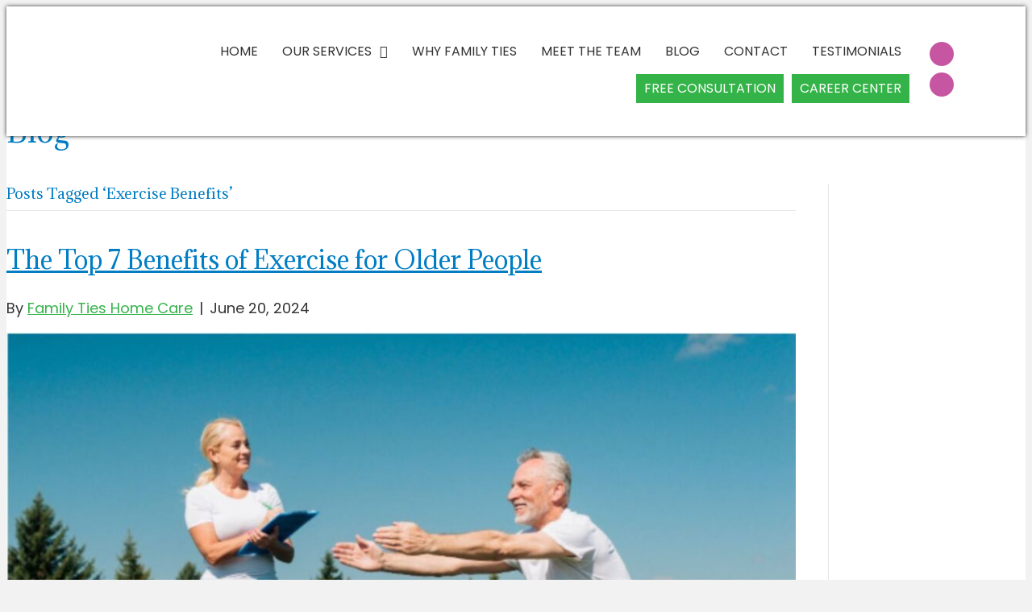

--- FILE ---
content_type: text/html; charset=UTF-8
request_url: https://www.familytieshomecare.com/tag/exercise-benefits/
body_size: 15146
content:
<!DOCTYPE html>
<html lang="en-US">
<head>
	
<meta charset="UTF-8" />
<meta name='viewport' content='width=device-width, initial-scale=1.0' />
<meta http-equiv='X-UA-Compatible' content='IE=edge' />
<link rel="profile" href="https://gmpg.org/xfn/11" />
<meta name='robots' content='index, follow, max-image-preview:large, max-snippet:-1, max-video-preview:-1' />
	<style>img:is([sizes="auto" i], [sizes^="auto," i]) { contain-intrinsic-size: 3000px 1500px }</style>
	
	<!-- This site is optimized with the Yoast SEO plugin v26.8 - https://yoast.com/product/yoast-seo-wordpress/ -->
	<title>Exercise Benefits Archives - Family Ties Home Care</title>
	<link rel="canonical" href="https://www.familytieshomecare.com/tag/exercise-benefits/" />
	<meta property="og:locale" content="en_US" />
	<meta property="og:type" content="article" />
	<meta property="og:title" content="Exercise Benefits Archives - Family Ties Home Care" />
	<meta property="og:url" content="https://www.familytieshomecare.com/tag/exercise-benefits/" />
	<meta property="og:site_name" content="Family Ties Home Care" />
	<meta name="twitter:card" content="summary_large_image" />
	<script type="application/ld+json" class="yoast-schema-graph">{"@context":"https://schema.org","@graph":[{"@type":"CollectionPage","@id":"https://www.familytieshomecare.com/tag/exercise-benefits/","url":"https://www.familytieshomecare.com/tag/exercise-benefits/","name":"Exercise Benefits Archives - Family Ties Home Care","isPartOf":{"@id":"https://www.familytieshomecare.com/#website"},"primaryImageOfPage":{"@id":"https://www.familytieshomecare.com/tag/exercise-benefits/#primaryimage"},"image":{"@id":"https://www.familytieshomecare.com/tag/exercise-benefits/#primaryimage"},"thumbnailUrl":"https://www.familytieshomecare.com/wp-content/uploads/2024/06/Untitled-design-2024-06-21T112706.360.jpg","breadcrumb":{"@id":"https://www.familytieshomecare.com/tag/exercise-benefits/#breadcrumb"},"inLanguage":"en-US"},{"@type":"ImageObject","inLanguage":"en-US","@id":"https://www.familytieshomecare.com/tag/exercise-benefits/#primaryimage","url":"https://www.familytieshomecare.com/wp-content/uploads/2024/06/Untitled-design-2024-06-21T112706.360.jpg","contentUrl":"https://www.familytieshomecare.com/wp-content/uploads/2024/06/Untitled-design-2024-06-21T112706.360.jpg","width":1200,"height":800,"caption":"Elders doing exercises"},{"@type":"BreadcrumbList","@id":"https://www.familytieshomecare.com/tag/exercise-benefits/#breadcrumb","itemListElement":[{"@type":"ListItem","position":1,"name":"Home","item":"https://www.familytieshomecare.com/"},{"@type":"ListItem","position":2,"name":"Exercise Benefits"}]},{"@type":"WebSite","@id":"https://www.familytieshomecare.com/#website","url":"https://www.familytieshomecare.com/","name":"Family Ties Home Care","description":"Home Care Assistance","publisher":{"@id":"https://www.familytieshomecare.com/#organization"},"potentialAction":[{"@type":"SearchAction","target":{"@type":"EntryPoint","urlTemplate":"https://www.familytieshomecare.com/?s={search_term_string}"},"query-input":{"@type":"PropertyValueSpecification","valueRequired":true,"valueName":"search_term_string"}}],"inLanguage":"en-US"},{"@type":"Organization","@id":"https://www.familytieshomecare.com/#organization","name":"Family Ties Home Care LLC","url":"https://www.familytieshomecare.com/","logo":{"@type":"ImageObject","inLanguage":"en-US","@id":"https://www.familytieshomecare.com/#/schema/logo/image/","url":"https://www.familytieshomecare.com/wp-content/uploads/2020/10/Final-Logo-scaled.jpg","contentUrl":"https://www.familytieshomecare.com/wp-content/uploads/2020/10/Final-Logo-scaled.jpg","width":1080,"height":1080,"caption":"Family Ties Home Care LLC"},"image":{"@id":"https://www.familytieshomecare.com/#/schema/logo/image/"}}]}</script>
	<!-- / Yoast SEO plugin. -->


<link rel='dns-prefetch' href='//fonts.googleapis.com' />
<link href='https://fonts.gstatic.com' crossorigin rel='preconnect' />
<link rel="alternate" type="application/rss+xml" title="Family Ties Home Care &raquo; Feed" href="https://www.familytieshomecare.com/feed/" />
<link rel="alternate" type="application/rss+xml" title="Family Ties Home Care &raquo; Comments Feed" href="https://www.familytieshomecare.com/comments/feed/" />
<link rel="alternate" type="application/rss+xml" title="Family Ties Home Care &raquo; Exercise Benefits Tag Feed" href="https://www.familytieshomecare.com/tag/exercise-benefits/feed/" />
		<style>
			.lazyload,
			.lazyloading {
				max-width: 100%;
			}
		</style>
		<script>
window._wpemojiSettings = {"baseUrl":"https:\/\/s.w.org\/images\/core\/emoji\/16.0.1\/72x72\/","ext":".png","svgUrl":"https:\/\/s.w.org\/images\/core\/emoji\/16.0.1\/svg\/","svgExt":".svg","source":{"concatemoji":"https:\/\/www.familytieshomecare.com\/wp-includes\/js\/wp-emoji-release.min.js?ver=6.8.3"}};
/*! This file is auto-generated */
!function(s,n){var o,i,e;function c(e){try{var t={supportTests:e,timestamp:(new Date).valueOf()};sessionStorage.setItem(o,JSON.stringify(t))}catch(e){}}function p(e,t,n){e.clearRect(0,0,e.canvas.width,e.canvas.height),e.fillText(t,0,0);var t=new Uint32Array(e.getImageData(0,0,e.canvas.width,e.canvas.height).data),a=(e.clearRect(0,0,e.canvas.width,e.canvas.height),e.fillText(n,0,0),new Uint32Array(e.getImageData(0,0,e.canvas.width,e.canvas.height).data));return t.every(function(e,t){return e===a[t]})}function u(e,t){e.clearRect(0,0,e.canvas.width,e.canvas.height),e.fillText(t,0,0);for(var n=e.getImageData(16,16,1,1),a=0;a<n.data.length;a++)if(0!==n.data[a])return!1;return!0}function f(e,t,n,a){switch(t){case"flag":return n(e,"\ud83c\udff3\ufe0f\u200d\u26a7\ufe0f","\ud83c\udff3\ufe0f\u200b\u26a7\ufe0f")?!1:!n(e,"\ud83c\udde8\ud83c\uddf6","\ud83c\udde8\u200b\ud83c\uddf6")&&!n(e,"\ud83c\udff4\udb40\udc67\udb40\udc62\udb40\udc65\udb40\udc6e\udb40\udc67\udb40\udc7f","\ud83c\udff4\u200b\udb40\udc67\u200b\udb40\udc62\u200b\udb40\udc65\u200b\udb40\udc6e\u200b\udb40\udc67\u200b\udb40\udc7f");case"emoji":return!a(e,"\ud83e\udedf")}return!1}function g(e,t,n,a){var r="undefined"!=typeof WorkerGlobalScope&&self instanceof WorkerGlobalScope?new OffscreenCanvas(300,150):s.createElement("canvas"),o=r.getContext("2d",{willReadFrequently:!0}),i=(o.textBaseline="top",o.font="600 32px Arial",{});return e.forEach(function(e){i[e]=t(o,e,n,a)}),i}function t(e){var t=s.createElement("script");t.src=e,t.defer=!0,s.head.appendChild(t)}"undefined"!=typeof Promise&&(o="wpEmojiSettingsSupports",i=["flag","emoji"],n.supports={everything:!0,everythingExceptFlag:!0},e=new Promise(function(e){s.addEventListener("DOMContentLoaded",e,{once:!0})}),new Promise(function(t){var n=function(){try{var e=JSON.parse(sessionStorage.getItem(o));if("object"==typeof e&&"number"==typeof e.timestamp&&(new Date).valueOf()<e.timestamp+604800&&"object"==typeof e.supportTests)return e.supportTests}catch(e){}return null}();if(!n){if("undefined"!=typeof Worker&&"undefined"!=typeof OffscreenCanvas&&"undefined"!=typeof URL&&URL.createObjectURL&&"undefined"!=typeof Blob)try{var e="postMessage("+g.toString()+"("+[JSON.stringify(i),f.toString(),p.toString(),u.toString()].join(",")+"));",a=new Blob([e],{type:"text/javascript"}),r=new Worker(URL.createObjectURL(a),{name:"wpTestEmojiSupports"});return void(r.onmessage=function(e){c(n=e.data),r.terminate(),t(n)})}catch(e){}c(n=g(i,f,p,u))}t(n)}).then(function(e){for(var t in e)n.supports[t]=e[t],n.supports.everything=n.supports.everything&&n.supports[t],"flag"!==t&&(n.supports.everythingExceptFlag=n.supports.everythingExceptFlag&&n.supports[t]);n.supports.everythingExceptFlag=n.supports.everythingExceptFlag&&!n.supports.flag,n.DOMReady=!1,n.readyCallback=function(){n.DOMReady=!0}}).then(function(){return e}).then(function(){var e;n.supports.everything||(n.readyCallback(),(e=n.source||{}).concatemoji?t(e.concatemoji):e.wpemoji&&e.twemoji&&(t(e.twemoji),t(e.wpemoji)))}))}((window,document),window._wpemojiSettings);
</script>
<link rel='stylesheet' id='sgr-css' href='https://www.familytieshomecare.com/wp-content/plugins/simple-google-recaptcha/sgr.css?ver=1663855991' media='all' />
<style id='wp-emoji-styles-inline-css'>

	img.wp-smiley, img.emoji {
		display: inline !important;
		border: none !important;
		box-shadow: none !important;
		height: 1em !important;
		width: 1em !important;
		margin: 0 0.07em !important;
		vertical-align: -0.1em !important;
		background: none !important;
		padding: 0 !important;
	}
</style>
<link rel='stylesheet' id='wp-block-library-css' href='https://www.familytieshomecare.com/wp-includes/css/dist/block-library/style.min.css?ver=6.8.3' media='all' />
<style id='wp-block-library-theme-inline-css'>
.wp-block-audio :where(figcaption){color:#555;font-size:13px;text-align:center}.is-dark-theme .wp-block-audio :where(figcaption){color:#ffffffa6}.wp-block-audio{margin:0 0 1em}.wp-block-code{border:1px solid #ccc;border-radius:4px;font-family:Menlo,Consolas,monaco,monospace;padding:.8em 1em}.wp-block-embed :where(figcaption){color:#555;font-size:13px;text-align:center}.is-dark-theme .wp-block-embed :where(figcaption){color:#ffffffa6}.wp-block-embed{margin:0 0 1em}.blocks-gallery-caption{color:#555;font-size:13px;text-align:center}.is-dark-theme .blocks-gallery-caption{color:#ffffffa6}:root :where(.wp-block-image figcaption){color:#555;font-size:13px;text-align:center}.is-dark-theme :root :where(.wp-block-image figcaption){color:#ffffffa6}.wp-block-image{margin:0 0 1em}.wp-block-pullquote{border-bottom:4px solid;border-top:4px solid;color:currentColor;margin-bottom:1.75em}.wp-block-pullquote cite,.wp-block-pullquote footer,.wp-block-pullquote__citation{color:currentColor;font-size:.8125em;font-style:normal;text-transform:uppercase}.wp-block-quote{border-left:.25em solid;margin:0 0 1.75em;padding-left:1em}.wp-block-quote cite,.wp-block-quote footer{color:currentColor;font-size:.8125em;font-style:normal;position:relative}.wp-block-quote:where(.has-text-align-right){border-left:none;border-right:.25em solid;padding-left:0;padding-right:1em}.wp-block-quote:where(.has-text-align-center){border:none;padding-left:0}.wp-block-quote.is-large,.wp-block-quote.is-style-large,.wp-block-quote:where(.is-style-plain){border:none}.wp-block-search .wp-block-search__label{font-weight:700}.wp-block-search__button{border:1px solid #ccc;padding:.375em .625em}:where(.wp-block-group.has-background){padding:1.25em 2.375em}.wp-block-separator.has-css-opacity{opacity:.4}.wp-block-separator{border:none;border-bottom:2px solid;margin-left:auto;margin-right:auto}.wp-block-separator.has-alpha-channel-opacity{opacity:1}.wp-block-separator:not(.is-style-wide):not(.is-style-dots){width:100px}.wp-block-separator.has-background:not(.is-style-dots){border-bottom:none;height:1px}.wp-block-separator.has-background:not(.is-style-wide):not(.is-style-dots){height:2px}.wp-block-table{margin:0 0 1em}.wp-block-table td,.wp-block-table th{word-break:normal}.wp-block-table :where(figcaption){color:#555;font-size:13px;text-align:center}.is-dark-theme .wp-block-table :where(figcaption){color:#ffffffa6}.wp-block-video :where(figcaption){color:#555;font-size:13px;text-align:center}.is-dark-theme .wp-block-video :where(figcaption){color:#ffffffa6}.wp-block-video{margin:0 0 1em}:root :where(.wp-block-template-part.has-background){margin-bottom:0;margin-top:0;padding:1.25em 2.375em}
</style>
<style id='classic-theme-styles-inline-css'>
/*! This file is auto-generated */
.wp-block-button__link{color:#fff;background-color:#32373c;border-radius:9999px;box-shadow:none;text-decoration:none;padding:calc(.667em + 2px) calc(1.333em + 2px);font-size:1.125em}.wp-block-file__button{background:#32373c;color:#fff;text-decoration:none}
</style>
<style id='global-styles-inline-css'>
:root{--wp--preset--aspect-ratio--square: 1;--wp--preset--aspect-ratio--4-3: 4/3;--wp--preset--aspect-ratio--3-4: 3/4;--wp--preset--aspect-ratio--3-2: 3/2;--wp--preset--aspect-ratio--2-3: 2/3;--wp--preset--aspect-ratio--16-9: 16/9;--wp--preset--aspect-ratio--9-16: 9/16;--wp--preset--color--black: #000000;--wp--preset--color--cyan-bluish-gray: #abb8c3;--wp--preset--color--white: #ffffff;--wp--preset--color--pale-pink: #f78da7;--wp--preset--color--vivid-red: #cf2e2e;--wp--preset--color--luminous-vivid-orange: #ff6900;--wp--preset--color--luminous-vivid-amber: #fcb900;--wp--preset--color--light-green-cyan: #7bdcb5;--wp--preset--color--vivid-green-cyan: #00d084;--wp--preset--color--pale-cyan-blue: #8ed1fc;--wp--preset--color--vivid-cyan-blue: #0693e3;--wp--preset--color--vivid-purple: #9b51e0;--wp--preset--gradient--vivid-cyan-blue-to-vivid-purple: linear-gradient(135deg,rgba(6,147,227,1) 0%,rgb(155,81,224) 100%);--wp--preset--gradient--light-green-cyan-to-vivid-green-cyan: linear-gradient(135deg,rgb(122,220,180) 0%,rgb(0,208,130) 100%);--wp--preset--gradient--luminous-vivid-amber-to-luminous-vivid-orange: linear-gradient(135deg,rgba(252,185,0,1) 0%,rgba(255,105,0,1) 100%);--wp--preset--gradient--luminous-vivid-orange-to-vivid-red: linear-gradient(135deg,rgba(255,105,0,1) 0%,rgb(207,46,46) 100%);--wp--preset--gradient--very-light-gray-to-cyan-bluish-gray: linear-gradient(135deg,rgb(238,238,238) 0%,rgb(169,184,195) 100%);--wp--preset--gradient--cool-to-warm-spectrum: linear-gradient(135deg,rgb(74,234,220) 0%,rgb(151,120,209) 20%,rgb(207,42,186) 40%,rgb(238,44,130) 60%,rgb(251,105,98) 80%,rgb(254,248,76) 100%);--wp--preset--gradient--blush-light-purple: linear-gradient(135deg,rgb(255,206,236) 0%,rgb(152,150,240) 100%);--wp--preset--gradient--blush-bordeaux: linear-gradient(135deg,rgb(254,205,165) 0%,rgb(254,45,45) 50%,rgb(107,0,62) 100%);--wp--preset--gradient--luminous-dusk: linear-gradient(135deg,rgb(255,203,112) 0%,rgb(199,81,192) 50%,rgb(65,88,208) 100%);--wp--preset--gradient--pale-ocean: linear-gradient(135deg,rgb(255,245,203) 0%,rgb(182,227,212) 50%,rgb(51,167,181) 100%);--wp--preset--gradient--electric-grass: linear-gradient(135deg,rgb(202,248,128) 0%,rgb(113,206,126) 100%);--wp--preset--gradient--midnight: linear-gradient(135deg,rgb(2,3,129) 0%,rgb(40,116,252) 100%);--wp--preset--font-size--small: 13px;--wp--preset--font-size--medium: 20px;--wp--preset--font-size--large: 36px;--wp--preset--font-size--x-large: 42px;--wp--preset--spacing--20: 0.44rem;--wp--preset--spacing--30: 0.67rem;--wp--preset--spacing--40: 1rem;--wp--preset--spacing--50: 1.5rem;--wp--preset--spacing--60: 2.25rem;--wp--preset--spacing--70: 3.38rem;--wp--preset--spacing--80: 5.06rem;--wp--preset--shadow--natural: 6px 6px 9px rgba(0, 0, 0, 0.2);--wp--preset--shadow--deep: 12px 12px 50px rgba(0, 0, 0, 0.4);--wp--preset--shadow--sharp: 6px 6px 0px rgba(0, 0, 0, 0.2);--wp--preset--shadow--outlined: 6px 6px 0px -3px rgba(255, 255, 255, 1), 6px 6px rgba(0, 0, 0, 1);--wp--preset--shadow--crisp: 6px 6px 0px rgba(0, 0, 0, 1);}:where(.is-layout-flex){gap: 0.5em;}:where(.is-layout-grid){gap: 0.5em;}body .is-layout-flex{display: flex;}.is-layout-flex{flex-wrap: wrap;align-items: center;}.is-layout-flex > :is(*, div){margin: 0;}body .is-layout-grid{display: grid;}.is-layout-grid > :is(*, div){margin: 0;}:where(.wp-block-columns.is-layout-flex){gap: 2em;}:where(.wp-block-columns.is-layout-grid){gap: 2em;}:where(.wp-block-post-template.is-layout-flex){gap: 1.25em;}:where(.wp-block-post-template.is-layout-grid){gap: 1.25em;}.has-black-color{color: var(--wp--preset--color--black) !important;}.has-cyan-bluish-gray-color{color: var(--wp--preset--color--cyan-bluish-gray) !important;}.has-white-color{color: var(--wp--preset--color--white) !important;}.has-pale-pink-color{color: var(--wp--preset--color--pale-pink) !important;}.has-vivid-red-color{color: var(--wp--preset--color--vivid-red) !important;}.has-luminous-vivid-orange-color{color: var(--wp--preset--color--luminous-vivid-orange) !important;}.has-luminous-vivid-amber-color{color: var(--wp--preset--color--luminous-vivid-amber) !important;}.has-light-green-cyan-color{color: var(--wp--preset--color--light-green-cyan) !important;}.has-vivid-green-cyan-color{color: var(--wp--preset--color--vivid-green-cyan) !important;}.has-pale-cyan-blue-color{color: var(--wp--preset--color--pale-cyan-blue) !important;}.has-vivid-cyan-blue-color{color: var(--wp--preset--color--vivid-cyan-blue) !important;}.has-vivid-purple-color{color: var(--wp--preset--color--vivid-purple) !important;}.has-black-background-color{background-color: var(--wp--preset--color--black) !important;}.has-cyan-bluish-gray-background-color{background-color: var(--wp--preset--color--cyan-bluish-gray) !important;}.has-white-background-color{background-color: var(--wp--preset--color--white) !important;}.has-pale-pink-background-color{background-color: var(--wp--preset--color--pale-pink) !important;}.has-vivid-red-background-color{background-color: var(--wp--preset--color--vivid-red) !important;}.has-luminous-vivid-orange-background-color{background-color: var(--wp--preset--color--luminous-vivid-orange) !important;}.has-luminous-vivid-amber-background-color{background-color: var(--wp--preset--color--luminous-vivid-amber) !important;}.has-light-green-cyan-background-color{background-color: var(--wp--preset--color--light-green-cyan) !important;}.has-vivid-green-cyan-background-color{background-color: var(--wp--preset--color--vivid-green-cyan) !important;}.has-pale-cyan-blue-background-color{background-color: var(--wp--preset--color--pale-cyan-blue) !important;}.has-vivid-cyan-blue-background-color{background-color: var(--wp--preset--color--vivid-cyan-blue) !important;}.has-vivid-purple-background-color{background-color: var(--wp--preset--color--vivid-purple) !important;}.has-black-border-color{border-color: var(--wp--preset--color--black) !important;}.has-cyan-bluish-gray-border-color{border-color: var(--wp--preset--color--cyan-bluish-gray) !important;}.has-white-border-color{border-color: var(--wp--preset--color--white) !important;}.has-pale-pink-border-color{border-color: var(--wp--preset--color--pale-pink) !important;}.has-vivid-red-border-color{border-color: var(--wp--preset--color--vivid-red) !important;}.has-luminous-vivid-orange-border-color{border-color: var(--wp--preset--color--luminous-vivid-orange) !important;}.has-luminous-vivid-amber-border-color{border-color: var(--wp--preset--color--luminous-vivid-amber) !important;}.has-light-green-cyan-border-color{border-color: var(--wp--preset--color--light-green-cyan) !important;}.has-vivid-green-cyan-border-color{border-color: var(--wp--preset--color--vivid-green-cyan) !important;}.has-pale-cyan-blue-border-color{border-color: var(--wp--preset--color--pale-cyan-blue) !important;}.has-vivid-cyan-blue-border-color{border-color: var(--wp--preset--color--vivid-cyan-blue) !important;}.has-vivid-purple-border-color{border-color: var(--wp--preset--color--vivid-purple) !important;}.has-vivid-cyan-blue-to-vivid-purple-gradient-background{background: var(--wp--preset--gradient--vivid-cyan-blue-to-vivid-purple) !important;}.has-light-green-cyan-to-vivid-green-cyan-gradient-background{background: var(--wp--preset--gradient--light-green-cyan-to-vivid-green-cyan) !important;}.has-luminous-vivid-amber-to-luminous-vivid-orange-gradient-background{background: var(--wp--preset--gradient--luminous-vivid-amber-to-luminous-vivid-orange) !important;}.has-luminous-vivid-orange-to-vivid-red-gradient-background{background: var(--wp--preset--gradient--luminous-vivid-orange-to-vivid-red) !important;}.has-very-light-gray-to-cyan-bluish-gray-gradient-background{background: var(--wp--preset--gradient--very-light-gray-to-cyan-bluish-gray) !important;}.has-cool-to-warm-spectrum-gradient-background{background: var(--wp--preset--gradient--cool-to-warm-spectrum) !important;}.has-blush-light-purple-gradient-background{background: var(--wp--preset--gradient--blush-light-purple) !important;}.has-blush-bordeaux-gradient-background{background: var(--wp--preset--gradient--blush-bordeaux) !important;}.has-luminous-dusk-gradient-background{background: var(--wp--preset--gradient--luminous-dusk) !important;}.has-pale-ocean-gradient-background{background: var(--wp--preset--gradient--pale-ocean) !important;}.has-electric-grass-gradient-background{background: var(--wp--preset--gradient--electric-grass) !important;}.has-midnight-gradient-background{background: var(--wp--preset--gradient--midnight) !important;}.has-small-font-size{font-size: var(--wp--preset--font-size--small) !important;}.has-medium-font-size{font-size: var(--wp--preset--font-size--medium) !important;}.has-large-font-size{font-size: var(--wp--preset--font-size--large) !important;}.has-x-large-font-size{font-size: var(--wp--preset--font-size--x-large) !important;}
:where(.wp-block-post-template.is-layout-flex){gap: 1.25em;}:where(.wp-block-post-template.is-layout-grid){gap: 1.25em;}
:where(.wp-block-columns.is-layout-flex){gap: 2em;}:where(.wp-block-columns.is-layout-grid){gap: 2em;}
:root :where(.wp-block-pullquote){font-size: 1.5em;line-height: 1.6;}
</style>
<link rel='stylesheet' id='wp-components-css' href='https://www.familytieshomecare.com/wp-includes/css/dist/components/style.min.css?ver=6.8.3' media='all' />
<link rel='stylesheet' id='godaddy-styles-css' href='https://www.familytieshomecare.com/wp-content/mu-plugins/vendor/wpex/godaddy-launch/includes/Dependencies/GoDaddy/Styles/build/latest.css?ver=2.0.2' media='all' />
<link rel='stylesheet' id='font-awesome-5-css' href='https://www.familytieshomecare.com/wp-content/plugins/bb-plugin/fonts/fontawesome/5.15.1/css/all.min.css?ver=2.4.2.2' media='all' />
<link rel='stylesheet' id='uabb-animate-css' href='https://www.familytieshomecare.com/wp-content/plugins/bb-ultimate-addon/modules/info-list/css/animate.css' media='all' />
<link rel='stylesheet' id='fl-builder-layout-bundle-be19924f192d2880f09cc826e09840c6-css' href='https://www.familytieshomecare.com/wp-content/uploads/bb-plugin/cache/be19924f192d2880f09cc826e09840c6-layout-bundle.css?ver=2.4.2.2-1.3.3.1' media='all' />
<link rel='stylesheet' id='jquery-magnificpopup-css' href='https://www.familytieshomecare.com/wp-content/plugins/bb-plugin/css/jquery.magnificpopup.min.css?ver=2.4.2.2' media='all' />
<link rel='stylesheet' id='bootstrap-css' href='https://www.familytieshomecare.com/wp-content/themes/bb-theme/css/bootstrap.min.css?ver=1.7.8' media='all' />
<link rel='stylesheet' id='fl-automator-skin-css' href='https://www.familytieshomecare.com/wp-content/uploads/bb-theme/skin-696f0766b8db1.css?ver=1.7.8' media='all' />
<link rel='stylesheet' id='pp-animate-css' href='https://www.familytieshomecare.com/wp-content/plugins/bbpowerpack/assets/css/animate.min.css?ver=3.5.1' media='all' />
<link rel='stylesheet' id='fl-builder-google-fonts-baf3b448359a35143dce1f5a8622251c-css' href='//fonts.googleapis.com/css?family=Poppins%3A300%2C400%2C700%7CAdamina%3A400&#038;ver=6.8.3' media='all' />
<script id="sgr-js-extra">
var sgr = {"sgr_site_key":"6Lfc-mYdAAAAAJEO11eouDPZcnhf_OZyX_9R-igV"};
</script>
<script src="https://www.familytieshomecare.com/wp-content/plugins/simple-google-recaptcha/sgr.js?ver=1663855991" id="sgr-js"></script>
<script src="https://www.familytieshomecare.com/wp-includes/js/jquery/jquery.min.js?ver=3.7.1" id="jquery-core-js"></script>
<script src="https://www.familytieshomecare.com/wp-includes/js/jquery/jquery-migrate.min.js?ver=3.4.1" id="jquery-migrate-js"></script>
<script src="https://www.familytieshomecare.com/wp-includes/js/imagesloaded.min.js?ver=6.8.3" id="imagesloaded-js"></script>
<script id="smush-lazy-load-js-before">
var smushLazyLoadOptions = {"autoResizingEnabled":false,"autoResizeOptions":{"precision":5,"skipAutoWidth":true}};
</script>
<script src="https://www.familytieshomecare.com/wp-content/plugins/wp-smush-pro/app/assets/js/smush-lazy-load.min.js?ver=3.23.2" id="smush-lazy-load-js"></script>
<link rel="https://api.w.org/" href="https://www.familytieshomecare.com/wp-json/" /><link rel="alternate" title="JSON" type="application/json" href="https://www.familytieshomecare.com/wp-json/wp/v2/tags/55" /><link rel="EditURI" type="application/rsd+xml" title="RSD" href="https://www.familytieshomecare.com/xmlrpc.php?rsd" />
<meta name="generator" content="WordPress 6.8.3" />
		<script>
			var bb_powerpack = {
				ajaxurl: 'https://www.familytieshomecare.com/wp-admin/admin-ajax.php'
			};
		</script>
		
		<!-- GA Google Analytics @ https://m0n.co/ga -->
		<script async src="https://www.googletagmanager.com/gtag/js?id=UA-178009601-1"></script>
		<script>
			window.dataLayer = window.dataLayer || [];
			function gtag(){dataLayer.push(arguments);}
			gtag('js', new Date());
			gtag('config', 'UA-178009601-1');
		</script>

	<meta name="ti-site-data" content="[base64]" />		<script>
			document.documentElement.className = document.documentElement.className.replace('no-js', 'js');
		</script>
		<style>.recentcomments a{display:inline !important;padding:0 !important;margin:0 !important;}</style><script type="application/ld+json">{
    "@context": "http://schema.org",
    "@type": "BreadcrumbList",
    "itemListElement": [
        {
            "@type": "ListItem",
            "position": 1,
            "item": {
                "@id": "https://www.familytieshomecare.com",
                "name": "Home"
            }
        },
        {
            "@type": "ListItem",
            "position": 2,
            "item": {
                "@id": "https://www.familytieshomecare.com/blog/",
                "name": "Blog"
            }
        },
        {
            "@type": "ListItem",
            "position": 3,
            "item": {
                "@id": "https://www.familytieshomecare.com/tag/exercise-benefits/",
                "name": "Exercise Benefits"
            }
        }
    ]
}</script><link rel="icon" href="https://www.familytieshomecare.com/wp-content/uploads/2020/09/cropped-favicon-32x32.jpg" sizes="32x32" />
<link rel="icon" href="https://www.familytieshomecare.com/wp-content/uploads/2020/09/cropped-favicon-192x192.jpg" sizes="192x192" />
<link rel="apple-touch-icon" href="https://www.familytieshomecare.com/wp-content/uploads/2020/09/cropped-favicon-180x180.jpg" />
<meta name="msapplication-TileImage" content="https://www.familytieshomecare.com/wp-content/uploads/2020/09/cropped-favicon-270x270.jpg" />
		<style id="wp-custom-css">
			.cta-btn a {
    background-color: #34b348 !important;
    color: #fff !important;
    text-decoration: none;
    padding: 15px 20px;
    display: inline-block;
    font-size: 16px;
    line-height: 16px;
    text-transform: uppercase;
}
a:focus {
    outline: 0;
}
.pp-photo-container .pp-photo-align-center {
    text-align: left;
}
#ssb-container ul li span {
	width: 100% !important;

}
#ssb-container ul li {
    margin-top: 5% !important;
}
#ssb-container ul li a {
    padding: 0 8px 0px 8px !important;
}
.fl-node-5f64c048acb56 {
    width: 2%;
}
.headbtn {
		background-color: #34b348 !important;
	}
.fl-node-5f64c08457257 {
    width: 0%;
}
.site-map ul {
    margin-bottom: 0px;
}
@media only screen and (max-width:768px) {
.fl-post-thumb {
    margin-top: 40px !important;
}
	div#head4header .fl-row-content-wrap {
    box-shadow: none;
}

.fl-page-content {
    box-shadow: 0 0 5px #333;
}
	.headbtn.menu-item {
	display: none !important;
	}
	.yui3-widget.fl-slideshow-frame.fl-slideshow-main-image {
height: 315px !important;
}
	.yui3-widget.fl-slideshow-image.fl-slideshow-image-content {
height: 350px !important;
}
	ul.mobilevid {
margin-top: 23%;
    list-style: none;
    text-align: center;
    padding: 0;
    width: 55%;
    margin-left: auto;
    margin-right: auto;
}

.mobilevid .headbtn {
padding: 10px;
    margin-top: 10px !important;
}
	.fl-page {
    background-color: white;
}
}
header {
max-height: 86px; 
}
/*after logo shrink*/
header.fl-theme-builder-header-sticky.fl-theme-builder-header-scrolled .headerrow .fl-row-content-wrap .fl-module-photo img.fl-photo-img {
    max-height: 65px; /*-----change this to the height the logo should be at on scroll-----*/
    transition: 0.3s;
}
#ssb-container ul li a {
    padding: 0 3px 5px 3px;
    line-height: 20px;
    text-align: center;
    font-size: 14px;
    font-weight: bold;
}

#ssb-container ul li span {
    line-height: 50px !important;
    text-align: center !important;
    display: block !important;
    font-size: 28px !important;
	width: 100%;
}
#ssb-container ul li {
    background-color: rgb(52, 179, 73);
    margin-top: 5%;
}

#ssb-container ul li a { 
color: white;
}


.headbtn a span {
color: white !important;
}

div.navigation-animation a:before, div.navigation-animation a:after {
    position: absolute;
    opacity: 0;
    width: 0%;
    height: 3px;
    content: '';
    background: #6CB33F;
    transition: all 0.3s;
}

div.navigation-animation a:before {
    left: 0px;
    bottom: 0px;
}

div.navigation-animation a:after {
  	left: 0px;
    bottom: 0px;
}

div.navigation-animation a:hover:before, div.navigation-animation a:hover:after {
    opacity: 1;
    width: 100%;
}

#hero-text span.title-text.pp-secondary-title {
    font-weight: 400 !important;
}
span.title-text.pp-secondary-title {
    font-weight: bold !important;
}

.care-list ul.pp-icon-list-items.pp-list-type-icon
{
	column-count:2;
}

.care-list3 ul.pp-icon-list-items.pp-list-type-icon
{
	column-count:3;
}
.care-list span.pp-list-item-icon.fas.fa-hand-holding-heart {
    border-radius: 100px;
}
.care-list3 span.pp-list-item-icon.fas.fa-hand-holding-heart {
    border-radius: 100px;
}


div#head5header ul#menu-menu li#menu-item-35 ul.sub-menu li a span {
    color: #333333 !important;
}
div#head5header ul#menu-menu li#menu-item-35 ul.sub-menu li a span:hover {
    color: #007dc3 !important;
}


.page-id-29 input#input_1_4 {
    width: 100% !important;
}

.fl-node-5f652d2e6fb72 .uabb-info-list-wrapper .uabb-info-list-item {
    padding-bottom: 0;
}
.fl-node-5f652d203c875 .uabb-info-list-wrapper .uabb-info-list-item {
    padding-bottom: 0;
}

button, input[type=button], input[type=submit] {
    background: #34b34a;
    color: #fff;
}
.search-results .fl-post .fl-post-image-beside {
    width: 100%;
/*     margin-top: 40px !important; */
}
.search-results header {
max-height: unset !important; 
}
.fl-node-5f3ffae443627 .gform_wrapper .gform_footer .gform_button, .fl-node-5f3ffae443627 .gform_wrapper .gform_page_footer .button {
    margin-right: 0px;
}
/*------------------------------------
            (max-width: 1366px)
--------------------------------------*/

@media only screen and (max-width:1366px) {

}




/*------------------------------------
            (max-width: 768px)
--------------------------------------*/

@media only screen and (max-width:768px) {
.left-shape-row .fl-builder-top-edge-layer > * {
    width: 300px; 
	}
	.desktopvid {
		display: none;
	}
}
@media only screen and (min-width:768px) {

	.mobilevid {
		display: none;
	}
}

/*------------------------------------
            (max-width: 480px)
--------------------------------------*/

@media only screen and (max-width:480px) {
	.fl-slideshow-container img {
    width: 80% !important;
    height: 400px !important;
}
	.left-shape-row .fl-builder-top-edge-layer > * {
    width: 150px; 
	}
.site-map {
    gap: 0px !important;
    flex-direction: column;
}
	.care-list ul.pp-icon-list-items.pp-list-type-icon
{
	column-count:1;
}
	.care-list3 ul.pp-icon-list-items.pp-list-type-icon
{
	column-count:1;
}
/* responsive header */
	header {
    position: relative !important;
}
}
.blog header {
    min-height: 82px;
	  max-height: unset;
}

@media(min-width:1024px)
{
footer .sub-menu {
    background-color: #0a3954 !important;
	min-width: 360px !important;
}
footer .sub-menu li {
	display: table-cell;
    border-top: none !important;
    border-left: none;
	padding:5px 0;
}
footer .sub-menu li a {
    border-right: 1px solid #5b7a8c;
}
footer .sub-menu .menu-item-type-custom a {
	border-right: none;
}
}
.toggler {
    cursor: pointer;
    background: #34b34a;
    padding: 10px 20px;
    color: #fff;
    font-size: 16px;
}
#review-form
{
	background: #fff;
	display: none;
}
#wpmtst_submit_testimonial {
    background: #34b34a;
    border-radius: 0;
    border: none;
    padding: 10px 20px;
}
p.required-notice {
    display: none;
}
.strong-view.wpmtst-modern .wpmtst-testimonial-content
{
	font-size: 1em !important;
}
@media(max-width: 768px)
{
li#menu-item-730 {
    display: block !important;
    background: transparent !important;
}
	#menu-item-730 a span {
    color: #333333 !important;
}
}
.single-post .fl-post-meta.fl-post-meta-top {
    padding: 10px 0;
    float: left;
    width: 100%;
}

.fl-post .fl-post-image-beside {
    width: 100%;
}

/**/

.post-heading-white span.fl-heading-text {
    color: white !important;
}

/**/

.single-post tbody tr td {
    border: 1px solid #000 !important;
    padding: 10px !important;
}
.site-map {
    display: flex;
    justify-content: center;
    gap: 200px;
}

@media (max-width: 480px) {
	.single-post #fl-main-content {
    padding-top: 60px !important;
}

.fl-post-title {
    font-size: 26px !important;
}

.single-post h2 {
    font-size: 22px !important;
    line-height: 1.3em !important;
}

.single-post h3 {
    font-size: 20px !important;
}
	
.single-post h3 {
    font-size: 18px !important;
}

}		</style>
		<!-- Global site tag (gtag.js) - Google Analytics -->
<script async src="https://www.googletagmanager.com/gtag/js?id=UA-178009601-1"></script>
<script>
  window.dataLayer = window.dataLayer || [];
  function gtag(){dataLayer.push(arguments);}
  gtag('js', new Date());

  gtag('config', 'UA-178009601-1');
</script>
	<!-- Google tag (gtag.js) -->
<script async src="https://www.googletagmanager.com/gtag/js?id=G-B2CQ409F4G"></script>
<script>
  window.dataLayer = window.dataLayer || [];
  function gtag(){dataLayer.push(arguments);}
  gtag('js', new Date());

  gtag('config', 'G-B2CQ409F4G');
</script>


</head>
<body  
	class="archive tag tag-exercise-benefits tag-55 wp-theme-bb-theme fl-theme-builder-header fl-theme-builder-footer fl-framework-bootstrap fl-preset-default fl-full-width fl-scroll-to-top fl-search-active" itemscope="itemscope" itemtype="https://schema.org/WebPage">
<a aria-label="Skip to content" class="fl-screen-reader-text" href="#fl-main-content">Skip to content</a><div class="fl-page">
	<header class="fl-builder-content fl-builder-content-5 fl-builder-global-templates-locked" data-post-id="5" data-type="header" data-sticky="1" data-sticky-breakpoint="medium" data-shrink="0" data-overlay="0" data-overlay-bg="default" data-shrink-image-height="50px" itemscope="itemscope" itemtype="http://schema.org/WPHeader"><div id="head4header" class="fl-row fl-row-full-width fl-row-bg-color fl-node-5f64c048acb4f" data-node="5f64c048acb4f">
	<div class="fl-row-content-wrap">
		<div class="uabb-row-separator uabb-top-row-separator" >
</div>
						<div class="fl-row-content fl-row-fixed-width fl-node-content">
		
<div class="fl-col-group fl-node-5f64c048acb54 fl-col-group-equal-height fl-col-group-align-center fl-col-group-custom-width" data-node="5f64c048acb54">
			<div class="fl-col fl-node-5f64c048acb56 fl-col-small fl-col-small-full-width" data-node="5f64c048acb56">
	<div class="fl-col-content fl-node-content">
	<div class="fl-module fl-module-pp-image fl-node-5f91f9b9050a4" data-node="5f91f9b9050a4">
	<div class="fl-module-content fl-node-content">
		<div class="pp-photo-container">
	<div class="pp-photo pp-photo-align-center pp-photo-align-responsive-default" itemscope itemtype="http://schema.org/ImageObject">
		<div class="pp-photo-content ">
			<div class="pp-photo-content-inner">
									<a href="https://www.familytieshomecare.com/" target="_self" itemprop="url">
										<img decoding="async" width="300" height="113" class="pp-photo-img wp-image-234 size-medium lazyload" data-src="https://www.familytieshomecare.com/wp-content/uploads/2020/08/Family-Ties-HomeCare-Final-Logo-300x113.png" alt="Family Ties HomeCare - Final Logo" itemprop="image" data-srcset="https://www.familytieshomecare.com/wp-content/uploads/2020/08/Family-Ties-HomeCare-Final-Logo-300x113.png 300w, https://www.familytieshomecare.com/wp-content/uploads/2020/08/Family-Ties-HomeCare-Final-Logo-1024x384.png 1024w, https://www.familytieshomecare.com/wp-content/uploads/2020/08/Family-Ties-HomeCare-Final-Logo-768x288.png 768w, https://www.familytieshomecare.com/wp-content/uploads/2020/08/Family-Ties-HomeCare-Final-Logo-1536x576.png 1536w, https://www.familytieshomecare.com/wp-content/uploads/2020/08/Family-Ties-HomeCare-Final-Logo.png 1600w" data-sizes="(max-width: 300px) 100vw, 300px" src="[data-uri]" style="--smush-placeholder-width: 300px; --smush-placeholder-aspect-ratio: 300/113;" />
						<div class="pp-overlay-bg"></div>
															</a>
															</div>
		</div>
	</div>
</div>
	</div>
</div>
	</div>
</div>
			<div class="fl-col fl-node-5f64c048acb57" data-node="5f64c048acb57">
	<div class="fl-col-content fl-node-content">
	<div class="fl-module fl-module-uabb-advanced-menu fl-node-5f64c0ac90686 navigation-animation" data-node="5f64c0ac90686">
	<div class="fl-module-content fl-node-content">
			<div class="uabb-creative-menu
	 uabb-creative-menu-accordion-collapse	uabb-menu-default">
		<div class="uabb-creative-menu-mobile-toggle-container"><div class="uabb-creative-menu-mobile-toggle hamburger" tabindex="0"><div class="uabb-svg-container"><svg version="1.1" class="hamburger-menu" xmlns="https://www.w3.org/2000/svg" xmlns:xlink="https://www.w3.org/1999/xlink" viewBox="0 0 50 50">
<rect class="uabb-hamburger-menu-top" width="50" height="10"/>
<rect class="uabb-hamburger-menu-middle" y="20" width="50" height="10"/>
<rect class="uabb-hamburger-menu-bottom" y="40" width="50" height="10"/>
</svg>
</div></div></div>			<div class="uabb-clear"></div>
					<ul id="menu-menu" class="menu uabb-creative-menu-horizontal uabb-toggle-arrows"><li id="menu-item-42" class="menu-item menu-item-type-post_type menu-item-object-page menu-item-home uabb-creative-menu uabb-cm-style"><a href="https://www.familytieshomecare.com/"><span class="menu-item-text">Home</span></a></li>
<li id="menu-item-328" class="menu-item menu-item-type-post_type menu-item-object-page menu-item-has-children uabb-has-submenu uabb-creative-menu uabb-cm-style"><div class="uabb-has-submenu-container"><a href="https://www.familytieshomecare.com/our-services/"><span class="menu-item-text">Our Services<span class="uabb-menu-toggle"></span></span></a></div>
<ul class="sub-menu">
	<li id="menu-item-305" class="menu-item menu-item-type-post_type menu-item-object-page uabb-creative-menu uabb-cm-style"><a href="https://www.familytieshomecare.com/companion-and-personal-care/"><span class="menu-item-text">Companion and Personal Care</span></a></li>
	<li id="menu-item-40" class="menu-item menu-item-type-post_type menu-item-object-page uabb-creative-menu uabb-cm-style"><a href="https://www.familytieshomecare.com/short-term-care/"><span class="menu-item-text">Short Term Care</span></a></li>
	<li id="menu-item-39" class="menu-item menu-item-type-post_type menu-item-object-page uabb-creative-menu uabb-cm-style"><a href="https://www.familytieshomecare.com/specialty-care/"><span class="menu-item-text">Specialty Care</span></a></li>
	<li id="menu-item-2308" class="menu-item menu-item-type-custom menu-item-object-custom menu-item-has-children uabb-has-submenu uabb-creative-menu uabb-cm-style"><div class="uabb-has-submenu-container"><a href="#"><span class="menu-item-text">Home Care Assistance<span class="uabb-menu-toggle"></span></span></a></div>
	<ul class="sub-menu">
		<li id="menu-item-2294" class="menu-item menu-item-type-post_type menu-item-object-page uabb-creative-menu uabb-cm-style"><a href="https://www.familytieshomecare.com/home-care-assistance/beverly-hills/"><span class="menu-item-text">Beverly Hills</span></a></li>
		<li id="menu-item-2309" class="menu-item menu-item-type-post_type menu-item-object-page uabb-creative-menu uabb-cm-style"><a href="https://www.familytieshomecare.com/home-care-assistance/los-angeles/"><span class="menu-item-text">Los Angeles</span></a></li>
		<li id="menu-item-2312" class="menu-item menu-item-type-post_type menu-item-object-page uabb-creative-menu uabb-cm-style"><a href="https://www.familytieshomecare.com/home-care-assistance/thousand-oaks/"><span class="menu-item-text">Home Care in Thousand Oaks</span></a></li>
	</ul>
</li>
</ul>
</li>
<li id="menu-item-35" class="menu-item menu-item-type-post_type menu-item-object-page uabb-creative-menu uabb-cm-style"><a href="https://www.familytieshomecare.com/why-family-ties/"><span class="menu-item-text">Why Family Ties</span></a></li>
<li id="menu-item-44" class="menu-item menu-item-type-custom menu-item-object-custom uabb-creative-menu uabb-cm-style"><a href="https://www.familytieshomecare.com/our-team/"><span class="menu-item-text">Meet The Team</span></a></li>
<li id="menu-item-653" class="menu-item menu-item-type-post_type menu-item-object-page current_page_parent uabb-creative-menu uabb-cm-style"><a href="https://www.familytieshomecare.com/blog/"><span class="menu-item-text">Blog</span></a></li>
<li id="menu-item-33" class="menu-item menu-item-type-post_type menu-item-object-page uabb-creative-menu uabb-cm-style"><a href="https://www.familytieshomecare.com/contact/"><span class="menu-item-text">Contact</span></a></li>
<li id="menu-item-2508" class="menu-item menu-item-type-post_type menu-item-object-page uabb-creative-menu uabb-cm-style"><a href="https://www.familytieshomecare.com/testimonials/"><span class="menu-item-text">Testimonials</span></a></li>
<li id="menu-item-729" class="headbtn menu-item menu-item-type-custom menu-item-object-custom uabb-creative-menu uabb-cm-style"><a target="_blank"rel="noopener" href="https://familytieshomecare.clearcareonline.com/referrals/"><span class="menu-item-text">Free Consultation</span></a></li>
<li id="menu-item-730" class="headbtn menu-item menu-item-type-custom menu-item-object-custom uabb-creative-menu uabb-cm-style"><a target="_blank"rel="noopener" href="https://familytieshomecarellc.easyapply.co/"><span class="menu-item-text">CAREER CENTER</span></a></li>
</ul>	</div>

	<div class="uabb-creative-menu-mobile-toggle-container"><div class="uabb-creative-menu-mobile-toggle hamburger" tabindex="0"><div class="uabb-svg-container"><svg version="1.1" class="hamburger-menu" xmlns="https://www.w3.org/2000/svg" xmlns:xlink="https://www.w3.org/1999/xlink" viewBox="0 0 50 50">
<rect class="uabb-hamburger-menu-top" width="50" height="10"/>
<rect class="uabb-hamburger-menu-middle" y="20" width="50" height="10"/>
<rect class="uabb-hamburger-menu-bottom" y="40" width="50" height="10"/>
</svg>
</div></div></div>			<div class="uabb-creative-menu
			 uabb-creative-menu-accordion-collapse			off-canvas">
				<div class="uabb-clear"></div>
				<div class="uabb-off-canvas-menu uabb-menu-right"> <div class="uabb-menu-close-btn">×</div>						<ul id="menu-menu-1" class="menu uabb-creative-menu-horizontal uabb-toggle-arrows"><li id="menu-item-42" class="menu-item menu-item-type-post_type menu-item-object-page menu-item-home uabb-creative-menu uabb-cm-style"><a href="https://www.familytieshomecare.com/"><span class="menu-item-text">Home</span></a></li>
<li id="menu-item-328" class="menu-item menu-item-type-post_type menu-item-object-page menu-item-has-children uabb-has-submenu uabb-creative-menu uabb-cm-style"><div class="uabb-has-submenu-container"><a href="https://www.familytieshomecare.com/our-services/"><span class="menu-item-text">Our Services<span class="uabb-menu-toggle"></span></span></a></div>
<ul class="sub-menu">
	<li id="menu-item-305" class="menu-item menu-item-type-post_type menu-item-object-page uabb-creative-menu uabb-cm-style"><a href="https://www.familytieshomecare.com/companion-and-personal-care/"><span class="menu-item-text">Companion and Personal Care</span></a></li>
	<li id="menu-item-40" class="menu-item menu-item-type-post_type menu-item-object-page uabb-creative-menu uabb-cm-style"><a href="https://www.familytieshomecare.com/short-term-care/"><span class="menu-item-text">Short Term Care</span></a></li>
	<li id="menu-item-39" class="menu-item menu-item-type-post_type menu-item-object-page uabb-creative-menu uabb-cm-style"><a href="https://www.familytieshomecare.com/specialty-care/"><span class="menu-item-text">Specialty Care</span></a></li>
	<li id="menu-item-2308" class="menu-item menu-item-type-custom menu-item-object-custom menu-item-has-children uabb-has-submenu uabb-creative-menu uabb-cm-style"><div class="uabb-has-submenu-container"><a href="#"><span class="menu-item-text">Home Care Assistance<span class="uabb-menu-toggle"></span></span></a></div>
	<ul class="sub-menu">
		<li id="menu-item-2294" class="menu-item menu-item-type-post_type menu-item-object-page uabb-creative-menu uabb-cm-style"><a href="https://www.familytieshomecare.com/home-care-assistance/beverly-hills/"><span class="menu-item-text">Beverly Hills</span></a></li>
		<li id="menu-item-2309" class="menu-item menu-item-type-post_type menu-item-object-page uabb-creative-menu uabb-cm-style"><a href="https://www.familytieshomecare.com/home-care-assistance/los-angeles/"><span class="menu-item-text">Los Angeles</span></a></li>
		<li id="menu-item-2312" class="menu-item menu-item-type-post_type menu-item-object-page uabb-creative-menu uabb-cm-style"><a href="https://www.familytieshomecare.com/home-care-assistance/thousand-oaks/"><span class="menu-item-text">Home Care in Thousand Oaks</span></a></li>
	</ul>
</li>
</ul>
</li>
<li id="menu-item-35" class="menu-item menu-item-type-post_type menu-item-object-page uabb-creative-menu uabb-cm-style"><a href="https://www.familytieshomecare.com/why-family-ties/"><span class="menu-item-text">Why Family Ties</span></a></li>
<li id="menu-item-44" class="menu-item menu-item-type-custom menu-item-object-custom uabb-creative-menu uabb-cm-style"><a href="https://www.familytieshomecare.com/our-team/"><span class="menu-item-text">Meet The Team</span></a></li>
<li id="menu-item-653" class="menu-item menu-item-type-post_type menu-item-object-page current_page_parent uabb-creative-menu uabb-cm-style"><a href="https://www.familytieshomecare.com/blog/"><span class="menu-item-text">Blog</span></a></li>
<li id="menu-item-33" class="menu-item menu-item-type-post_type menu-item-object-page uabb-creative-menu uabb-cm-style"><a href="https://www.familytieshomecare.com/contact/"><span class="menu-item-text">Contact</span></a></li>
<li id="menu-item-2508" class="menu-item menu-item-type-post_type menu-item-object-page uabb-creative-menu uabb-cm-style"><a href="https://www.familytieshomecare.com/testimonials/"><span class="menu-item-text">Testimonials</span></a></li>
<li id="menu-item-729" class="headbtn menu-item menu-item-type-custom menu-item-object-custom uabb-creative-menu uabb-cm-style"><a target="_blank"rel="noopener" href="https://familytieshomecare.clearcareonline.com/referrals/"><span class="menu-item-text">Free Consultation</span></a></li>
<li id="menu-item-730" class="headbtn menu-item menu-item-type-custom menu-item-object-custom uabb-creative-menu uabb-cm-style"><a target="_blank"rel="noopener" href="https://familytieshomecarellc.easyapply.co/"><span class="menu-item-text">CAREER CENTER</span></a></li>
</ul>				</div>
			</div>
				</div>
</div>
	</div>
</div>
			<div class="fl-col fl-node-5f64c08457257 fl-col-small fl-col-small-full-width" data-node="5f64c08457257">
	<div class="fl-col-content fl-node-content">
	<div class="fl-module fl-module-pp-social-icons fl-node-5f64c06720f24" data-node="5f64c06720f24">
	<div class="fl-module-content fl-node-content">
		<div class="pp-social-icons pp-social-icons-left pp-social-icons-horizontal pp-responsive-center">
	<span class="pp-social-icon" itemscope itemtype="http://schema.org/Organization">
		<link itemprop="url" href="https://www.familytieshomecare.com">
		<a itemprop="sameAs" href="tel:+18059176680" target="_self" title="" aria-label="" role="button">
							<i class="fas fa-phone-alt"></i>
					</a>
	</span>
		<span class="pp-social-icon" itemscope itemtype="http://schema.org/Organization">
		<link itemprop="url" href="https://www.familytieshomecare.com">
		<a itemprop="sameAs" href="mailto:info@familytieshomecare.com" target="_blank" title="" aria-label="" role="button" rel="noopener" >
							<i class="fas fa-envelope"></i>
					</a>
	</span>
	</div>
	</div>
</div>
	</div>
</div>
	</div>
		</div>
	</div>
</div>
</header><div class="uabb-js-breakpoint" style="display: none;"></div>	<div id="fl-main-content" class="fl-page-content" itemprop="mainContentOfPage" role="main">

		
<div class="fl-archive container">
	<div class="row">
<h1 style="padding: 20px 0 0;">
	Blog
		</h1>
		
		<div class="fl-content fl-content-left col-md-8" itemscope="itemscope" itemtype="https://schema.org/Blog">

			<header class="fl-archive-header" role="banner">
	<h1 class="fl-archive-title">Posts Tagged &#8216;Exercise Benefits&#8217;</h1>
</header>

			
									<article class="fl-post post-2900 post type-post status-publish format-standard has-post-thumbnail hentry category-blogs tag-benefits-of-exercise-for-older-people tag-exercise-benefits tag-exercise-for-seniors tag-physical-activity-for-the-elderly tag-senior-fitness" id="fl-post-2900" itemscope="itemscope" itemtype="https://schema.org/BlogPosting">

				
	<header class="fl-post-header" role="banner">
		<h2 class="fl-post-title" itemprop="headline">
			<a href="https://www.familytieshomecare.com/2024/06/the-top-7-benefits-of-exercise-for-older-people/" rel="bookmark" title="The Top 7 Benefits of Exercise for Older People">The Top 7 Benefits of Exercise for Older People</a>
					</h2>
		<div class="fl-post-meta fl-post-meta-top"><span class="fl-post-author">By <a href="https://www.familytieshomecare.com/author/pwsadmin/"><span>Family Ties Home Care</span></a></span><span class="fl-sep"> | </span><span class="fl-post-date">June 20, 2024</span></div><meta itemscope itemprop="mainEntityOfPage" itemtype="https://schema.org/WebPage" itemid="https://www.familytieshomecare.com/2024/06/the-top-7-benefits-of-exercise-for-older-people/" content="The Top 7 Benefits of Exercise for Older People" /><meta itemprop="datePublished" content="2024-06-20" /><meta itemprop="dateModified" content="2025-11-06" /><div itemprop="publisher" itemscope itemtype="https://schema.org/Organization"><meta itemprop="name" content="Family Ties Home Care"></div><div itemscope itemprop="author" itemtype="https://schema.org/Person"><meta itemprop="url" content="https://www.familytieshomecare.com/author/pwsadmin/" /><meta itemprop="name" content="Family Ties Home Care" /></div><div itemscope itemprop="image" itemtype="https://schema.org/ImageObject"><meta itemprop="url" content="https://www.familytieshomecare.com/wp-content/uploads/2024/06/Untitled-design-2024-06-21T112706.360.jpg" /><meta itemprop="width" content="1200" /><meta itemprop="height" content="800" /></div><div itemprop="interactionStatistic" itemscope itemtype="https://schema.org/InteractionCounter"><meta itemprop="interactionType" content="https://schema.org/CommentAction" /><meta itemprop="userInteractionCount" content="0" /></div>	</header><!-- .fl-post-header -->

			
				<div class="row fl-post-image-beside-wrap">
			<div class="fl-post-image-beside">
				<div class="fl-post-thumb">
					<a href="https://www.familytieshomecare.com/2024/06/the-top-7-benefits-of-exercise-for-older-people/" rel="bookmark" title="The Top 7 Benefits of Exercise for Older People">
						<img width="1024" height="683" src="https://www.familytieshomecare.com/wp-content/uploads/2024/06/Untitled-design-2024-06-21T112706.360-1024x683.jpg" class="attachment-large size-large wp-post-image no-lazyload" alt="Elders doing exercises" aria-label="The Top 7 Benefits of Exercise for Older People" decoding="async" fetchpriority="high" srcset="https://www.familytieshomecare.com/wp-content/uploads/2024/06/Untitled-design-2024-06-21T112706.360-1024x683.jpg 1024w, https://www.familytieshomecare.com/wp-content/uploads/2024/06/Untitled-design-2024-06-21T112706.360-300x200.jpg 300w, https://www.familytieshomecare.com/wp-content/uploads/2024/06/Untitled-design-2024-06-21T112706.360-768x512.jpg 768w, https://www.familytieshomecare.com/wp-content/uploads/2024/06/Untitled-design-2024-06-21T112706.360.jpg 1200w" sizes="(max-width: 1024px) 100vw, 1024px" />					</a>
				</div>
			</div>
			<div class="fl-post-content-beside">
					<div class="fl-post-content clearfix" itemprop="text">
		<p>As we grow older, it&#8217;s natural to lose the stamina and agility we had in our youth. But this doesn&#8217;t mean slowly turning into a couch potato. You can regain your independence and mobility even in your old age with regular physical activity.  &nbsp; Regular physical activity levels among older adults are still below the&hellip;</p>
<a class="fl-post-more-link" href="https://www.familytieshomecare.com/2024/06/the-top-7-benefits-of-exercise-for-older-people/">Read More</a>	</div><!-- .fl-post-content -->

					</div>
	</div>
	
</article>
<!-- .fl-post -->
				
				
			
		</div>

		<div class="fl-sidebar  fl-sidebar-right fl-sidebar-display-desktop col-md-4" itemscope="itemscope" itemtype="https://schema.org/WPSideBar">
		<aside id="search-2" class="fl-widget widget_search"><form aria-label="Search" method="get" role="search" action="https://www.familytieshomecare.com/" title="Type and press Enter to search.">
	<input aria-label="Search" type="search" class="fl-search-input form-control" name="s" placeholder="Search"  value="" onfocus="if (this.value === 'Search') { this.value = ''; }" onblur="if (this.value === '') this.value='Search';" />
</form>
</aside>
		<aside id="recent-posts-2" class="fl-widget widget_recent_entries">
		<h4 class="fl-widget-title">Recent Posts</h4>
		<ul>
											<li>
					<a href="https://www.familytieshomecare.com/2025/11/how-home-care-reduces-social-isolation-in-seniors-at-home/">How Home Care Reduces Social Isolation In Seniors At Home</a>
									</li>
											<li>
					<a href="https://www.familytieshomecare.com/2025/11/activities-for-seniors-with-dementia-engaging-ideas-for-cognitive-stimulation/">Mental health activities for elderly with Dementia: Ideas for Cognitive Stimulation</a>
									</li>
											<li>
					<a href="https://www.familytieshomecare.com/2025/07/the-role-of-palliative-care-at-home-in-managing-chronic-illness/">The Role of Palliative Care at Home in Managing Chronic Illness</a>
									</li>
											<li>
					<a href="https://www.familytieshomecare.com/2025/06/why-are-caregivers-necessary-for-patients-seeking-recovery-from-heart-surgery/">Why are Caregivers Necessary for Patients Seeking Recovery from Heart Surgery?</a>
									</li>
											<li>
					<a href="https://www.familytieshomecare.com/2025/05/understanding-als-stages-when-to-consider-home-health-care-how-they-can-help/">Understanding ALS Stages, When to Consider Home Health Care, &#038; How They Can Help</a>
									</li>
					</ul>

		</aside><aside id="recent-comments-2" class="fl-widget widget_recent_comments"><h4 class="fl-widget-title">Recent Comments</h4><ul id="recentcomments"><li class="recentcomments"><span class="comment-author-link">lindsey</span> on <a href="https://www.familytieshomecare.com/2020/10/senior-care-at-home/#comment-4">Senior Care at Home</a></li><li class="recentcomments"><span class="comment-author-link"><a href="https://www.familytieshomecare.com" class="url" rel="ugc">Family Ties Home Care</a></span> on <a href="https://www.familytieshomecare.com/2020/10/senior-care-at-home/#comment-3">Senior Care at Home</a></li><li class="recentcomments"><span class="comment-author-link"><a href="https://www.familytieshomecare.com" class="url" rel="ugc">Family Ties Home Care</a></span> on <a href="https://www.familytieshomecare.com/2020/10/senior-home-care-assistance/#comment-2">Home Care Assistance</a></li></ul></aside>	</div>

	</div>
</div>


	</div><!-- .fl-page-content -->
	<footer class="fl-builder-content fl-builder-content-7 fl-builder-global-templates-locked" data-post-id="7" data-type="footer" itemscope="itemscope" itemtype="http://schema.org/WPFooter"><div id="footer1topbar" class="fl-row fl-row-full-width fl-row-bg-color fl-node-5f3fe520488b3" data-node="5f3fe520488b3">
	<div class="fl-row-content-wrap">
		<div class="uabb-row-separator uabb-top-row-separator" >
</div>
						<div class="fl-row-content fl-row-fixed-width fl-node-content">
		
<div class="fl-col-group fl-node-5f64e66aece29" data-node="5f64e66aece29">
			<div class="fl-col fl-node-5f64e66aecfa3 fl-visible-medium-mobile" data-node="5f64e66aecfa3">
	<div class="fl-col-content fl-node-content">
	<div class="fl-module fl-module-pp-smart-button fl-node-5f64dd84c9bb4" data-node="5f64dd84c9bb4">
	<div class="fl-module-content fl-node-content">
		<div class="pp-button-wrap pp-button-width-auto">
	<a href="https://www.familytieshomecare.com/wp-content/uploads/2020/11/Family-Ties-Homecare-Brochure-updated-for-website-11-18-2020.pdf" target="_blank" class="pp-button" role="button" rel="noopener" aria-label="Download Brochure">
				<span class="pp-button-text">Download Brochure</span>
			</a>
</div>
	</div>
</div>
	</div>
</div>
	</div>

<div class="fl-col-group fl-node-5f3fe520488b8" data-node="5f3fe520488b8">
			<div class="fl-col fl-node-5f3fe520488b9 fl-col-has-cols" data-node="5f3fe520488b9">
	<div class="fl-col-content fl-node-content">
	
<div class="fl-col-group fl-node-5f3fe520488bb fl-col-group-nested fl-col-group-equal-height fl-col-group-align-center fl-col-group-custom-width" data-node="5f3fe520488bb">
			<div class="fl-col fl-node-5f3fe520488bc fl-col-small fl-col-small-full-width" data-node="5f3fe520488bc">
	<div class="fl-col-content fl-node-content">
	<div class="fl-module fl-module-info-list fl-node-5f3fe520488c8 footerinfo" data-node="5f3fe520488c8">
	<div class="fl-module-content fl-node-content">
		
<div class="uabb-module-content uabb-info-list">
	<ul class="uabb-info-list-wrapper uabb-info-list-left">
		<li class="uabb-info-list-item info-list-item-dynamic0"><div class="uabb-info-list-content-wrapper fl-clearfix uabb-info-list-left"><div class="uabb-info-list-icon info-list-icon-dynamic0"><div class="uabb-module-content uabb-imgicon-wrap">				<span class="uabb-icon-wrap">
			<span class="uabb-icon">
				<i class="fas fa-phone-alt"></i>
			</span>
		</span>
	
		</div></div><div class="uabb-info-list-content uabb-info-list-left info-list-content-dynamic0"><span class="uabb-info-list-title"></span ><div class="uabb-info-list-description uabb-text-editor info-list-description-dynamic0"><p><a href="tel:+18059176680">805-917-6680</a></p></div></div></div><div class="uabb-info-list-connector-top uabb-info-list-left"></div><div class="uabb-info-list-connector uabb-info-list-left"></div></li>	</ul>
</div>
	</div>
</div>
	</div>
</div>
			<div class="fl-col fl-node-5f3fe520488bd fl-col-small fl-col-small-full-width" data-node="5f3fe520488bd">
	<div class="fl-col-content fl-node-content">
	<div class="fl-module fl-module-info-list fl-node-5f652d203c875 footerinfo" data-node="5f652d203c875">
	<div class="fl-module-content fl-node-content">
		
<div class="uabb-module-content uabb-info-list">
	<ul class="uabb-info-list-wrapper uabb-info-list-left">
		<li class="uabb-info-list-item info-list-item-dynamic0"><div class="uabb-info-list-content-wrapper fl-clearfix uabb-info-list-left"><div class="uabb-info-list-icon info-list-icon-dynamic0"><div class="uabb-module-content uabb-imgicon-wrap">				<span class="uabb-icon-wrap">
			<span class="uabb-icon">
				<i class="fas fa-envelope"></i>
			</span>
		</span>
	
		</div></div><div class="uabb-info-list-content uabb-info-list-left info-list-content-dynamic0"><span class="uabb-info-list-title"></span ><div class="uabb-info-list-description uabb-text-editor info-list-description-dynamic0"><p><a href="mailto:info@familytieshomecare.com">info@familytieshomecare.com</a></p>
</div></div></div><div class="uabb-info-list-connector-top uabb-info-list-left"></div><div class="uabb-info-list-connector uabb-info-list-left"></div></li>	</ul>
</div>
	</div>
</div>
	</div>
</div>
			<div class="fl-col fl-node-5f3fe520488be fl-col-small fl-col-small-full-width" data-node="5f3fe520488be">
	<div class="fl-col-content fl-node-content">
	<div class="fl-module fl-module-info-list fl-node-5f652d2e6fb72 footerinfo" data-node="5f652d2e6fb72">
	<div class="fl-module-content fl-node-content">
		
<div class="uabb-module-content uabb-info-list">
	<ul class="uabb-info-list-wrapper uabb-info-list-left">
		<li class="uabb-info-list-item info-list-item-dynamic0"><div class="uabb-info-list-content-wrapper fl-clearfix uabb-info-list-left"><div class="uabb-info-list-icon info-list-icon-dynamic0"><div class="uabb-module-content uabb-imgicon-wrap">				<span class="uabb-icon-wrap">
			<span class="uabb-icon">
				<i class="fas fa-map-marker-alt"></i>
			</span>
		</span>
	
		</div></div><div class="uabb-info-list-content uabb-info-list-left info-list-content-dynamic0"><span class="uabb-info-list-title"></span ><div class="uabb-info-list-description uabb-text-editor info-list-description-dynamic0"><p><a href="https://www.google.com/maps/place/Conejo+Valley/@34.1894665,-118.9155183,15z/data=!3m1!4b1!4m5!3m4!1s0x80e8308084c447b3:0x59af86c77445881a!8m2!3d34.1894496!4d-118.9067635" target="_blank" rel="noopener">Serving the Conejo Valley &amp; Surrounding Communities</a></p></div></div></div><div class="uabb-info-list-connector-top uabb-info-list-left"></div><div class="uabb-info-list-connector uabb-info-list-left"></div></li>	</ul>
</div>
	</div>
</div>
	</div>
</div>
			<div class="fl-col fl-node-5f64df51cbdc2 fl-col-small fl-col-small-full-width fl-visible-desktop" data-node="5f64df51cbdc2">
	<div class="fl-col-content fl-node-content">
	<div class="fl-module fl-module-pp-smart-button fl-node-5f64e65b18337" data-node="5f64e65b18337">
	<div class="fl-module-content fl-node-content">
		<div class="pp-button-wrap pp-button-width-auto">
	<a href="https://www.familytieshomecare.com/wp-content/uploads/2020/11/Family-Ties-Homecare-Brochure-updated-for-website-11-18-2020.pdf" target="_blank" class="pp-button" role="button" rel="noopener" aria-label="Download Brochure">
				<span class="pp-button-text">Download Brochure</span>
			</a>
</div>
	</div>
</div>
	</div>
</div>
	</div>
<div class="fl-module fl-module-rich-text fl-node-61f78a9a43482" data-node="61f78a9a43482">
	<div class="fl-module-content fl-node-content">
		<div class="fl-rich-text">
	<p><a href="https://www.facebook.com/FamilyTiesHomeCareWestlakeVillage/"><img decoding="async" data-src="https://www.familytieshomecare.com/wp-content/uploads/2020/11/image-2.png" src="[data-uri]" class="lazyload" style="--smush-placeholder-width: 28px; --smush-placeholder-aspect-ratio: 28/28;" /></a> <a href="https://www.instagram.com/familytieshomecare/"><img decoding="async" data-src="https://www.familytieshomecare.com/wp-content/uploads/2020/12/image-5.png" src="[data-uri]" class="lazyload" style="--smush-placeholder-width: 28px; --smush-placeholder-aspect-ratio: 28/28;" /></a></p>
</div>
	</div>
</div>
<div class="fl-module fl-module-separator fl-node-5f3fee41eaedc" data-node="5f3fee41eaedc">
	<div class="fl-module-content fl-node-content">
		<div class="fl-separator"></div>
	</div>
</div>
<div id="footer1menu" class="fl-module fl-module-menu fl-node-5f3fe520488ba" data-node="5f3fe520488ba">
	<div class="fl-module-content fl-node-content">
		<div class="fl-menu">
		<div class="fl-clear"></div>
	<nav aria-label="Menu" itemscope="itemscope" itemtype="https://schema.org/SiteNavigationElement"><ul id="menu-footer-menu" class="menu fl-menu-horizontal fl-toggle-none"><li id="menu-item-146" class="menu-item menu-item-type-post_type menu-item-object-page menu-item-home"><a href="https://www.familytieshomecare.com/">Home</a></li><li id="menu-item-329" class="menu-item menu-item-type-post_type menu-item-object-page"><a href="https://www.familytieshomecare.com/our-services/">Our Services</a></li><li id="menu-item-2416" class="menu-item menu-item-type-custom menu-item-object-custom menu-item-has-children fl-has-submenu"><div class="fl-has-submenu-container"><a href="#">Home Care Assistance</a><span class="fl-menu-toggle"></span></div><ul class="sub-menu">	<li id="menu-item-2417" class="menu-item menu-item-type-post_type menu-item-object-page"><a href="https://www.familytieshomecare.com/home-care-assistance/beverly-hills/">Beverly Hills</a></li>	<li id="menu-item-2418" class="menu-item menu-item-type-post_type menu-item-object-page"><a href="https://www.familytieshomecare.com/home-care-assistance/los-angeles/">Los Angeles</a></li>	<li id="menu-item-2420" class="menu-item menu-item-type-custom menu-item-object-custom"><a href="/home-care-assistance/thousand-oaks/">Thousand Oaks</a></li></ul></li><li id="menu-item-304" class="menu-item menu-item-type-post_type menu-item-object-page"><a href="https://www.familytieshomecare.com/companion-and-personal-care/">Companion &#038; Personal Care</a></li><li id="menu-item-144" class="menu-item menu-item-type-post_type menu-item-object-page"><a href="https://www.familytieshomecare.com/short-term-care/">Short Term Care</a></li><li id="menu-item-143" class="menu-item menu-item-type-post_type menu-item-object-page"><a href="https://www.familytieshomecare.com/specialty-care/">Specialty Care</a></li><li id="menu-item-139" class="menu-item menu-item-type-post_type menu-item-object-page"><a href="https://www.familytieshomecare.com/why-family-ties/">Why Family Ties</a></li><li id="menu-item-148" class="menu-item menu-item-type-custom menu-item-object-custom"><a href="https://www.familytieshomecare.com/our-team/">Meet The Team</a></li><li id="menu-item-2763" class="menu-item menu-item-type-custom menu-item-object-custom"><a target="_blank" href="https://familytieshomecarellc.easyapply.co/">Career Center</a></li><li id="menu-item-2522" class="menu-item menu-item-type-post_type menu-item-object-page"><a href="https://www.familytieshomecare.com/testimonials/">Testimonials</a></li><li id="menu-item-137" class="menu-item menu-item-type-post_type menu-item-object-page"><a href="https://www.familytieshomecare.com/contact/">Contact</a></li></ul></nav></div>
	</div>
</div>
	</div>
</div>
	</div>
		</div>
	</div>
</div>
<div id="footer1copyright" class="fl-row fl-row-full-width fl-row-bg-color fl-node-5f3fe520488c2" data-node="5f3fe520488c2">
	<div class="fl-row-content-wrap">
		<div class="uabb-row-separator uabb-top-row-separator" >
</div>
						<div class="fl-row-content fl-row-fixed-width fl-node-content">
		
<div class="fl-col-group fl-node-5f3fe520488c3 fl-col-group-equal-height fl-col-group-align-center fl-col-group-custom-width" data-node="5f3fe520488c3">
			<div class="fl-col fl-node-5f3fe520488c4 fl-col-small fl-col-small-full-width" data-node="5f3fe520488c4">
	<div class="fl-col-content fl-node-content">
	<div class="fl-module fl-module-rich-text fl-node-5f3fe520488b2" data-node="5f3fe520488b2">
	<div class="fl-module-content fl-node-content">
		<div class="fl-rich-text">
	<p>© 2026 Family Ties Home Care LLC</p>
</div>
	</div>
</div>
	</div>
</div>
			<div class="fl-col fl-node-5f68d8a1110e3 fl-col-small fl-col-small-full-width" data-node="5f68d8a1110e3">
	<div class="fl-col-content fl-node-content">
	<div class="fl-module fl-module-rich-text fl-node-5f68d8997dc32" data-node="5f68d8997dc32">
	<div class="fl-module-content fl-node-content">
		<div class="fl-rich-text">
	<p><a href="https://www.familytieshomecare.com/sitemap/">Sitemap</a> | <a href="https://www.familytieshomecare.com/privacy-policy/">Privacy Policy</a></p>
</div>
	</div>
</div>
	</div>
</div>
	</div>
		</div>
	</div>
</div>
</footer><div class="uabb-js-breakpoint" style="display: none;"></div>	</div><!-- .fl-page -->
<script type="speculationrules">
{"prefetch":[{"source":"document","where":{"and":[{"href_matches":"\/*"},{"not":{"href_matches":["\/wp-*.php","\/wp-admin\/*","\/wp-content\/uploads\/*","\/wp-content\/*","\/wp-content\/plugins\/*","\/wp-content\/themes\/bb-theme\/*","\/*\\?(.+)"]}},{"not":{"selector_matches":"a[rel~=\"nofollow\"]"}},{"not":{"selector_matches":".no-prefetch, .no-prefetch a"}}]},"eagerness":"conservative"}]}
</script>
<a href="#" id="fl-to-top"><span class="sr-only">Scroll To Top</span><i class="fas fa-chevron-up" aria-hidden="true"></i></a><script src="https://www.familytieshomecare.com/wp-content/plugins/bb-plugin/js/jquery.ba-throttle-debounce.min.js?ver=2.4.2.2" id="jquery-throttle-js"></script>
<script src="https://www.familytieshomecare.com/wp-content/plugins/bb-plugin/js/jquery.waypoints.min.js?ver=2.4.2.2" id="jquery-waypoints-js"></script>
<script src="https://www.familytieshomecare.com/wp-content/uploads/bb-plugin/cache/46dc9a2280bdd017dd41de24c22b5812-layout-bundle.js?ver=2.4.2.2-1.3.3.1" id="fl-builder-layout-bundle-46dc9a2280bdd017dd41de24c22b5812-js"></script>
<script src="https://www.familytieshomecare.com/wp-content/plugins/bb-plugin/js/jquery.magnificpopup.min.js?ver=2.4.2.2" id="jquery-magnificpopup-js"></script>
<script src="https://www.familytieshomecare.com/wp-content/plugins/bb-plugin/js/jquery.fitvids.min.js?ver=1.2" id="jquery-fitvids-js"></script>
<script src="https://www.familytieshomecare.com/wp-content/themes/bb-theme/js/bootstrap.min.js?ver=1.7.8" id="bootstrap-js"></script>
<script id="fl-automator-js-extra">
var themeopts = {"medium_breakpoint":"992","mobile_breakpoint":"768"};
</script>
<script src="https://www.familytieshomecare.com/wp-content/themes/bb-theme/js/theme.min.js?ver=1.7.8" id="fl-automator-js"></script>
<!-- start Simple Custom CSS and JS -->
<script>
document.addEventListener('DOMContentLoaded', function() {
jQuery(function($){
$('.toggler').click(function(){
$('#review-form').slideToggle();
});
});
});</script>
<!-- end Simple Custom CSS and JS -->
		<script>'undefined'=== typeof _trfq || (window._trfq = []);'undefined'=== typeof _trfd && (window._trfd=[]),
                _trfd.push({'tccl.baseHost':'secureserver.net'}),
                _trfd.push({'ap':'wpaas_v2'},
                    {'server':'ad410dcf28a0'},
                    {'pod':'c29-prod-p3-us-west-2'},
                                        {'xid':'43625759'},
                    {'wp':'6.8.3'},
                    {'php':'8.1.34'},
                    {'loggedin':'0'},
                    {'cdn':'1'},
                    {'builder':'wp-classic-editor'},
                    {'theme':'bb-theme'},
                    {'wds':'0'},
                    {'wp_alloptions_count':'374'},
                    {'wp_alloptions_bytes':'127836'},
                    {'gdl_coming_soon_page':'0'}
                    , {'appid':'715415'}                 );
            var trafficScript = document.createElement('script'); trafficScript.src = 'https://img1.wsimg.com/signals/js/clients/scc-c2/scc-c2.min.js'; window.document.head.appendChild(trafficScript);</script>
		<script>window.addEventListener('click', function (elem) { var _elem$target, _elem$target$dataset, _window, _window$_trfq; return (elem === null || elem === void 0 ? void 0 : (_elem$target = elem.target) === null || _elem$target === void 0 ? void 0 : (_elem$target$dataset = _elem$target.dataset) === null || _elem$target$dataset === void 0 ? void 0 : _elem$target$dataset.eid) && ((_window = window) === null || _window === void 0 ? void 0 : (_window$_trfq = _window._trfq) === null || _window$_trfq === void 0 ? void 0 : _window$_trfq.push(["cmdLogEvent", "click", elem.target.dataset.eid]));});</script>
		<script src='https://img1.wsimg.com/traffic-assets/js/tccl-tti.min.js' onload="window.tti.calculateTTI()"></script>
		</body>
</html>


--- FILE ---
content_type: text/css
request_url: https://www.familytieshomecare.com/wp-content/uploads/bb-plugin/cache/be19924f192d2880f09cc826e09840c6-layout-bundle.css?ver=2.4.2.2-1.3.3.1
body_size: 13138
content:
.fl-builder-content *,.fl-builder-content *:before,.fl-builder-content *:after {-webkit-box-sizing: border-box;-moz-box-sizing: border-box;box-sizing: border-box;}.fl-row:before,.fl-row:after,.fl-row-content:before,.fl-row-content:after,.fl-col-group:before,.fl-col-group:after,.fl-col:before,.fl-col:after,.fl-module:before,.fl-module:after,.fl-module-content:before,.fl-module-content:after {display: table;content: " ";}.fl-row:after,.fl-row-content:after,.fl-col-group:after,.fl-col:after,.fl-module:after,.fl-module-content:after {clear: both;}.fl-row,.fl-row-content,.fl-col-group,.fl-col,.fl-module,.fl-module-content {zoom:1;}.fl-clear {clear: both;}.fl-clearfix:before,.fl-clearfix:after {display: table;content: " ";}.fl-clearfix:after {clear: both;}.fl-clearfix {zoom:1;}.fl-visible-medium,.fl-visible-medium-mobile,.fl-visible-mobile,.fl-col-group .fl-visible-medium.fl-col,.fl-col-group .fl-visible-medium-mobile.fl-col,.fl-col-group .fl-visible-mobile.fl-col {display: none;}.fl-row,.fl-row-content {margin-left: auto;margin-right: auto;}.fl-row-content-wrap {position: relative;}.fl-builder-mobile .fl-row-bg-photo .fl-row-content-wrap {background-attachment: scroll;}.fl-row-bg-video,.fl-row-bg-video .fl-row-content,.fl-row-bg-embed,.fl-row-bg-embed .fl-row-content {position: relative;}.fl-row-bg-video .fl-bg-video,.fl-row-bg-embed .fl-bg-embed-code {bottom: 0;left: 0;overflow: hidden;position: absolute;right: 0;top: 0;}.fl-row-bg-video .fl-bg-video video,.fl-row-bg-embed .fl-bg-embed-code video {bottom: 0;left: 0px;max-width: none;position: absolute;right: 0;top: 0px;}.fl-row-bg-video .fl-bg-video iframe,.fl-row-bg-embed .fl-bg-embed-code iframe {pointer-events: none;width: 100vw;height: 56.25vw; max-width: none;min-height: 100vh;min-width: 177.77vh; position: absolute;top: 50%;left: 50%;transform: translate(-50%, -50%);-ms-transform: translate(-50%, -50%); -webkit-transform: translate(-50%, -50%); }.fl-bg-video-fallback {background-position: 50% 50%;background-repeat: no-repeat;background-size: cover;bottom: 0px;left: 0px;position: absolute;right: 0px;top: 0px;}.fl-row-bg-slideshow,.fl-row-bg-slideshow .fl-row-content {position: relative;}.fl-row .fl-bg-slideshow {bottom: 0;left: 0;overflow: hidden;position: absolute;right: 0;top: 0;z-index: 0;}.fl-builder-edit .fl-row .fl-bg-slideshow * {bottom: 0;height: auto !important;left: 0;position: absolute !important;right: 0;top: 0;}.fl-row-bg-overlay .fl-row-content-wrap:after {border-radius: inherit;content: '';display: block;position: absolute;top: 0;right: 0;bottom: 0;left: 0;z-index: 0;}.fl-row-bg-overlay .fl-row-content {position: relative;z-index: 1;}.fl-row-full-height .fl-row-content-wrap,.fl-row-custom-height .fl-row-content-wrap {display: -webkit-box;display: -webkit-flex;display: -ms-flexbox;display: flex;min-height: 100vh;}.fl-row-overlap-top .fl-row-content-wrap {display: -webkit-inline-box;display: -webkit-inline-flex;display: -moz-inline-box;display: -ms-inline-flexbox;display: inline-flex;width: 100%;}.fl-row-custom-height .fl-row-content-wrap {min-height: 0;}.fl-builder-edit .fl-row-full-height .fl-row-content-wrap {min-height: calc( 100vh - 48px );}.fl-row-full-height .fl-row-content,.fl-row-custom-height .fl-row-content {-webkit-box-flex: 1 1 auto; -moz-box-flex: 1 1 auto;-webkit-flex: 1 1 auto;-ms-flex: 1 1 auto;flex: 1 1 auto;}.fl-row-full-height .fl-row-full-width.fl-row-content,.fl-row-custom-height .fl-row-full-width.fl-row-content {max-width: 100%;width: 100%;}.fl-builder-ie-11 .fl-row.fl-row-full-height:not(.fl-visible-medium):not(.fl-visible-medium-mobile):not(.fl-visible-mobile),.fl-builder-ie-11 .fl-row.fl-row-custom-height:not(.fl-visible-medium):not(.fl-visible-medium-mobile):not(.fl-visible-mobile) {display: flex;flex-direction: column;height: 100%;}.fl-builder-ie-11 .fl-row-full-height .fl-row-content-wrap,.fl-builder-ie-11 .fl-row-custom-height .fl-row-content-wrap {height: auto;}.fl-builder-ie-11 .fl-row-full-height .fl-row-content,.fl-builder-ie-11 .fl-row-custom-height .fl-row-content {flex: 0 0 auto;flex-basis: 100%;margin: 0;}.fl-builder-ie-11 .fl-row-full-height.fl-row-align-top .fl-row-content,.fl-builder-ie-11 .fl-row-full-height.fl-row-align-bottom .fl-row-content,.fl-builder-ie-11 .fl-row-custom-height.fl-row-align-top .fl-row-content,.fl-builder-ie-11 .fl-row-custom-height.fl-row-align-bottom .fl-row-content {margin: 0 auto;}.fl-builder-ie-11 .fl-row-full-height.fl-row-align-center .fl-col-group:not(.fl-col-group-equal-height),.fl-builder-ie-11 .fl-row-custom-height.fl-row-align-center .fl-col-group:not(.fl-col-group-equal-height) {display: flex;align-items: center;justify-content: center;-webkit-align-items: center;-webkit-box-align: center;-webkit-box-pack: center;-webkit-justify-content: center;-ms-flex-align: center;-ms-flex-pack: center;}.fl-row-full-height.fl-row-align-center .fl-row-content-wrap,.fl-row-custom-height.fl-row-align-center .fl-row-content-wrap {align-items: center;justify-content: center;-webkit-align-items: center;-webkit-box-align: center;-webkit-box-pack: center;-webkit-justify-content: center;-ms-flex-align: center;-ms-flex-pack: center;}.fl-row-full-height.fl-row-align-bottom .fl-row-content-wrap,.fl-row-custom-height.fl-row-align-bottom .fl-row-content-wrap {align-items: flex-end;justify-content: flex-end;-webkit-align-items: flex-end;-webkit-justify-content: flex-end;-webkit-box-align: end;-webkit-box-pack: end;-ms-flex-align: end;-ms-flex-pack: end;}.fl-builder-ie-11 .fl-row-full-height.fl-row-align-bottom .fl-row-content-wrap,.fl-builder-ie-11 .fl-row-custom-height.fl-row-align-bottom .fl-row-content-wrap {justify-content: flex-start;-webkit-justify-content: flex-start;}@media all and (device-width: 768px) and (device-height: 1024px) and (orientation:portrait){.fl-row-full-height .fl-row-content-wrap{min-height: 1024px;}}@media all and (device-width: 1024px) and (device-height: 768px) and (orientation:landscape){.fl-row-full-height .fl-row-content-wrap{min-height: 768px;}}@media screen and (device-aspect-ratio: 40/71) {.fl-row-full-height .fl-row-content-wrap {min-height: 500px;}}.fl-col-group-equal-height,.fl-col-group-equal-height .fl-col,.fl-col-group-equal-height .fl-col-content{display: -webkit-box;display: -webkit-flex;display: -ms-flexbox;display: flex;}.fl-col-group-equal-height{-webkit-flex-wrap: wrap;-ms-flex-wrap: wrap;flex-wrap: wrap;width: 100%;}.fl-col-group-equal-height.fl-col-group-has-child-loading {-webkit-flex-wrap: nowrap;-ms-flex-wrap: nowrap;flex-wrap: nowrap;}.fl-col-group-equal-height .fl-col,.fl-col-group-equal-height .fl-col-content{-webkit-box-flex: 1 1 auto; -moz-box-flex: 1 1 auto;-webkit-flex: 1 1 auto;-ms-flex: 1 1 auto;flex: 1 1 auto;}.fl-col-group-equal-height .fl-col-content{-webkit-box-orient: vertical; -webkit-box-direction: normal;-webkit-flex-direction: column;-ms-flex-direction: column;flex-direction: column; flex-shrink: 1; min-width: 1px; max-width: 100%;width: 100%;}.fl-col-group-equal-height:before,.fl-col-group-equal-height .fl-col:before,.fl-col-group-equal-height .fl-col-content:before,.fl-col-group-equal-height:after,.fl-col-group-equal-height .fl-col:after,.fl-col-group-equal-height .fl-col-content:after{content: none;}.fl-col-group-equal-height.fl-col-group-align-center .fl-col-content {align-items: center;justify-content: center;-webkit-align-items: center;-webkit-box-align: center;-webkit-box-pack: center;-webkit-justify-content: center;-ms-flex-align: center;-ms-flex-pack: center;}.fl-col-group-equal-height.fl-col-group-align-bottom .fl-col-content {justify-content: flex-end;-webkit-justify-content: flex-end;-webkit-box-align: end;-webkit-box-pack: end;-ms-flex-pack: end;}.fl-col-group-equal-height.fl-col-group-align-center .fl-module,.fl-col-group-equal-height.fl-col-group-align-center .fl-col-group {width: 100%;}.fl-builder-ie-11 .fl-col-group-equal-height,.fl-builder-ie-11 .fl-col-group-equal-height .fl-col,.fl-builder-ie-11 .fl-col-group-equal-height .fl-col-content,.fl-builder-ie-11 .fl-col-group-equal-height .fl-module,.fl-col-group-equal-height.fl-col-group-align-center .fl-col-group {min-height: 1px;}.fl-col {float: left;min-height: 1px;}.fl-col-bg-overlay .fl-col-content {position: relative;}.fl-col-bg-overlay .fl-col-content:after {border-radius: inherit;content: '';display: block;position: absolute;top: 0;right: 0;bottom: 0;left: 0;z-index: 0;}.fl-col-bg-overlay .fl-module {position: relative;z-index: 2;}.fl-module img {max-width: 100%;}.fl-builder-module-template {margin: 0 auto;max-width: 1100px;padding: 20px;}.fl-builder-content a.fl-button,.fl-builder-content a.fl-button:visited {border-radius: 4px;-moz-border-radius: 4px;-webkit-border-radius: 4px;display: inline-block;font-size: 16px;font-weight: normal;line-height: 18px;padding: 12px 24px;text-decoration: none;text-shadow: none;}.fl-builder-content .fl-button:hover {text-decoration: none;}.fl-builder-content .fl-button:active {position: relative;top: 1px;}.fl-builder-content .fl-button-width-full .fl-button {display: block;text-align: center;}.fl-builder-content .fl-button-width-custom .fl-button {display: inline-block;text-align: center;max-width: 100%;}.fl-builder-content .fl-button-left {text-align: left;}.fl-builder-content .fl-button-center {text-align: center;}.fl-builder-content .fl-button-right {text-align: right;}.fl-builder-content .fl-button i {font-size: 1.3em;height: auto;margin-right:8px;vertical-align: middle;width: auto;}.fl-builder-content .fl-button i.fl-button-icon-after {margin-left: 8px;margin-right: 0;}.fl-builder-content .fl-button-has-icon .fl-button-text {vertical-align: middle;}.fl-icon-wrap {display: inline-block;}.fl-icon {display: table-cell;vertical-align: middle;}.fl-icon a {text-decoration: none;}.fl-icon i {float: left;height: auto;width: auto;}.fl-icon i:before {border: none !important;height: auto;width: auto;}.fl-icon-text {display: table-cell;text-align: left;padding-left: 15px;vertical-align: middle;}.fl-icon-text-empty {display: none;}.fl-icon-text *:last-child {margin: 0 !important;padding: 0 !important;}.fl-icon-text a {text-decoration: none;}.fl-icon-text span {display: block;}.fl-icon-text span.mce-edit-focus {min-width: 1px;}.fl-photo {line-height: 0;position: relative;}.fl-photo-align-left {text-align: left;}.fl-photo-align-center {text-align: center;}.fl-photo-align-right {text-align: right;}.fl-photo-content {display: inline-block;line-height: 0;position: relative;max-width: 100%;}.fl-photo-img-svg {width: 100%;}.fl-photo-content img {display: inline;height: auto;max-width: 100%;}.fl-photo-crop-circle img {-webkit-border-radius: 100%;-moz-border-radius: 100%;border-radius: 100%;}.fl-photo-caption {font-size: 13px;line-height: 18px;overflow: hidden;text-overflow: ellipsis;white-space: nowrap;}.fl-photo-caption-below {padding-bottom: 20px;padding-top: 10px;}.fl-photo-caption-hover {background: rgba(0,0,0,0.7);bottom: 0;color: #fff;left: 0;opacity: 0;filter: alpha(opacity = 0);padding: 10px 15px;position: absolute;right: 0;-webkit-transition:opacity 0.3s ease-in;-moz-transition:opacity 0.3s ease-in;transition:opacity 0.3s ease-in;}.fl-photo-content:hover .fl-photo-caption-hover {opacity: 100;filter: alpha(opacity = 100);}.fl-builder-pagination,.fl-builder-pagination-load-more {padding: 40px 0;}.fl-builder-pagination ul.page-numbers {list-style: none;margin: 0;padding: 0;text-align: center;}.fl-builder-pagination li {display: inline-block;list-style: none;margin: 0;padding: 0;}.fl-builder-pagination li a.page-numbers,.fl-builder-pagination li span.page-numbers {border: 1px solid #e6e6e6;display: inline-block;padding: 5px 10px;margin: 0 0 5px;}.fl-builder-pagination li a.page-numbers:hover,.fl-builder-pagination li span.current {background: #f5f5f5;text-decoration: none;}.fl-slideshow,.fl-slideshow * {-webkit-box-sizing: content-box;-moz-box-sizing: content-box;box-sizing: content-box;}.fl-slideshow .fl-slideshow-image img {max-width: none !important;}.fl-slideshow-social {line-height: 0 !important;}.fl-slideshow-social * {margin: 0 !important;}.fl-builder-content .bx-wrapper .bx-viewport {background: transparent;border: none;box-shadow: none;-moz-box-shadow: none;-webkit-box-shadow: none;left: 0;}.mfp-wrap button.mfp-arrow,.mfp-wrap button.mfp-arrow:active,.mfp-wrap button.mfp-arrow:hover,.mfp-wrap button.mfp-arrow:focus {background: transparent !important;border: none !important;outline: none;position: absolute;top: 50%;box-shadow: none !important;-moz-box-shadow: none !important;-webkit-box-shadow: none !important;}.mfp-wrap .mfp-close,.mfp-wrap .mfp-close:active,.mfp-wrap .mfp-close:hover,.mfp-wrap .mfp-close:focus {background: transparent !important;border: none !important;outline: none;position: absolute;top: 0;box-shadow: none !important;-moz-box-shadow: none !important;-webkit-box-shadow: none !important;}.admin-bar .mfp-wrap .mfp-close,.admin-bar .mfp-wrap .mfp-close:active,.admin-bar .mfp-wrap .mfp-close:hover,.admin-bar .mfp-wrap .mfp-close:focus {top: 32px!important;}img.mfp-img {padding: 0;}.mfp-counter {display: none;}.mfp-wrap .mfp-preloader.fa {font-size: 30px;}.fl-form-field {margin-bottom: 15px;}.fl-form-field input.fl-form-error {border-color: #DD6420;}.fl-form-error-message {clear: both;color: #DD6420;display: none;padding-top: 8px;font-size: 12px;font-weight: lighter;}.fl-form-button-disabled {opacity: 0.5;}.fl-animation {opacity: 0;}.fl-builder-preview .fl-animation,.fl-builder-edit .fl-animation,.fl-animated {opacity: 1;}.fl-animated {animation-fill-mode: both;-webkit-animation-fill-mode: both;}.fl-button.fl-button-icon-animation i {width: 0 !important;opacity: 0;-ms-filter: "alpha(opacity=0)";transition: all 0.2s ease-out;-webkit-transition: all 0.2s ease-out;}.fl-button.fl-button-icon-animation:hover i {opacity: 1! important;-ms-filter: "alpha(opacity=100)";}.fl-button.fl-button-icon-animation i.fl-button-icon-after {margin-left: 0px !important;}.fl-button.fl-button-icon-animation:hover i.fl-button-icon-after {margin-left: 10px !important;}.fl-button.fl-button-icon-animation i.fl-button-icon-before {margin-right: 0 !important;}.fl-button.fl-button-icon-animation:hover i.fl-button-icon-before {margin-right: 20px !important;margin-left: -10px;}.single:not(.woocommerce).single-fl-builder-template .fl-content {width: 100%;}.fl-builder-layer {position: absolute;top:0;left:0;right: 0;bottom: 0;z-index: 0;pointer-events: none;overflow: hidden;}.fl-builder-shape-layer {z-index: 0;}.fl-builder-shape-layer.fl-builder-bottom-edge-layer {z-index: 1;}.fl-row-bg-overlay .fl-builder-shape-layer {z-index: 1;}.fl-row-bg-overlay .fl-builder-shape-layer.fl-builder-bottom-edge-layer {z-index: 2;}.fl-row-has-layers .fl-row-content {z-index: 1;}.fl-row-bg-overlay .fl-row-content {z-index: 2;}.fl-builder-layer > * {display: block;position: absolute;top:0;left:0;width: 100%;}.fl-builder-layer + .fl-row-content {position: relative;}.fl-builder-layer .fl-shape {fill: #aaa;stroke: none;stroke-width: 0;width:100%;}@supports (-webkit-touch-callout: inherit) {.fl-row.fl-row-bg-parallax .fl-row-content-wrap,.fl-row.fl-row-bg-fixed .fl-row-content-wrap {background-position: center !important;background-attachment: scroll !important;}}@supports (-webkit-touch-callout: none) {.fl-row.fl-row-bg-fixed .fl-row-content-wrap {background-position: center !important;background-attachment: scroll !important;}}.fl-row-content-wrap { margin: 0px; }.fl-row-content-wrap { padding: 20px; }.fl-row-fixed-width { max-width: 1500px; }.fl-col-content { margin: 0px; }.fl-col-content { padding: 0px; }.fl-module-content { margin: 20px; }@media (max-width: 768px) { .fl-visible-desktop,.fl-visible-mobile,.fl-col-group .fl-visible-desktop.fl-col,.fl-col-group .fl-visible-mobile.fl-col {display: none;}.fl-visible-desktop-medium,.fl-visible-medium,.fl-visible-medium-mobile,.fl-col-group .fl-visible-desktop-medium.fl-col,.fl-col-group .fl-visible-medium.fl-col,.fl-col-group .fl-visible-medium-mobile.fl-col {display: block;}.fl-col-group-equal-height .fl-visible-desktop-medium.fl-col,.fl-col-group-equal-height .fl-visible-medium.fl-col,.fl-col-group-equal-height .fl-visible-medium-mobile.fl-col {display: flex;} }@media (max-width: 480px) { .fl-visible-desktop,.fl-visible-desktop-medium,.fl-visible-medium,.fl-col-group .fl-visible-desktop.fl-col,.fl-col-group .fl-visible-desktop-medium.fl-col,.fl-col-group .fl-visible-medium.fl-col,.fl-col-group-equal-height .fl-visible-desktop-medium.fl-col,.fl-col-group-equal-height .fl-visible-medium.fl-col {display: none;}.fl-visible-medium-mobile,.fl-visible-mobile,.fl-col-group .fl-visible-medium-mobile.fl-col,.fl-col-group .fl-visible-mobile.fl-col {display: block;}.fl-row-content-wrap {background-attachment: scroll !important;}.fl-row-bg-parallax .fl-row-content-wrap {background-attachment: scroll !important;background-position: center center !important;}.fl-col-group.fl-col-group-equal-height {display: block;}.fl-col-group.fl-col-group-equal-height.fl-col-group-custom-width {display: -webkit-box;display: -webkit-flex;display: -ms-flexbox;display: flex;}.fl-col-group.fl-col-group-responsive-reversed {display: -webkit-box;display: -moz-box;display: -ms-flexbox;display: -moz-flex;display: -webkit-flex;display: flex;flex-flow: row wrap;-ms-box-orient: horizontal;-webkit-flex-flow: row wrap;}.fl-col-group.fl-col-group-responsive-reversed .fl-col {-webkit-box-flex: 0 0 100%; -moz-box-flex: 0 0 100%;-webkit-flex: 0 0 100%;-ms-flex: 0 0 100%;flex: 0 0 100%; min-width: 0;}.fl-col-group-responsive-reversed .fl-col:nth-of-type(1) {-webkit-box-ordinal-group: 12; -moz-box-ordinal-group: 12;-ms-flex-order: 12;-webkit-order: 12; order: 12;}.fl-col-group-responsive-reversed .fl-col:nth-of-type(2) {-webkit-box-ordinal-group: 11;-moz-box-ordinal-group: 11;-ms-flex-order: 11;-webkit-order: 11;order: 11;}.fl-col-group-responsive-reversed .fl-col:nth-of-type(3) {-webkit-box-ordinal-group: 10;-moz-box-ordinal-group: 10;-ms-flex-order: 10;-webkit-order: 10;order: 10;}.fl-col-group-responsive-reversed .fl-col:nth-of-type(4) {-webkit-box-ordinal-group: 9;-moz-box-ordinal-group: 9;-ms-flex-order: 9;-webkit-order: 9;order: 9;}.fl-col-group-responsive-reversed .fl-col:nth-of-type(5) {-webkit-box-ordinal-group: 8;-moz-box-ordinal-group: 8;-ms-flex-order: 8;-webkit-order: 8;order: 8;}.fl-col-group-responsive-reversed .fl-col:nth-of-type(6) {-webkit-box-ordinal-group: 7;-moz-box-ordinal-group: 7;-ms-flex-order: 7;-webkit-order: 7;order: 7;}.fl-col-group-responsive-reversed .fl-col:nth-of-type(7) {-webkit-box-ordinal-group: 6;-moz-box-ordinal-group: 6;-ms-flex-order: 6;-webkit-order: 6;order: 6;}.fl-col-group-responsive-reversed .fl-col:nth-of-type(8) {-webkit-box-ordinal-group: 5;-moz-box-ordinal-group: 5;-ms-flex-order: 5;-webkit-order: 5;order: 5;}.fl-col-group-responsive-reversed .fl-col:nth-of-type(9) {-webkit-box-ordinal-group: 4;-moz-box-ordinal-group: 4;-ms-flex-order: 4;-webkit-order: 4;order: 4;}.fl-col-group-responsive-reversed .fl-col:nth-of-type(10) {-webkit-box-ordinal-group: 3;-moz-box-ordinal-group: 3;-ms-flex-order: 3;-webkit-order: 3;order: 3;}.fl-col-group-responsive-reversed .fl-col:nth-of-type(11) {-webkit-box-ordinal-group: 2;-moz-box-ordinal-group: 2;-ms-flex-order: 2;-webkit-order: 2;order: 2;}.fl-col-group-responsive-reversed .fl-col:nth-of-type(12) {-webkit-box-ordinal-group: 1;-moz-box-ordinal-group: 1;-ms-flex-order: 1;-webkit-order: 1;order: 1;}.fl-col {clear: both;float: none;margin-left: auto;margin-right: auto;width: auto !important;}.fl-col-small:not(.fl-col-small-full-width) {max-width: 400px;}.fl-block-col-resize {display:none;}.fl-row[data-node] .fl-row-content-wrap {margin: 0;padding-left: 0;padding-right: 0;}.fl-row[data-node] .fl-bg-video,.fl-row[data-node] .fl-bg-slideshow {left: 0;right: 0;}.fl-col[data-node] .fl-col-content {margin: 0;padding-left: 0;padding-right: 0;} }.fl-node-5f64c048acb4f > .fl-row-content-wrap {background-color: #ffffff;border-top-width: 1px;border-right-width: 0px;border-bottom-width: 1px;border-left-width: 0px;}.fl-node-5f64c048acb4f .fl-row-content {max-width: 1782px;} .fl-node-5f64c048acb4f > .fl-row-content-wrap {padding-top:7px;padding-bottom:10px;}.fl-node-5f64c048acb56 {width: 18.07%;}.fl-node-5f64c048acb56 > .fl-col-content {border-top-width: 1px;border-right-width: 1px;border-bottom-width: 1px;border-left-width: 1px;border-top-left-radius: 0px;border-top-right-radius: 0px;border-bottom-left-radius: 0px;border-bottom-right-radius: 0px;box-shadow: 0px 0px 0px 0px rgba(0, 0, 0, 0.5);}@media(max-width: 480px) {.fl-builder-content .fl-node-5f64c048acb56 {width: 50% !important;max-width: none;clear: none;float: left;}}.fl-node-5f64c048acb57 {width: 68.77%;}.fl-node-5f64c048acb57 > .fl-col-content {border-top-width: 1px;border-right-width: 1px;border-bottom-width: 1px;border-left-width: 1px;border-top-left-radius: 0px;border-top-right-radius: 0px;border-bottom-left-radius: 0px;border-bottom-right-radius: 0px;box-shadow: 0px 0px 0px 0px rgba(0, 0, 0, 0.5);}@media(max-width: 768px) {.fl-builder-content .fl-node-5f64c048acb57 {width: 47% !important;max-width: none;-webkit-box-flex: 0 1 auto;-moz-box-flex: 0 1 auto;-webkit-flex: 0 1 auto;-ms-flex: 0 1 auto;flex: 0 1 auto;}}@media(max-width: 480px) {.fl-builder-content .fl-node-5f64c048acb57 {width: 50% !important;max-width: none;clear: none;float: left;}}.fl-node-5f64c08457257 {width: 13.16%;}@media(max-width: 480px) {.fl-builder-content .fl-node-5f64c08457257 {width: 100% !important;max-width: none;clear: none;float: left;}}.pp-photo-container .pp-photo-align-left {text-align: left;}.pp-photo-container .pp-photo-align-center {text-align: center;}.pp-photo-container .pp-photo-align-right {text-align: right;}.pp-photo {line-height: 0;position: relative;}.pp-photo-align-left {text-align: left;}.pp-photo-align-center {text-align: center;}.pp-photo-align-right {text-align: right;}.pp-photo-content {display: inline-block;line-height: 0;position: relative;max-width: 100%;}.pp-photo-content img {display: inline;max-width: 100%;}.fl-builder-content[data-shrink="1"] img.pp-photo-img:not([src$=".svg"]) {width: auto !important;height: auto;}.pp-photo-crop-circle img {-webkit-border-radius: 100% !important;-moz-border-radius: 100% !important;border-radius: 100% !important;}.pp-photo-caption {font-size: 13px;line-height: 18px;overflow: hidden;text-overflow: ellipsis;white-space: normal;width: 100%;}.pp-photo-caption-below {padding-bottom: 20px;padding-top: 10px;}.pp-photo-caption-overlay {bottom: 0;color: #fff;left: 0;padding: 10px 15px;position: absolute;right: 0;-webkit-transition:opacity 0.3s ease-in;-moz-transition:opacity 0.3s ease-in;transition:opacity 0.3s ease-in;}.pp-overlay-wrap .pp-overlay-bg {bottom: 0;content: '';left: 0;opacity: 0;position: absolute;right: 0;top: 0;-webkit-transition: opacity .3s linear;-moz-transition: opacity .3s linear;-o-transition: opacity .3s linear;-ms-transition: opacity .3s linear;transition: opacity .3s linear;}.pp-photo-caption-hover {left: 50%;opacity: 0;position: absolute;top: 50%;-webkit-transform: translate(-50%, -50%);-moz-transform: translate(-50%, -50%);-o-transform: translate(-50%, -50%);-ms-transform: translate(-50%, -50%);transform: translate(-50%, -50%);-webkit-transition: opacity .3s linear;-moz-transition: opacity .3s linear;-o-transition: opacity .3s linear;-ms-transition: opacity .3s linear;transition: opacity .3s linear;}.pp-photo-container .pp-photo-content:hover .pp-overlay-bg,.pp-photo-container .pp-photo-content:hover .pp-photo-caption-hover {opacity: 1;-webkit-transition: opacity .3s linear;-moz-transition: opacity .3s linear;-o-transition: opacity .3s linear;-ms-transition: opacity .3s linear;transition: opacity .3s linear;}.pp-photo-container a:focus {outline: none;}.pp-photo-container .pp-photo-content .pp-photo-content-inner {overflow: hidden;position: relative;}.pp-photo-content-inner img {-webkit-transition-duration: 0.3s;-moz-transition-duration: 0.3s;-ms-transition-duration: 0.3s;-o-transition-duration: 0.3s;transition-duration: 0.3s;}.fl-node-5f91f9b9050a4 .pp-photo-container .pp-photo-content {}.fl-node-5f91f9b9050a4 .pp-photo-container .pp-photo-content .pp-photo-content-inner {background-clip: border-box;transition: all 0.3s ease-in-out;}.fl-node-5f91f9b9050a4 .pp-photo-container .pp-photo-content:hover .pp-photo-content-inner {}.fl-node-5f91f9b9050a4 .pp-photo-container .pp-photo-content .pp-photo-content-inner a {display: block;text-decoration: none !important;}.fl-node-5f91f9b9050a4 .pp-photo-container .pp-photo-content .pp-photo-content-inner img {border-color: #000000;border-width: 1px;border-style: none;border-top-left-radius: px;border-top-right-radius: px;border-bottom-left-radius: px;border-bottom-right-radius: px;}.fl-node-5f91f9b9050a4 .pp-photo-caption {background-color: #dddddd;color: #000000;}.fl-node-5f91f9b9050a4 .pp-overlay-wrap .pp-overlay-bg {background-color: #dddddd;border-top-left-radius: px;border-top-right-radius: px;border-bottom-left-radius: px;border-bottom-right-radius: px;}@media only screen and (max-width: 768px) {.fl-node-5f91f9b9050a4 .pp-photo-container .pp-photo-content .pp-photo-content-inner img {border-top-left-radius: px;border-top-right-radius: px;border-bottom-left-radius: px;border-bottom-right-radius: px;}}@media only screen and (max-width: 480px) {.fl-node-5f91f9b9050a4 .pp-photo-container .pp-photo-align-responsive-left {text-align: left !important;}.fl-node-5f91f9b9050a4 .pp-photo-container .pp-photo-align-responsive-center {text-align: center !important;}.fl-node-5f91f9b9050a4 .pp-photo-container .pp-photo-align-responsive-right {text-align: right !important;}.fl-node-5f91f9b9050a4 .pp-photo-container .pp-photo-content .pp-photo-content-inner img {border-top-left-radius: px;border-top-right-radius: px;border-bottom-left-radius: px;border-bottom-right-radius: px;}}.fl-node-5f91f9b9050a4 .pp-photo-container .pp-photo-content .pp-photo-content-inner {padding-top: 0px;padding-right: 0px;padding-bottom: 0px;padding-left: 0px;}.fl-node-5f91f9b9050a4 .pp-photo-container .pp-photo-content .pp-photo-content-inner img {width: 150px;}.fl-node-5f91f9b9050a4 .pp-photo-caption {padding-top: 10px;padding-right: 10px;padding-bottom: 10px;padding-left: 10px;}.uabb-creative-menu ul,.uabb-creative-menu li {list-style: none !important;margin: 0;padding: 0;}.uabb-creative-menu .menu:before,.uabb-creative-menu .menu:after {content: '';display: table;clear: both;}.uabb-creative-menu .menu {position: relative;padding-left: 0;}.uabb-creative-menu li {position: relative;}.uabb-creative-menu a {display: block;line-height: 1;text-decoration: none;}.uabb-creative-menu .menu a {box-shadow: none;}.uabb-creative-menu a:hover {text-decoration: none;}.uabb-creative-menu .sub-menu {min-width: 220px;margin: 0;}.uabb-creative-menu-horizontal {font-size: 0;}.uabb-creative-menu-horizontal li,.uabb-creative-menu-horizontal > li {font-size: medium;}.uabb-creative-menu-horizontal > li > .uabb-has-submenu-container > a > span.menu-item-text {display: inline-block;}.fl-module[data-node] .uabb-creative-menu .uabb-creative-menu-expanded .sub-menu {background-color: transparent;-webkit-box-shadow: none;-ms-box-shadow: none;box-shadow: none;}.uabb-creative-menu .uabb-has-submenu:focus,.uabb-creative-menu .uabb-has-submenu .sub-menu:focus,.uabb-creative-menu .uabb-has-submenu-container:focus {outline: 0;}.uabb-creative-menu .uabb-has-submenu-container {position: relative;}.uabb-creative-menu .uabb-creative-menu-accordion .uabb-has-submenu > .sub-menu {display: none;}.uabb-creative-menu .uabb-menu-toggle {cursor: pointer;}.uabb-creative-menu .uabb-toggle-arrows .uabb-menu-toggle:before,.uabb-creative-menu .uabb-toggle-none .uabb-menu-toggle:before {border-color: #333;}.uabb-creative-menu .uabb-menu-expanded .uabb-menu-toggle {display: none;}.uabb-creative-menu-mobile-toggle {position: relative;padding: 8px;background-color: transparent;border: none;color: #333;border-radius: 0;cursor: pointer;display: inline-block;z-index: 5;}.uabb-creative-menu-mobile-toggle.text {width: auto;text-align: center;}.uabb-creative-menu-mobile-toggle.hamburger .uabb-creative-menu-mobile-toggle-label,.uabb-creative-menu-mobile-toggle.hamburger-label .uabb-creative-menu-mobile-toggle-label {display: inline-block;margin-left: 10px;vertical-align: middle;}.uabb-creative-menu-mobile-toggle.hamburger .uabb-svg-container,.uabb-creative-menu-mobile-toggle.hamburger-label .uabb-svg-container {display: inline-block;position: relative;width: 1.4em;height: 1.4em;vertical-align: middle;}.uabb-creative-menu-mobile-toggle.hamburger .hamburger-menu,.uabb-creative-menu-mobile-toggle.hamburger-label .hamburger-menu {position: absolute;top: 0;left: 0;right: 0;bottom: 0;}.uabb-creative-menu-mobile-toggle.hamburger .hamburger-menu rect,.uabb-creative-menu-mobile-toggle.hamburger-label .hamburger-menu rect {fill: currentColor;}.uabb-creative-menu.off-canvas .uabb-off-canvas-menu .uabb-menu-close-btn {width: 20px;height: 10px;position: absolute;right: 20px;top: 20px;cursor: pointer;display: block;z-index: 99;}.uabb-creative-menu-mobile-toggle:focus{outline: thin dotted;}.uabb-creative-menu .uabb-menu-overlay {position: fixed;width: 100%;height: 100%;top: 0;left: 0;background: rgba(0,0,0,0.8);z-index: 99999;overflow-y: auto;overflow-x: hidden;}.uabb-creative-menu .uabb-menu-overlay > ul.menu {text-align: center;position: relative;top: 50%;width: 40%;height: 60%;margin: 0 auto;-webkit-transform: translateY(-50%);transform: translateY(-50%);}.uabb-creative-menu .uabb-overlay-fade {opacity: 0;visibility: hidden;-webkit-transition: opacity 0.5s, visibility 0s 0.5s;transition: opacity 0.5s, visibility 0s 0.5s;}.uabb-creative-menu.menu-open .uabb-overlay-fade {opacity: 1;visibility: visible;-webkit-transition: opacity 0.5s;transition: opacity 0.5s;}.uabb-creative-menu .uabb-overlay-slide-down {visibility: hidden;-webkit-transform: translateY(-100%);transform: translateY(-100%);-webkit-transition: -webkit-transform 0.4s ease-in-out, visibility 0s 0.4s;transition: transform 0.4s ease-in-out, visibility 0s 0.4s;}.uabb-creative-menu.menu-open .uabb-overlay-slide-down {visibility: visible;-webkit-transform: translateY(0%);transform: translateY(0%);-webkit-transition: -webkit-transform 0.4s ease-in-out;transition: transform 0.4s ease-in-out;}.uabb-creative-menu .uabb-overlay-scale {visibility: hidden;opacity: 0;-webkit-transform: scale(0.9);transform: scale(0.9);-webkit-transition: -webkit-transform 0.2s, opacity 0.2s, visibility 0s 0.2s;transition: transform 0.2s, opacity 0.2s, visibility 0s 0.2s;}.uabb-creative-menu.menu-open .uabb-overlay-scale {visibility: visible;opacity: 1;-webkit-transform: scale(1);transform: scale(1);-webkit-transition: -webkit-transform 0.4s, opacity 0.4s;transition: transform 0.4s, opacity 0.4s;} .uabb-creative-menu .uabb-overlay-door {visibility: hidden;width: 0;left: 50%;-webkit-transform: translateX(-50%);transform: translateX(-50%);-webkit-transition: width 0.5s 0.3s, visibility 0s 0.8s;transition: width 0.5s 0.3s, visibility 0s 0.8s;}.uabb-creative-menu.menu-open .uabb-overlay-door {visibility: visible;width: 100%;-webkit-transition: width 0.5s;transition: width 0.5s;}.uabb-creative-menu .uabb-overlay-door > ul.menu {left: 0;right: 0;transform: translateY(-50%);}.uabb-creative-menu .uabb-overlay-door > ul,.uabb-creative-menu .uabb-overlay-door .uabb-menu-close-btn {opacity: 0;-webkit-transition: opacity 0.3s 0.5s;transition: opacity 0.3s 0.5s;}.uabb-creative-menu.menu-open .uabb-overlay-door > ul,.uabb-creative-menu.menu-open .uabb-overlay-door .uabb-menu-close-btn {opacity: 1;-webkit-transition-delay: 0.5s;transition-delay: 0.5s;}.uabb-creative-menu.menu-close .uabb-overlay-door > ul,.uabb-creative-menu.menu-close .uabb-overlay-door .uabb-menu-close-btn {-webkit-transition-delay: 0s;transition-delay: 0s;}.uabb-creative-menu .uabb-menu-overlay .uabb-toggle-arrows .uabb-has-submenu-container a > span {padding-right: 0 !important;}.uabb-creative-menu .uabb-menu-overlay .uabb-menu-close-btn {position: absolute;display: block;width: 55px;height: 45px;right: 40px;top: 40px;overflow: hidden;border: none;outline: none;z-index: 100;font-size: 30px;cursor: pointer;background-color: transparent;-webkit-touch-callout: none;-webkit-user-select: none;-khtml-user-select: none;-moz-user-select: none;-ms-user-select: none;user-select: none;-webkit-transition: background-color 0.3s;transition: background-color 0.3s;}.uabb-creative-menu .uabb-menu-overlay .uabb-menu-close-btn:before,.uabb-creative-menu .uabb-menu-overlay .uabb-menu-close-btn:after {content: '';position: absolute;left: 50%;width: 2px;height: 40px;background-color: #ffffff;-webkit-transition: -webkit-transform 0.3s;transition: transform 0.3s;-webkit-transform: translateY(0) rotate(45deg);transform: translateY(0) rotate(45deg);}.uabb-creative-menu .uabb-menu-overlay .uabb-menu-close-btn:after {-webkit-transform: translateY(0) rotate(-45deg);transform: translateY(0) rotate(-45deg);}.uabb-creative-menu .uabb-off-canvas-menu .menu {margin-top: 40px;}.uabb-creative-menu.off-canvas .uabb-clear {position: fixed;top: 0;left: 0;width: 100%;height: 100%;z-index: 99998;background: rgba(0,0,0,0.0);visibility: hidden;opacity: 0;-webkit-transition: all 0.5s ease-in-out;transition: all 0.5s ease-in-out;}.uabb-creative-menu .uabb-off-canvas-menu.uabb-menu-left {position: fixed;top: 0;left: 0;transform: translate3d(-320px, 0px, 0px);}.uabb-creative-menu .uabb-off-canvas-menu.uabb-menu-right {position: fixed;top: 0;right: 0;transform: translate3d(320px, 0px, 0px);}.uabb-creative-menu .uabb-off-canvas-menu {z-index: 99999;width: 300px;height: 100%;background: rgb(55, 58, 71);padding: 60px 20px;-webkit-transition: all 0.8s;transition: transform 0.8s ease;overflow-y: auto;overflow-x: hidden;-webkit-overflow-scrolling: touch;-ms-overflow-style: -ms-autohiding-scrollbar;perspective: 1000;backface-visibility: hidden;}.menu-open.uabb-creative-menu .uabb-off-canvas-menu.uabb-menu-left {transform: translate3d(0px, 0px, 0px);transition: transform 0.8s ease;}.menu-open.uabb-creative-menu .uabb-off-canvas-menu.uabb-menu-right {transform: translate3d(0px, 0px, 0px);transition: transform 0.8s ease;}.uabb-creative-menu.off-canvas.menu-open .uabb-clear {visibility: visible;opacity: 1;}@media ( max-width: 992px ) {.uabb-creative-menu .uabb-menu-overlay .uabb-menu-close-btn {right: 20px;top: 20px;}}.fl-node-5f64c0ac90686 .uabb-creative-menu.off-canvas .menu > li > a,.fl-node-5f64c0ac90686 .uabb-creative-menu.off-canvas .menu > li > .uabb-has-submenu-container > a {padding-top: 10px;padding-bottom: 10px;padding-left: 10px;padding-right: 10px;}.fl-node-5f64c0ac90686 .uabb-creative-menu .menu {text-align: right;}.uabb-creative-menu-expanded ul.sub-menu li a,.uabb-creative-menu-accordion ul.sub-menu li a,.uabb-creative-menu-accordion ul.sub-menu li .uabb-has-submenu-container a,.uabb-creative-menu-expanded ul.sub-menu li .uabb-has-submenu-container a {text-indent: 20px;direction: rtl;}.uabb-creative-menu-expanded ul.sub-menu li li a,.uabb-creative-menu-accordion ul.sub-menu li li a,.uabb-creative-menu-accordion ul.sub-menu li li .uabb-has-submenu-container a,.uabb-creative-menu-expanded ul.sub-menu li li .uabb-has-submenu-container a {text-indent: 30px;direction: rtl;}.uabb-creative-menu-expanded ul.sub-menu li li li a,.uabb-creative-menu-accordion ul.sub-menu li li li a,.uabb-creative-menu-accordion ul.sub-menu li li li .uabb-has-submenu-container a,.uabb-creative-menu-expanded ul.sub-menu li li li .uabb-has-submenu-container a {text-indent: 40px;direction: rtl;}.uabb-creative-menu-expanded ul.sub-menu li li li li a,.uabb-creative-menu-accordion ul.sub-menu li li li li a,.uabb-creative-menu-accordion ul.sub-menu li li li li .uabb-has-submenu-container a,.uabb-creative-menu-expanded ul.sub-menu li li li li .uabb-has-submenu-container a {text-indent: 50px;direction: rtl;}.fl-node-5f64c0ac90686 .uabb-creative-menu .menu.uabb-creative-menu-horizontal > li > a span.uabb-menu-toggle,.fl-node-5f64c0ac90686 .uabb-creative-menu .menu.uabb-creative-menu-horizontal > li > .uabb-has-submenu-container a span.uabb-menu-toggle {padding-left: 10px;float: right;}.fl-node-5f64c0ac90686 .uabb-creative-menu .menu.uabb-creative-menu-horizontal .uabb-menu-toggle {padding-left: 10px;float: right;}.fl-node-5f64c0ac90686 .uabb-creative-menu .menu > li {margin-top: 5px;margin-bottom: 5px;margin-left: 5px;margin-right: 5px;}.fl-node-5f64c0ac90686 .uabb-creative-menu-mobile-toggle.text:hover .uabb-creative-menu-mobile-toggle-label,.fl-node-5f64c0ac90686 .uabb-creative-menu-mobile-toggle.hamburger-label:hover .uabb-svg-container .uabb-creative-menu-mobile-toggle-label,.fl-node-5f64c0ac90686 .uabb-creative-menu-mobile-toggle.hamburger:hover .uabb-svg-container {}.fl-node-5f64c0ac90686 .uabb-creative-menu-mobile-toggle.text,.fl-node-5f64c0ac90686 .uabb-creative-menu-mobile-toggle.hamburger-label,.fl-node-5f64c0ac90686 .uabb-creative-menu-mobile-toggle.hamburger {}.fl-node-5f64c0ac90686 .uabb-creative-menu-mobile-toggle.text:hover,.fl-node-5f64c0ac90686 .uabb-creative-menu-mobile-toggle.hamburger-label:hover,.fl-node-5f64c0ac90686 .uabb-creative-menu-mobile-toggle.hamburger:hover {}.fl-node-5f64c0ac90686 .uabb-creative-menu .uabb-menu-toggle:before {content: '\f107';font-family: 'Font Awesome 5 Free';z-index: 1;font-size: inherit;line-height: 0;font-weight: 900;}.fl-node-5f64c0ac90686 .menu .uabb-has-submenu .sub-menu {display: none;}.fl-node-5f64c0ac90686 .uabb-creative-menu li:first-child {border-top: none;}@media only screen and ( max-width: 768px ) {.fl-node-5f64c0ac90686 .uabb-creative-menu .menu {margin-top: 20px;}.fl-node-5f64c0ac90686 .uabb-creative-menu .uabb-off-canvas-menu .uabb-menu-close-btn,.fl-node-5f64c0ac90686 .uabb-creative-menu .uabb-menu-overlay .uabb-menu-close-btn {display: block;}.fl-node-5f64c0ac90686 .uabb-creative-menu .menu {text-align: center;}.fl-node-5f64c0ac90686 .uabb-creative-menu .menu > li {margin-left: 0 !important;margin-right: 0 !important;}.fl-node-5f64c0ac90686 .uabb-creative-menu .menu > li > a span.uabb-menu-toggle,.fl-node-5f64c0ac90686 .uabb-creative-menu .menu > li > .uabb-has-submenu-container a span.menu-item-text > span.uabb-menu-toggle {padding-left: 10px;float: right;}.fl-node-5f64c0ac90686 .uabb-creative-menu .menu .uabb-menu-toggle {padding-left: 10px;float: right;}}@media only screen and ( min-width: 769px ) {.fl-node-5f64c0ac90686 .menu > li {display: inline-block;}.fl-node-5f64c0ac90686 .menu li {border-left: none;border-top: none;}.fl-node-5f64c0ac90686 .menu li li {border-top: none;border-left: none;}.fl-node-5f64c0ac90686 .menu .uabb-has-submenu .sub-menu {position: absolute;top: 100%;left: 0;z-index: 16;visibility: hidden;opacity: 0;text-align:left;transition: all 300ms ease-in;}.fl-node-5f64c0ac90686 .uabb-has-submenu .uabb-has-submenu .sub-menu {top:0;left: 100%;}.fl-node-5f64c0ac90686 .uabb-creative-menu .uabb-has-submenu:hover > .sub-menu,.fl-node-5f64c0ac90686 .uabb-creative-menu .uabb-has-submenu:focus > .sub-menu {visibility: visible;opacity: 1;display: block;}.fl-node-5f64c0ac90686 .uabb-creative-menu .uabb-has-submenu:focus-within > .sub-menu {visibility: visible;opacity: 1;display: block;}.fl-node-5f64c0ac90686 .menu .uabb-has-submenu.uabb-menu-submenu-right .sub-menu {top: 100%;left: inherit;right: 0;}.fl-node-5f64c0ac90686 .menu .uabb-has-submenu .uabb-has-submenu.uabb-menu-submenu-right .sub-menu {top: 0;left: inherit;right: 100%;}.fl-node-5f64c0ac90686 .uabb-creative-menu-mobile-toggle {display: none;}}.fl-node-5f64c0ac90686 .uabb-creative-menu.uabb-menu-default .menu > li > a,.fl-node-5f64c0ac90686 .uabb-creative-menu.uabb-menu-default .menu > li > .uabb-has-submenu-container > a {padding-top: 10px;padding-bottom: 10px;padding-left: 10px;padding-right: 10px;}.fl-node-5f64c0ac90686 .uabb-creative-menu .menu > li > a,.fl-node-5f64c0ac90686 .uabb-creative-menu .menu > li > .uabb-has-submenu-container > a {}.fl-node-5f64c0ac90686 .uabb-creative-menu .menu > li > a,.fl-node-5f64c0ac90686 .uabb-creative-menu .menu > li > .uabb-has-submenu-container > a {}.fl-node-5f64c0ac90686 .fl-module-content .uabb-creative-menu .menu > li > a span.menu-item-text,.fl-node-5f64c0ac90686 .fl-module-content .uabb-creative-menu .menu > li > .uabb-has-submenu-container > a span.menu-item-text {width: 100%;color:#333333;}.fl-node-5f64c0ac90686 .uabb-creative-menu .uabb-toggle-arrows .uabb-menu-toggle:before,.fl-node-5f64c0ac90686 .uabb-creative-menu .uabb-toggle-none .uabb-menu-toggle:before {color: #333333;}.fl-node-5f64c0ac90686 .uabb-creative-menu .uabb-toggle-arrows li:hover .uabb-menu-toggle:before,.fl-node-5f64c0ac90686 .uabb-creative-menu .uabb-toggle-arrows .uabb-creative-menu.current-menu-item .uabb-menu-toggle:before,.fl-node-5f64c0ac90686 .uabb-creative-menu .uabb-toggle-arrows .uabb-creative-menu.current-menu-ancestor .uabb-menu-toggle:before,.fl-node-5f64c0ac90686 .uabb-creative-menu .uabb-toggle-none li:hover .uabb-menu-toggle:before {color: #14618f;}.fl-node-5f64c0ac90686 .uabb-creative-menu .menu > li > a:hover,.fl-node-5f64c0ac90686 .uabb-creative-menu .menu > li > a:focus,.fl-node-5f64c0ac90686 .uabb-creative-menu .menu > li:hover > .uabb-has-submenu-container > a,.fl-node-5f64c0ac90686 .uabb-creative-menu .menu > li:focus > .uabb-has-submenu-container > a,.fl-node-5f64c0ac90686 .uabb-creative-menu .menu > li.current-menu-item > a,.fl-node-5f64c0ac90686 .uabb-creative-menu .menu > li.current-menu-item > a,.fl-node-5f64c0ac90686 .uabb-creative-menu .menu > li.current-menu-ancestor > .uabb-has-submenu-container > a,.fl-node-5f64c0ac90686 .uabb-creative-menu .menu > li.current-menu-item > .uabb-has-submenu-container > a {}.fl-node-5f64c0ac90686 .uabb-creative-menu .sub-menu > li.current-menu-item > a,.fl-node-5f64c0ac90686 .uabb-creative-menu .sub-menu > li.current-menu-item > .uabb-has-submenu-container > a,.fl-node-5f64c0ac90686 .uabb-creative-menu .sub-menu > li.current-menu-ancestor > a,.fl-node-5f64c0ac90686 .uabb-creative-menu .sub-menu > li.current-menu-ancestor > .uabb-has-submenu-container > a {}.fl-node-5f64c0ac90686 .uabb-creative-menu .menu > li > a:hover span.menu-item-text,.fl-node-5f64c0ac90686 .uabb-creative-menu .menu > li > a:focus span.menu-item-text,.fl-node-5f64c0ac90686 .uabb-creative-menu .menu > li:hover > .uabb-has-submenu-container > a span.menu-item-text,.fl-node-5f64c0ac90686 .uabb-creative-menu .menu > li:focus > .uabb-has-submenu-container > a span.menu-item-text,.fl-node-5f64c0ac90686 .uabb-creative-menu .menu > li.current-menu-item > a span.menu-item-text,.fl-node-5f64c0ac90686 .uabb-creative-menu .menu > li.current-menu-item > .uabb-has-submenu-container > a span.menu-item-text,.fl-node-5f64c0ac90686 .uabb-creative-menu .menu > li.focus > .uabb-has-submenu-container > a span.menu-item-text,.fl-node-5f64c0ac90686 .uabb-creative-menu .menu > li.focus > a span.menu-item-text,.fl-node-5f64c0ac90686 .uabb-creative-menu .menu > li.current-menu-ancestor > .uabb-has-submenu-container > a span.menu-item-text,.fl-node-5f64c0ac90686 .uabb-creative-menu .menu > li.current-menu-ancestor > .uabb-has-submenu-container > a span.menu-item-text > i {color: #14618f;}.fl-node-5f64c0ac90686 .uabb-creative-menu .sub-menu > li.current-menu-item > a span.menu-item-text,.fl-node-5f64c0ac90686 .uabb-creative-menu .sub-menu > li.current-menu-item > .uabb-has-submenu-container > a span.menu-item-text,.fl-node-5f64c0ac90686 .uabb-creative-menu .sub-menu > li.current-menu-item > a span.menu-item-text > i,.fl-node-5f64c0ac90686 .uabb-creative-menu .sub-menu > li.current-menu-item > .uabb-has-submenu-container > a span.menu-item-text > i,.fl-node-5f64c0ac90686 .uabb-creative-menu .sub-menu > li.current-menu-ancestor > a span.menu-item-text,.fl-node-5f64c0ac90686 .uabb-creative-menu .sub-menu > li.current-menu-ancestor > .uabb-has-submenu-container > a span.menu-item-text,.fl-node-5f64c0ac90686 .uabb-creative-menu .sub-menu > li.current-menu-ancestor > a span.menu-item-text > i,.fl-node-5f64c0ac90686 .uabb-creative-menu .sub-menu > li.current-menu-ancestor > .uabb-has-submenu-container > a span.menu-item-text > i {color: #14618f;}.fl-node-5f64c0ac90686 .uabb-creative-menu .uabb-toggle-arrows .uabb-has-submenu-container:hover > .uabb-menu-toggle:before,.fl-node-5f64c0ac90686 .uabb-creative-menu .uabb-toggle-arrows .uabb-has-submenu-container.focus > .uabb-menu-toggle:before,.fl-node-5f64c0ac90686 .uabb-creative-menu .uabb-toggle-arrows li.current-menu-item >.uabb-has-submenu-container > .uabb-menu-toggle:before,.fl-node-5f64c0ac90686 .uabb-creative-menu .uabb-toggle-none .uabb-has-submenu-container:hover > .uabb-menu-toggle:before,.fl-node-5f64c0ac90686 .uabb-creative-menu .uabb-toggle-none .uabb-has-submenu-container.focus > .uabb-menu-toggle:before,.fl-node-5f64c0ac90686 .uabb-creative-menu .uabb-toggle-none li.current-menu-item >.uabb-has-submenu-container > .uabb-menu-toggle:before {color: #14618f;}.fl-node-5f64c0ac90686 .uabb-creative-menu .sub-menu > li > a,.fl-node-5f64c0ac90686 .uabb-creative-menu .sub-menu > li > .uabb-has-submenu-container > a {padding-top: 15px;padding-bottom: 15px;padding-left: 15px;padding-right: 15px;background-color: #ffffff;}.fl-node-5f64c0ac90686 .uabb-creative-menu:not(.off-canvas):not(.full-screen):not(.menu-item) .uabb-creative-menu .sub-menu {min-width: 260px;}.fl-node-5f64c0ac90686 .uabb-creative-menu .sub-menu > li.uabb-creative-menu > a > span,.fl-node-5f64c0ac90686 .uabb-creative-menu .sub-menu > li > .uabb-has-submenu-container > a > span {color: #333333;}.fl-node-5f64c0ac90686 .uabb-creative-menu .sub-menu > li {border-bottom-style: solid;border-bottom-width: 1px;border-bottom-color: #e3e2e3;}.fl-node-5f64c0ac90686 .uabb-creative-menu .sub-menu > li:last-child {border-bottom: none;}.fl-node-5f64c0ac90686 .uabb-creative-menu ul.sub-menu > li.uabb-creative-menu.uabb-has-submenu li:first-child,.fl-node-5f64c0ac90686 .uabb-creative-menu ul.sub-menu > li.uabb-creative-menu.uabb-has-submenu li li:first-child {border-top: none;}.fl-node-5f64c0ac90686 .uabb-creative-menu .sub-menu > li.uabb-active > .sub-menu > li:first-child,.fl-node-5f64c0ac90686 .uabb-creative-menu .menu.uabb-creative-menu-expanded .sub-menu > li > .sub-menu > li:first-child {border-top-style: solid;border-top-width: 1px;border-top-color: #e3e2e3;}.fl-node-5f64c0ac90686 .uabb-creative-menu .sub-menu {-webkit-box-shadow: 2px 2px 4px 1px rgba(0,0,0,0.3);-moz-box-shadow: 2px 2px 4px 1px rgba(0,0,0,0.3);-o-box-shadow: 2px 2px 4px 1px rgba(0,0,0,0.3);box-shadow: 2px 2px 4px 1px rgba(0,0,0,0.3);}.fl-node-5f64c0ac90686 .uabb-creative-menu .sub-menu > li:last-child > a,.fl-node-5f64c0ac90686 .uabb-creative-menu .sub-menu > li:last-child > .uabb-has-submenu-container > a {border: 0;}.fl-node-5f64c0ac90686 .uabb-creative-menu ul.sub-menu > li.menu-item.uabb-creative-menu > a:hover span.menu-item-text,.fl-node-5f64c0ac90686 .uabb-creative-menu ul.sub-menu > li.menu-item.uabb-creative-menu > a:focus span.menu-item-text,.fl-node-5f64c0ac90686 .uabb-creative-menu ul.sub-menu > li.menu-item.uabb-creative-menu > .uabb-has-submenu-container > a:hover span.menu-item-text,.fl-node-5f64c0ac90686 .uabb-creative-menu ul.sub-menu > li.menu-item.uabb-creative-menu > .uabb-has-submenu-container > a:focus span.menu-item-text {color: #14618f;}.fl-node-5f64c0ac90686 .uabb-creative-menu .sub-menu > li > a:hover,.fl-node-5f64c0ac90686 .uabb-creative-menu .sub-menu > li > a:focus,.fl-node-5f64c0ac90686 .uabb-creative-menu .sub-menu > li > .uabb-has-submenu-container > a:hover,.fl-node-5f64c0ac90686 .uabb-creative-menu .sub-menu > li > .uabb-has-submenu-container > a:focus {background-color: #;}.fl-node-5f64c0ac90686 .uabb-creative-menu .uabb-toggle-arrows .sub-menu li .uabb-menu-toggle:before,.fl-node-5f64c0ac90686 .uabb-creative-menu .uabb-toggle-none .sub-menu li .uabb-menu-toggle:before {color: #333333;}.fl-node-5f64c0ac90686 .uabb-creative-menu .uabb-toggle-arrows .sub-menu li:hover .uabb-menu-toggle:before,.fl-node-5f64c0ac90686 .uabb-creative-menu .uabb-toggle-none .sub-menu li:hover .uabb-menu-toggle:before {color: #14618f;}.fl-node-5f64c0ac90686 .uabb-creative-menu-mobile-toggle {color: #14618f;}.fl-node-5f64c0ac90686 .uabb-creative-menu-mobile-toggle-container,.fl-node-5f64c0ac90686 .uabb-creative-menu-mobile-toggle-container > .uabb-creative-menu-mobile-toggle.text {text-align: center;}.fl-node-5f64c0ac90686 .uabb-creative-menu-mobile-toggle rect {fill: #333333;}@media only screen and ( max-width: 768px ) {.fl-node-5f64c0ac90686 .uabb-creative-menu .uabb-menu-overlay .menu {margin-top: 40px;}.fl-node-5f64c0ac90686 .uabb-creative-menu .menu {text-align: center;}.fl-node-5f64c0ac90686 .uabb-creative-menu .menu > li > a span.uabb-menu-toggle,.fl-node-5f64c0ac90686 .uabb-creative-menu .menu > li > .uabb-has-submenu-container a span.menu-item-text > span.uabb-menu-toggle {padding-left: 10px;float: right;}.fl-node-5f64c0ac90686 .uabb-creative-menu .menu .uabb-menu-toggle {padding-left: 10px;float: right;}}@media only screen and (max-width: 768px) {.fl-node-5f64c0ac90686 .uabb-creative-menu-mobile-toggle-container,.fl-node-5f64c0ac90686 .uabb-creative-menu-mobile-toggle-container > .uabb-creative-menu-mobile-toggle.text {text-align: right;}.fl-node-5f64c0ac90686 .uabb-creative-menu .menu > li {}.fl-node-5f64c0ac90686 .uabb-creative-menu.off-canvas .menu > li > a,.fl-node-5f64c0ac90686 .uabb-creative-menu.off-canvas .menu > li > .uabb-has-submenu-container > a {}.fl-node-5f64c0ac90686 .uabb-creative-menu.uabb-menu-default .menu > li > a,.fl-node-5f64c0ac90686 .uabb-creative-menu.uabb-menu-default .menu > li > .uabb-has-submenu-container > a {}.fl-node-5f64c0ac90686 .uabb-creative-menu.full-screen .menu > li > a,.fl-node-5f64c0ac90686 .uabb-creative-menu.full-screen .menu > li > .uabb-has-submenu-container > a {}.fl-node-5f64c0ac90686 .uabb-creative-menu .sub-menu > li > a,.fl-node-5f64c0ac90686 .uabb-creative-menu .sub-menu > li > .uabb-has-submenu-container > a {}.fl-node-5f64c0ac90686 .uabb-creative-menu .uabb-off-canvas-menu {}.fl-node-5f64c0ac90686 .uabb-creative-menu .menu > li > a span.uabb-menu-toggle,.fl-node-5f64c0ac90686 .uabb-creative-menu .menu > li > .uabb-has-submenu-container a span.menu-item-text > span.uabb-menu-toggle {padding-left: 10px;float: right;}.fl-node-5f64c0ac90686 .uabb-creative-menu .menu .uabb-menu-toggle {padding-left: 10px;float: right;}}@media only screen and (max-width: 480px) {.fl-node-5f64c0ac90686 .uabb-creative-menu-mobile-toggle-container,.fl-node-5f64c0ac90686 .uabb-creative-menu-mobile-toggle-container > .uabb-creative-menu-mobile-toggle.text {text-align: right;}.fl-node-5f64c0ac90686 .uabb-creative-menu .menu > li {}.fl-node-5f64c0ac90686 .uabb-creative-menu.off-canvas .menu > li > a,.fl-node-5f64c0ac90686 .uabb-creative-menu.off-canvas .menu > li > .uabb-has-submenu-container > a {}.fl-node-5f64c0ac90686 .uabb-creative-menu.uabb-menu-default .menu > li > a,.fl-node-5f64c0ac90686 .uabb-creative-menu.uabb-menu-default .menu > li > .uabb-has-submenu-container > a {}.fl-node-5f64c0ac90686 .uabb-creative-menu.full-screen .menu > li > a,.fl-node-5f64c0ac90686 .uabb-creative-menu.full-screen .menu > li > .uabb-has-submenu-container > a {}.fl-node-5f64c0ac90686 .uabb-creative-menu .sub-menu > li > a,.fl-node-5f64c0ac90686 .uabb-creative-menu .sub-menu > li > .uabb-has-submenu-container > a {}.fl-node-5f64c0ac90686 .uabb-creative-menu .uabb-off-canvas-menu {}.fl-node-5f64c0ac90686 .uabb-creative-menu .menu {text-align: center;}.fl-node-5f64c0ac90686 .uabb-creative-menu .menu > li > a span.uabb-menu-toggle,.fl-node-5f64c0ac90686 .uabb-creative-menu .menu > li > .uabb-has-submenu-container a span.menu-item-text > span.uabb-menu-toggle {float: right;}.fl-node-5f64c0ac90686 .uabb-creative-menu .menu .uabb-menu-toggle {float: right;}}@media only screen and (max-width: 768px) {}@media only screen and (max-width: 480px) {}@media only screen and ( max-width: 768px ) {}@media only screen and ( max-width: 768px ) {.fl-node-5f64c0ac90686 .uabb-creative-menu.uabb-menu-default {display: none;}}.fl-node-5f64c0ac90686 .uabb-creative-menu .uabb-off-canvas-menu {background-color: #ffffff;padding-top: 10px;padding-bottom: 10px;padding-left: 10px;padding-right: 10px;}.fl-node-5f64c0ac90686 .uabb-creative-menu .uabb-off-canvas-menu .uabb-menu-close-btn {font-size:30px;background: none;color: #14618f;}.fl-node-5f64c0ac90686 .uabb-creative-menu .uabb-off-canvas-menu .uabb-menu-close-btn::selection {font-size:30px;background: none;color: #14618f;}.fl-node-5f64c0ac90686 .uabb-creative-menu.off-canvas .menu {margin-top: 60px;text-align: center;}.fl-node-5f64c0ac90686 .uabb-creative-menu.off-canvas .menu > li,.fl-node-5f64c0ac90686 .uabb-creative-menu.off-canvas .sub-menu > li {display: block;}.fl-node-5f64c0ac90686 .uabb-creative-menu.off-canvas .sub-menu {width: 100%;}.fl-node-5f64c0ac90686 .uabb-creative-menu.off-canvas .menu > li > a,.fl-node-5f64c0ac90686 .uabb-creative-menu.off-canvas .menu > li > .uabb-has-submenu-container > a,.fl-node-5f64c0ac90686 .uabb-creative-menu.off-canvas .sub-menu > li > a,.fl-node-5f64c0ac90686 .uabb-creative-menu.off-canvas .sub-menu > li > .uabb-has-submenu-container > a,.fl-node-5f64c0ac90686 .uabb-creative-menu.off-canvas .sub-menu > li > a:hover,.fl-node-5f64c0ac90686 .uabb-creative-menu.off-canvas .sub-menu > li > a:focus,.fl-node-5f64c0ac90686 .uabb-creative-menu.off-canvas .sub-menu > li > .uabb-has-submenu-container > a:hover,.fl-node-5f64c0ac90686 .uabb-creative-menu.off-canvas .sub-menu > li > .uabb-has-submenu-container > a:focus {background-color: transparent;}.fl-node-5f64c0ac90686 .uabb-creative-menu.off-canvas .menu li a span.menu-item-text,.fl-node-5f64c0ac90686 .uabb-creative-menu.off-canvas .menu li .uabb-has-submenu-container a span.menu-tem-text,.fl-node-5f64c0ac90686 .uabb-creative-menu.off-canvas .menu li a span.menu-item-text i,.fl-node-5f64c0ac90686 .uabb-creative-menu.off-canvas .menu li .uabb-has-submenu-container a span.menu-tem-text i {width: 100%;color: #333333;}.fl-node-5f64c0ac90686 .uabb-creative-menu.off-canvas .sub-menu li {border-bottom-width: 1px;border-bottom-style: solid;border-bottom-color: #ffffff;}.fl-node-5f64c0ac90686 .uabb-creative-menu.off-canvas .sub-menu li:last-child {border-bottom: none;}.fl-node-5f64c0ac90686 .uabb-creative-menu.off-canvas .menu >li:hover > a span.menu-item-text,.fl-node-5f64c0ac90686 .uabb-creative-menu.off-canvas .menu >li:focus > a span.menu-item-text,.fl-node-5f64c0ac90686 .uabb-creative-menu.off-canvas .sub-menu > li > a:hover span.menu-item-text,.fl-node-5f64c0ac90686 .uabb-creative-menu.off-canvas .sub-menu > li > a:focus span.menu-item-text,.fl-node-5f64c0ac90686 .uabb-creative-menu.off-canvas .menu li .uabb-has-submenu-container a:hover span.menu-item-text,.fl-node-5f64c0ac90686 .uabb-creative-menu.off-canvas .menu li .uabb-has-submenu-container a:focus span.menu-item-text,.fl-node-5f64c0ac90686 .uabb-creative-menu.off-canvas .menu >li:hover > a span.menu-item-text > i,.fl-node-5f64c0ac90686 .uabb-creative-menu.off-canvas .menu >li:focus > a span.menu-item-text > i,.fl-node-5f64c0ac90686 .uabb-creative-menu.off-canvas .sub-menu > li > a:hover span.menu-item-text > i,.fl-node-5f64c0ac90686 .uabb-creative-menu.off-canvas .sub-menu > li > a:focus span.menu-item-text > i,.fl-node-5f64c0ac90686 .uabb-creative-menu.off-canvas .menu li .uabb-has-submenu-container a:hover span.menu-item-text > i,.fl-node-5f64c0ac90686 .uabb-creative-menu.off-canvas .menu li .uabb-has-submenu-container a:focus span.menu-item-text > i {color: #14618f;}.fl-node-5f64c0ac90686 .uabb-creative-menu.off-canvas .menu > li > a:hover span.menu-item-text,.fl-node-5f64c0ac90686 .uabb-creative-menu.off-canvas .menu > li > a:focus span.menu-item-text,.fl-node-5f64c0ac90686 .uabb-creative-menu.off-canvas .menu > li > a:hover span.menu-item-text > i,.fl-node-5f64c0ac90686 .uabb-creative-menu.off-canvas .menu > li > a:focus span.menu-item-text > i,.fl-node-5f64c0ac90686 .uabb-creative-menu.off-canvas .menu > li:hover > .uabb-has-submenu-container > a span.menu-item-text,.fl-node-5f64c0ac90686 .uabb-creative-menu.off-canvas .menu > li:focus > .uabb-has-submenu-container > a span.menu-item-text,.fl-node-5f64c0ac90686 .uabb-creative-menu.off-canvas .menu > li:hover > .uabb-has-submenu-container > a span.menu-item-text > i,.fl-node-5f64c0ac90686 .uabb-creative-menu.off-canvas .menu > li:focus > .uabb-has-submenu-container > a span.menu-item-text > i,.fl-node-5f64c0ac90686 .uabb-creative-menu.off-canvas .menu > li.current-menu-item > a span.menu-item-text,.fl-node-5f64c0ac90686 .uabb-creative-menu.off-canvas .menu > li.current-menu-item > .uabb-has-submenu-container > a span.menu-item-text,.fl-node-5f64c0ac90686 .uabb-creative-menu.off-canvas .sub-menu > li.current-menu-item > a span.menu-item-text,.fl-node-5f64c0ac90686 .uabb-creative-menu.off-canvas .sub-menu > li.current-menu-item > .uabb-has-submenu-container > a span.menu-item-text,.fl-node-5f64c0ac90686 .uabb-creative-menu.off-canvas .menu > li.current-menu-item > a span.menu-item-text > i,.fl-node-5f64c0ac90686 .uabb-creative-menu.off-canvas .menu > li.current-menu-item > .uabb-has-submenu-container > a span.menu-item-text > i,.fl-node-5f64c0ac90686 .uabb-creative-menu.off-canvas .sub-menu > li.current-menu-item > a span.menu-item-text > i,.fl-node-5f64c0ac90686 .uabb-creative-menu.off-canvas .sub-menu > li.current-menu-item > .uabb-has-submenu-container > a span.menu-item-text > i,.fl-node-5f64c0ac90686 .uabb-creative-menu.off-canvas .menu > li.current-menu-ancestor > a span.menu-item-text,.fl-node-5f64c0ac90686 .uabb-creative-menu.off-canvas .menu > li.current-menu-ancestor > .uabb-has-submenu-container > a span.menu-item-text,.fl-node-5f64c0ac90686 .uabb-creative-menu.off-canvas .sub-menu > li.current-menu-ancestor > a span.menu-item-text,.fl-node-5f64c0ac90686 .uabb-creative-menu.off-canvas .sub-menu > li.current-menu-ancestor > .uabb-has-submenu-container > a span.menu-item-text,.fl-node-5f64c0ac90686 .uabb-creative-menu.off-canvas .menu > li.current-menu-ancestor > a span.menu-item-text > i,.fl-node-5f64c0ac90686 .uabb-creative-menu.off-canvas .menu > li.current-menu-ancestor > .uabb-has-submenu-container > a span.menu-item-text > i,.fl-node-5f64c0ac90686 .uabb-creative-menu.off-canvas .sub-menu > li.current-menu-ancestor > a span.menu-item-text > i,.fl-node-5f64c0ac90686 .uabb-creative-menu.off-canvas .sub-menu > li.current-menu-ancestor > .uabb-has-submenu-container > a span.menu-item-text i {color: #14618f;}.fl-node-5f64c0ac90686 .uabb-creative-menu .uabb-off-canvas-menu.uabb-menu-left,.fl-node-5f64c0ac90686 .menu-open.uabb-creative-menu .uabb-off-canvas-menu.uabb-menu-left,.fl-node-5f64c0ac90686 .uabb-creative-menu .uabb-off-canvas-menu.uabb-menu-right,.fl-node-5f64c0ac90686 .menu-open.uabb-creative-menu .uabb-off-canvas-menu.uabb-menu-right {transition-duration: 0.5s;}.fl-node-5f64c0ac90686 .uabb-creative-menu.off-canvas .uabb-toggle-arrows .uabb-menu-toggle:before,.fl-node-5f64c0ac90686 .uabb-creative-menu.off-canvas .uabb-toggle-none .uabb-menu-toggle:before,.fl-node-5f64c0ac90686 .uabb-creative-menu.off-canvas .uabb-toggle-arrows .sub-menu .uabb-menu-toggle:before,.fl-node-5f64c0ac90686 .uabb-creative-menu.off-canvas .uabb-toggle-none .sub-menu .uabb-menu-toggle:before {color: #333333;}.fl-node-5f64c0ac90686 .uabb-creative-menu.off-canvas .uabb-toggle-arrows li:hover .uabb-menu-toggle:before,.fl-node-5f64c0ac90686 .uabb-creative-menu.off-canvas .uabb-toggle-arrows li:focus .uabb-menu-toggle:before,.fl-node-5f64c0ac90686 .uabb-creative-menu.off-canvas .uabb-toggle-arrows li:hover .uabb-has-submenu-container .uabb-menu-toggle:before,.fl-node-5f64c0ac90686 .uabb-creative-menu.off-canvas .uabb-toggle-arrows li:focus .uabb-has-submenu-container .uabb-menu-toggle:before,.fl-node-5f64c0ac90686 .uabb-creative-menu.off-canvas .uabb-toggle-arrows .uabb-creative-menu.current-menu-item .uabb-menu-toggle:before,.fl-node-5f64c0ac90686 .uabb-creative-menu.off-canvas .uabb-toggle-arrows .uabb-creative-menu.current-menu-ancestor .uabb-menu-toggle:before {color: #14618f;}.fl-node-5f64c0ac90686 .uabb-creative-menu.off-canvas .uabb-toggle-plus li:hover .uabb-menu-toggle:before,.fl-node-5f64c0ac90686 .uabb-creative-menu.off-canvas .uabb-toggle-plus li:focus .uabb-menu-toggle:before,.fl-node-5f64c0ac90686 .uabb-creative-menu.off-canvas .uabb-toggle-plus li:hover .uabb-has-submenu-container .uabb-menu-toggle:before,.fl-node-5f64c0ac90686 .uabb-creative-menu.off-canvas .uabb-toggle-plus li:focus .uabb-has-submenu-container .uabb-menu-toggle:before,.fl-node-5f64c0ac90686 .uabb-creative-menu.off-canvas .uabb-toggle-plus .uabb-creative-menu.current-menu-item .uabb-menu-toggle:before,.fl-node-5f64c0ac90686 .uabb-creative-menu.off-canvas .uabb-toggle-plus .uabb-creative-menu.current-menu-ancestor .uabb-menu-toggle:before {color: #14618f;}.fl-node-5f64c0ac90686 .uabb-creative-menu.off-canvas .uabb-clear {background: rgba(0,0,0,0.4);}.fl-node-5f64c0ac90686 .uabb-creative-menu .menu > li > a,.fl-node-5f64c0ac90686 .uabb-creative-menu .menu > li > .uabb-has-submenu-container > a {text-transform: uppercase;}.fl-node-5f64c0ac90686 .uabb-creative-menu .uabb-creative-menu-vertical .sub-menu, .fl-node-5f64c0ac90686 .uabb-creative-menu .uabb-creative-menu-horizontal .sub-menu {border-style: none;border-width: 0;background-clip: border-box;border-color: #000000;border-top-width: 1px;border-right-width: 1px;border-bottom-width: 1px;border-left-width: 1px;}.fl-node-5f64c0ac90686 .uabb-creative-menu .uabb-creative-menu-expanded.menu > .uabb-has-submenu > .sub-menu, .fl-node-5f64c0ac90686 .uabb-creative-menu .uabb-creative-menu-accordion.menu > .uabb-has-submenu > .sub-menu {border-style: none;border-width: 0;background-clip: border-box;border-color: #000000;border-top-width: 1px;border-right-width: 1px;border-bottom-width: 1px;border-left-width: 1px;}.fl-node-5f64c0ac90686 .uabb-creative-menu-mobile-toggle {text-transform: uppercase;} .fl-node-5f64c0ac90686 > .fl-module-content {margin-top:0px;margin-right:0px;margin-bottom:0px;}@media ( max-width: 768px ) { .fl-node-5f64c0ac90686.fl-module > .fl-module-content {margin-right:0px;}}@media ( max-width: 480px ) { .fl-node-5f64c0ac90686.fl-module > .fl-module-content {margin-top:0px;margin-right:20px;margin-bottom:0px;}}.pp-social-icons .pp-social-icon {display: inline-block;line-height: 0;}.pp-social-icons .pp-social-icon.pp-social-icon-vertical {margin-bottom: 10px;margin-top: 10px;}.pp-social-icons-left {text-align: left;}.pp-social-icons-center {text-align: center;}.pp-social-icons-right {text-align: right;}.fl-node-5f64c06720f24 .fl-module-content .pp-social-icon {}.fl-node-5f64c06720f24 .fl-module-content .pp-social-icon a,.fl-node-5f64c06720f24 .fl-module-content .pp-social-icon a:hover {text-decoration: none;}.fl-node-5f64c06720f24 .fl-module-content .pp-social-icon a {display: inline-block;float: left;text-align: center;background-color: #c656a1;border-radius: 100px;border: 0px solid #;}.fl-node-5f64c06720f24 .fl-module-content .pp-social-icon a:hover {background-color: #14618f;border-color: #;}.fl-node-5f64c06720f24 .fl-module-content .pp-social-icon:nth-child(1) a {border: 0px solid #;}.fl-node-5f64c06720f24 .fl-module-content .pp-social-icon:nth-child(1) a:hover {}.fl-node-5f64c06720f24 .fl-module-content .pp-social-icon:nth-child(1) a {color: #ffffff;}.fl-node-5f64c06720f24 .fl-module-content .pp-social-icon:nth-child(1) i:hover,.fl-node-5f64c06720f24 .fl-module-content .pp-social-icon:nth-child(1) a:hover i {}.fl-node-5f64c06720f24 .fl-module-content .pp-social-icon:nth-child(2) a {border: 0px solid #;}.fl-node-5f64c06720f24 .fl-module-content .pp-social-icon:nth-child(2) a:hover {}.fl-node-5f64c06720f24 .fl-module-content .pp-social-icon:nth-child(2) a {color: #ffffff;}.fl-node-5f64c06720f24 .fl-module-content .pp-social-icon:nth-child(2) i:hover,.fl-node-5f64c06720f24 .fl-module-content .pp-social-icon:nth-child(2) a:hover i {}@media only screen and (max-width: 480px) {.fl-node-5f64c06720f24 .pp-responsive-left {text-align: left;}.fl-node-5f64c06720f24 .pp-responsive-center {text-align: center;}.fl-node-5f64c06720f24 .pp-responsive-right {text-align: right;}.fl-node-5f64c06720f24 .pp-responsive-left .pp-social-icon {margin-right: 10px;}.fl-node-5f64c06720f24 .pp-responsive-center .pp-social-icon {margin-left: 10px;margin-right: 10px;}.fl-node-5f64c06720f24 .pp-responsive-center .pp-social-icon {margin-left: 10px;}}.fl-node-5f64c06720f24 .fl-module-content .pp-social-icon a {width: 30px;height: 30px;font-size: 15px;width: 30px;height: 30px;line-height: 30px;}.fl-node-5f64c06720f24 .pp-social-icons-left .pp-social-icon {margin-right: 10px;}.fl-node-5f64c06720f24 .pp-social-icons-center .pp-social-icon {margin-left: 10px;margin-right: 10px;}.fl-node-5f64c06720f24 .pp-social-icons-right .pp-social-icon {margin-left: 10px;} .fl-node-5f64c06720f24 > .fl-module-content {margin-top:7px;margin-bottom:0px;}div#head5header .fl-row-content-wrap { box-shadow: 0 1px 2px #777; }.woocommerce .woocommerce-error, .woocommerce-page .woocommerce-error, .fl-theme-builder-woo-notices, .woocommerce-message{ max-width: 100%;position: fixed;top: 20%;right: 0;z-index: 999;padding: 20px;}div#head4header .fl-row-content-wrap { box-shadow: 0 0 5px #333; } .woocommerce .woocommerce-error, .woocommerce-page .woocommerce-error, .fl-theme-builder-woo-notices, .woocommerce-message{ max-width: 100%;position: fixed;top: 20%;right: 0;z-index: 999;padding: 20px;}.fl-builder-content[data-type="header"].fl-theme-builder-header-sticky {left: 0;position: fixed;right: 0;top: 0;width: 100%;z-index: 100;}.admin-bar .fl-builder-content[data-type="header"].fl-theme-builder-header-sticky {top: 32px;}.fl-builder-content[data-shrink="1"] .fl-row-content-wrap,.fl-builder-content[data-shrink="1"] .fl-col-content,.fl-builder-content[data-shrink="1"] .fl-module-content,.fl-builder-content[data-shrink="1"] img {-webkit-transition: all 0.4s ease-in-out, background-position 1ms;-moz-transition: all 0.4s ease-in-out, background-position 1ms;transition: all 0.4s ease-in-out, background-position 1ms;}.fl-builder-content[data-shrink="1"] img {width: auto;}.fl-builder-content[data-shrink="1"] img.fl-photo-img {width: auto;height: auto;}.fl-builder-content[data-type="header"].fl-theme-builder-header-shrink .fl-row-content-wrap {margin-bottom: 0;margin-top: 0;}.fl-theme-builder-header-shrink-row-bottom.fl-row-content-wrap {padding-bottom: 5px;}.fl-theme-builder-header-shrink-row-top.fl-row-content-wrap {padding-top: 5px;}.fl-builder-content[data-type="header"].fl-theme-builder-header-shrink .fl-col-content {margin-bottom: 0;margin-top: 0;padding-bottom: 0;padding-top: 0;}.fl-theme-builder-header-shrink-module-bottom.fl-module-content {margin-bottom: 5px;}.fl-theme-builder-header-shrink-module-top.fl-module-content {margin-top: 5px;}.fl-builder-content[data-type="header"].fl-theme-builder-header-shrink img {-webkit-transition: all 0.4s ease-in-out, background-position 1ms;-moz-transition: all 0.4s ease-in-out, background-position 1ms;transition: all 0.4s ease-in-out, background-position 1ms;}.fl-builder-content[data-overlay="1"]:not(.fl-theme-builder-header-sticky) {position: absolute;width: 100%;z-index: 100;}.fl-builder-edit body:not(.single-fl-theme-layout) .fl-builder-content[data-overlay="1"] {display: none;}body:not(.single-fl-theme-layout) .fl-builder-content[data-overlay="1"]:not(.fl-theme-builder-header-scrolled):not([data-overlay-bg="default"]) .fl-row-content-wrap,body:not(.single-fl-theme-layout) .fl-builder-content[data-overlay="1"]:not(.fl-theme-builder-header-scrolled):not([data-overlay-bg="default"]) .fl-col-content {background: transparent;}.fl-col-group-equal-height.fl-col-group-align-bottom .fl-col-content {-webkit-justify-content: flex-end;justify-content: flex-end;-webkit-box-align: end; -webkit-box-pack: end;-ms-flex-pack: end;}.uabb-module-content h1,.uabb-module-content h2,.uabb-module-content h3,.uabb-module-content h4,.uabb-module-content h5,.uabb-module-content h6 {margin: 0;clear: both;}.fl-module-content a,.fl-module-content a:hover,.fl-module-content a:focus {text-decoration: none;}.uabb-row-separator {position: absolute;width: 100%;left: 0;}.uabb-top-row-separator {top: 0;bottom: auto}.uabb-bottom-row-separator {top: auto;bottom: 0;}.fl-builder-content-editing .fl-visible-medium.uabb-row,.fl-builder-content-editing .fl-visible-medium-mobile.uabb-row,.fl-builder-content-editing .fl-visible-mobile.uabb-row {display: none !important;}@media (max-width: 992px) {.fl-builder-content-editing .fl-visible-desktop.uabb-row,.fl-builder-content-editing .fl-visible-mobile.uabb-row {display: none !important;}.fl-builder-content-editing .fl-visible-desktop-medium.uabb-row,.fl-builder-content-editing .fl-visible-medium.uabb-row,.fl-builder-content-editing .fl-visible-medium-mobile.uabb-row {display: block !important;}}@media (max-width: 768px) {.fl-builder-content-editing .fl-visible-desktop.uabb-row,.fl-builder-content-editing .fl-visible-desktop-medium.uabb-row,.fl-builder-content-editing .fl-visible-medium.uabb-row {display: none !important;}.fl-builder-content-editing .fl-visible-medium-mobile.uabb-row,.fl-builder-content-editing .fl-visible-mobile.uabb-row {display: block !important;}}.fl-responsive-preview-content .fl-builder-content-editing {overflow-x: hidden;overflow-y: visible;}.uabb-row-separator svg {width: 100%;}.uabb-top-row-separator.uabb-has-svg svg {position: absolute;padding: 0;margin: 0;left: 50%;top: -1px;bottom: auto;-webkit-transform: translateX(-50%);-ms-transform: translateX(-50%);transform: translateX(-50%);}.uabb-bottom-row-separator.uabb-has-svg svg {position: absolute;padding: 0;margin: 0;left: 50%;bottom: -1px;top: auto;-webkit-transform: translateX(-50%);-ms-transform: translateX(-50%);transform: translateX(-50%);}.uabb-bottom-row-separator.uabb-has-svg .uasvg-wave-separator {bottom: 0;}.uabb-top-row-separator.uabb-has-svg .uasvg-wave-separator {top: 0;}.uabb-bottom-row-separator.uabb-svg-triangle svg,.uabb-bottom-row-separator.uabb-xlarge-triangle svg,.uabb-top-row-separator.uabb-xlarge-triangle-left svg,.uabb-bottom-row-separator.uabb-svg-circle svg,.uabb-top-row-separator.uabb-slime-separator svg,.uabb-top-row-separator.uabb-grass-separator svg,.uabb-top-row-separator.uabb-grass-bend-separator svg,.uabb-bottom-row-separator.uabb-mul-triangles-separator svg,.uabb-top-row-separator.uabb-wave-slide-separator svg,.uabb-top-row-separator.uabb-pine-tree-separator svg,.uabb-top-row-separator.uabb-pine-tree-bend-separator svg,.uabb-bottom-row-separator.uabb-stamp-separator svg,.uabb-bottom-row-separator.uabb-xlarge-circle svg,.uabb-top-row-separator.uabb-wave-separator svg{left: 50%;-webkit-transform: translateX(-50%) scaleY(-1); -moz-transform: translateX(-50%) scaleY(-1);-ms-transform: translateX(-50%) scaleY(-1); -o-transform: translateX(-50%) scaleY(-1);transform: translateX(-50%) scaleY(-1);}.uabb-bottom-row-separator.uabb-big-triangle svg {left: 50%;-webkit-transform: scale(1) scaleY(-1) translateX(-50%); -moz-transform: scale(1) scaleY(-1) translateX(-50%);-ms-transform: scale(1) scaleY(-1) translateX(-50%); -o-transform: scale(1) scaleY(-1) translateX(-50%);transform: scale(1) scaleY(-1) translateX(-50%);}.uabb-top-row-separator.uabb-big-triangle svg {left: 50%;-webkit-transform: translateX(-50%) scale(1); -moz-transform: translateX(-50%) scale(1);-ms-transform: translateX(-50%) scale(1); -o-transform: translateX(-50%) scale(1);transform: translateX(-50%) scale(1);}.uabb-top-row-separator.uabb-xlarge-triangle-right svg {left: 50%;-webkit-transform: translateX(-50%) scale(-1); -moz-transform: translateX(-50%) scale(-1);-ms-transform: translateX(-50%) scale(-1); -o-transform: translateX(-50%) scale(-1);transform: translateX(-50%) scale(-1);}.uabb-bottom-row-separator.uabb-xlarge-triangle-right svg {left: 50%;-webkit-transform: translateX(-50%) scaleX(-1); -moz-transform: translateX(-50%) scaleX(-1);-ms-transform: translateX(-50%) scaleX(-1); -o-transform: translateX(-50%) scaleX(-1);transform: translateX(-50%) scaleX(-1);}.uabb-top-row-separator.uabb-curve-up-separator svg {left: 50%; -webkit-transform: translateX(-50%) scaleY(-1); -moz-transform: translateX(-50%) scaleY(-1);-ms-transform: translateX(-50%) scaleY(-1); -o-transform: translateX(-50%) scaleY(-1);transform: translateX(-50%) scaleY(-1);}.uabb-top-row-separator.uabb-curve-down-separator svg {left: 50%;-webkit-transform: translateX(-50%) scale(-1); -moz-transform: translateX(-50%) scale(-1);-ms-transform: translateX(-50%) scale(-1); -o-transform: translateX(-50%) scale(-1);transform: translateX(-50%) scale(-1);}.uabb-bottom-row-separator.uabb-curve-down-separator svg {left: 50%;-webkit-transform: translateX(-50%) scaleX(-1); -moz-transform: translateX(-50%) scaleX(-1);-ms-transform: translateX(-50%) scaleX(-1); -o-transform: translateX(-50%) scaleX(-1);transform: translateX(-50%) scaleX(-1);}.uabb-top-row-separator.uabb-tilt-left-separator svg {left: 50%;-webkit-transform: translateX(-50%) scale(-1); -moz-transform: translateX(-50%) scale(-1);-ms-transform: translateX(-50%) scale(-1); -o-transform: translateX(-50%) scale(-1);transform: translateX(-50%) scale(-1);}.uabb-top-row-separator.uabb-tilt-right-separator svg{left: 50%;-webkit-transform: translateX(-50%) scaleY(-1); -moz-transform: translateX(-50%) scaleY(-1);-ms-transform: translateX(-50%) scaleY(-1); -o-transform: translateX(-50%) scaleY(-1);transform: translateX(-50%) scaleY(-1);}.uabb-bottom-row-separator.uabb-tilt-left-separator svg {left: 50%;-webkit-transform: translateX(-50%); -moz-transform: translateX(-50%);-ms-transform: translateX(-50%); -o-transform: translateX(-50%);transform: translateX(-50%);}.uabb-bottom-row-separator.uabb-tilt-right-separator svg {left: 50%;-webkit-transform: translateX(-50%) scaleX(-1); -moz-transform: translateX(-50%) scaleX(-1);-ms-transform: translateX(-50%) scaleX(-1); -o-transform: translateX(-50%) scaleX(-1);transform: translateX(-50%) scaleX(-1);}.uabb-top-row-separator.uabb-tilt-left-separator,.uabb-top-row-separator.uabb-tilt-right-separator {top: 0;}.uabb-bottom-row-separator.uabb-tilt-left-separator,.uabb-bottom-row-separator.uabb-tilt-right-separator {bottom: 0;}.uabb-top-row-separator.uabb-arrow-outward-separator svg,.uabb-top-row-separator.uabb-arrow-inward-separator svg,.uabb-top-row-separator.uabb-cloud-separator svg,.uabb-top-row-separator.uabb-multi-triangle svg {left: 50%;-webkit-transform: translateX(-50%) scaleY(-1); -moz-transform: translateX(-50%) scaleY(-1);-ms-transform: translateX(-50%) scaleY(-1); -o-transform: translateX(-50%) scaleY(-1);transform: translateX(-50%) scaleY(-1);}.uabb-bottom-row-separator.uabb-multi-triangle svg {bottom: -2px;}.uabb-row-separator.uabb-round-split:after,.uabb-row-separator.uabb-round-split:before {left: 0;width: 50%;background: inherit inherit/inherit inherit inherit inherit;content: '';position: absolute}.uabb-button-wrap a,.uabb-button-wrap a:visited {display: inline-block;font-size: 16px;line-height: 18px;text-decoration: none;text-shadow: none;}.uabb-button-wrap a *,.uabb-button-wrap a:visited * {}.fl-builder-content .uabb-button:hover {text-decoration: none;}.fl-builder-content .uabb-button-width-full .uabb-button {display: block;text-align: center;}.uabb-button-width-custom .uabb-button {display: inline-block;text-align: center;max-width: 100%;}.fl-builder-content .uabb-button-left {text-align: left;}.fl-builder-content .uabb-button-center {text-align: center;}.fl-builder-content .uabb-button-right {text-align: right;}.fl-builder-content .uabb-button i,.fl-builder-content .uabb-button i:before {font-size: 1em;height: 1em;line-height: 1em;width: 1em;}.uabb-button .uabb-button-icon-after {margin-left: 8px;margin-right: 0;}.uabb-button .uabb-button-icon-before {margin-left: 0;margin-right: 8px;}.uabb-button .uabb-button-icon-no-text {margin: 0;}.uabb-button-has-icon .uabb-button-text {vertical-align: middle;}.uabb-icon-wrap {display: inline-block;}.uabb-icon a {text-decoration: none;}.uabb-icon i {display: block;}.uabb-icon i:before {border: none !important;background: none !important;}.uabb-icon-text {display: table-cell;text-align: left;padding-left: 15px;vertical-align: middle;}.uabb-icon-text *:last-child {margin: 0 !important;padding: 0 !important;}.uabb-icon-text a {text-decoration: none;}.uabb-photo {line-height: 0;position: relative;z-index: 2;}.uabb-photo-align-left {text-align: left;}.uabb-photo-align-center {text-align: center;}.uabb-photo-align-right {text-align: right;}.uabb-photo-content {border-radius: 0;display: inline-block;line-height: 0;position: relative;max-width: 100%;overflow: hidden;}.uabb-photo-content img {border-radius: inherit;display: inline;height: auto;max-width: 100%;width: auto;}.fl-builder-content .uabb-photo-crop-circle img {-webkit-border-radius: 100%;-moz-border-radius: 100%;border-radius: 100%;}.fl-builder-content .uabb-photo-crop-square img {-webkit-border-radius: 0;-moz-border-radius: 0;border-radius: 0;}.uabb-photo-caption {font-size: 13px;line-height: 18px;overflow: hidden;text-overflow: ellipsis;white-space: nowrap;}.uabb-photo-caption-below {padding-bottom: 20px;padding-top: 10px;}.uabb-photo-caption-hover {background: rgba(0,0,0,0.7);bottom: 0;color: #fff;left: 0;opacity: 0;visibility: hidden;filter: alpha(opacity = 0);padding: 10px 15px;position: absolute;right: 0;-webkit-transition:visibility 200ms linear;-moz-transition:visibility 200ms linear;transition:visibility 200ms linear;}.uabb-photo-content:hover .uabb-photo-caption-hover {opacity: 100;visibility: visible;}.uabb-active-btn {background: #1e8cbe;border-color: #0074a2;-webkit-box-shadow: inset 0 1px 0 rgba(120,200,230,.6);box-shadow: inset 0 1px 0 rgba(120,200,230,.6);color: white;}.fl-builder-bar .fl-builder-add-content-button {display: block !important;opacity: 1 !important;}.uabb-imgicon-wrap .uabb-icon {display: block;}.uabb-imgicon-wrap .uabb-icon i{float: none;}.uabb-imgicon-wrap .uabb-image {line-height: 0;position: relative;}.uabb-imgicon-wrap .uabb-image-align-left {text-align: left;}.uabb-imgicon-wrap .uabb-image-align-center {text-align: center;}.uabb-imgicon-wrap .uabb-image-align-right {text-align: right;}.uabb-imgicon-wrap .uabb-image-content {display: inline-block;border-radius: 0;line-height: 0;position: relative;max-width: 100%;}.uabb-imgicon-wrap .uabb-image-content img {display: inline;height: auto !important;max-width: 100%;width: auto;border-radius: inherit;box-shadow: none;box-sizing: content-box;}.fl-builder-content .uabb-imgicon-wrap .uabb-image-crop-circle img {-webkit-border-radius: 100%;-moz-border-radius: 100%;border-radius: 100%;}.fl-builder-content .uabb-imgicon-wrap .uabb-image-crop-square img {-webkit-border-radius: 0;-moz-border-radius: 0;border-radius: 0;}.uabb-creative-button-wrap a,.uabb-creative-button-wrap a:visited {background: #fafafa;border: 1px solid #ccc;color: #333;display: inline-block;vertical-align: middle;text-align: center;overflow: hidden;text-decoration: none;text-shadow: none;box-shadow: none;position: relative;-webkit-transition: all 200ms linear; -moz-transition: all 200ms linear;-ms-transition: all 200ms linear; -o-transition: all 200ms linear;transition: all 200ms linear;}.uabb-creative-button-wrap a:focus {text-decoration: none;text-shadow: none;box-shadow: none;}.uabb-creative-button-wrap a .uabb-creative-button-text,.uabb-creative-button-wrap a .uabb-creative-button-icon,.uabb-creative-button-wrap a:visited .uabb-creative-button-text,.uabb-creative-button-wrap a:visited .uabb-creative-button-icon {-webkit-transition: all 200ms linear; -moz-transition: all 200ms linear;-ms-transition: all 200ms linear; -o-transition: all 200ms linear;transition: all 200ms linear;}.uabb-creative-button-wrap a:hover {text-decoration: none;}.uabb-creative-button-wrap .uabb-creative-button-width-full .uabb-creative-button {display: block;text-align: center;}.uabb-creative-button-wrap .uabb-creative-button-width-custom .uabb-creative-button {display: inline-block;text-align: center;max-width: 100%;}.uabb-creative-button-wrap .uabb-creative-button-left {text-align: left;}.uabb-creative-button-wrap .uabb-creative-button-center {text-align: center;}.uabb-creative-button-wrap .uabb-creative-button-right {text-align: right;}.uabb-creative-button-wrap .uabb-creative-button i {font-size: 1.3em;height: auto;vertical-align: middle;width: auto;}.uabb-creative-button-wrap .uabb-creative-button .uabb-creative-button-icon-after {margin-left: 8px;margin-right: 0;}.uabb-creative-button-wrap .uabb-creative-button .uabb-creative-button-icon-before {margin-right: 8px;margin-left: 0;}.uabb-creative-button-wrap.uabb-creative-button-icon-no-text .uabb-creative-button i {margin: 0;}.uabb-creative-button-wrap .uabb-creative-button-has-icon .uabb-creative-button-text {vertical-align: middle;}.uabb-creative-button-wrap a,.uabb-creative-button-wrap a:visited {padding: 12px 24px;}.uabb-creative-button.uabb-creative-transparent-btn {background: transparent;}.uabb-creative-button.uabb-creative-transparent-btn:after {content: '';position: absolute;z-index: 1;-webkit-transition: all 200ms linear; -moz-transition: all 200ms linear;-ms-transition: all 200ms linear; -o-transition: all 200ms linear;transition: all 200ms linear;}.uabb-transparent-fill-top-btn:after,.uabb-transparent-fill-bottom-btn:after {width: 100%;height: 0;left: 0;}.uabb-transparent-fill-top-btn:after {top: 0;}.uabb-transparent-fill-bottom-btn:after {bottom: 0;}.uabb-transparent-fill-left-btn:after,.uabb-transparent-fill-right-btn:after {width: 0;height: 100%;top: 0;}.uabb-transparent-fill-left-btn:after {left: 0;}.uabb-transparent-fill-right-btn:after {right: 0;}.uabb-transparent-fill-center-btn:after{width: 0;height: 100%;top: 50%;left: 50%;-webkit-transform: translateX(-50%) translateY(-50%); -moz-transform: translateX(-50%) translateY(-50%);-ms-transform: translateX(-50%) translateY(-50%); -o-transform: translateX(-50%) translateY(-50%);transform: translateX(-50%) translateY(-50%);}.uabb-transparent-fill-diagonal-btn:after,.uabb-transparent-fill-horizontal-btn:after {width: 100%;height: 0;top: 50%;left: 50%;}.uabb-transparent-fill-diagonal-btn{overflow: hidden;}.uabb-transparent-fill-diagonal-btn:after{-webkit-transform: translateX(-50%) translateY(-50%) rotate( 45deg ); -moz-transform: translateX(-50%) translateY(-50%) rotate( 45deg );-ms-transform: translateX(-50%) translateY(-50%) rotate( 45deg ); -o-transform: translateX(-50%) translateY(-50%) rotate( 45deg );transform: translateX(-50%) translateY(-50%) rotate( 45deg );}.uabb-transparent-fill-horizontal-btn:after{-webkit-transform: translateX(-50%) translateY(-50%); -moz-transform: translateX(-50%) translateY(-50%);-ms-transform: translateX(-50%) translateY(-50%); -o-transform: translateX(-50%) translateY(-50%);transform: translateX(-50%) translateY(-50%);}.uabb-creative-button-wrap .uabb-creative-threed-btn.uabb-threed_down-btn,.uabb-creative-button-wrap .uabb-creative-threed-btn.uabb-threed_up-btn,.uabb-creative-button-wrap .uabb-creative-threed-btn.uabb-threed_left-btn,.uabb-creative-button-wrap .uabb-creative-threed-btn.uabb-threed_right-btn {-webkit-transition: none; -moz-transition: none;-ms-transition: none; -o-transition: none;transition: none;}.perspective {-webkit-perspective: 800px; -moz-perspective: 800px;perspective: 800px;margin: 0;}.uabb-creative-button.uabb-creative-threed-btn:after {content: '';position: absolute;z-index: -1;-webkit-transition: all 200ms linear; -moz-transition: all 200ms linear;transition: all 200ms linear;}.uabb-creative-button.uabb-creative-threed-btn {outline: 1px solid transparent;-webkit-transform-style: preserve-3d; -moz-transform-style: preserve-3d;transform-style: preserve-3d;}.uabb-creative-threed-btn.uabb-animate_top-btn:after {height: 40%;left: 0;top: -40%;width: 100%;-webkit-transform-origin: 0% 100%; -moz-transform-origin: 0% 100%;transform-origin: 0% 100%;-webkit-transform: rotateX(90deg); -moz-transform: rotateX(90deg);transform: rotateX(90deg);}.uabb-creative-threed-btn.uabb-animate_bottom-btn:after {width: 100%;height: 40%;left: 0;top: 100%;-webkit-transform-origin: 0% 0%; -moz-transform-origin: 0% 0%;-ms-transform-origin: 0% 0%;transform-origin: 0% 0%;-webkit-transform: rotateX(-90deg); -moz-transform: rotateX(-90deg);-ms-transform: rotateX(-90deg);transform: rotateX(-90deg);}.uabb-creative-threed-btn.uabb-animate_left-btn:after {width: 20%;height: 100%;left: -20%;top: 0;-webkit-transform-origin: 100% 0%; -moz-transform-origin: 100% 0%;-ms-transform-origin: 100% 0%;transform-origin: 100% 0%;-webkit-transform: rotateY(-60deg); -moz-transform: rotateY(-60deg);-ms-transform: rotateY(-60deg);transform: rotateY(-60deg);}.uabb-creative-threed-btn.uabb-animate_right-btn:after {width: 20%;height: 100%;left: 104%;top: 0;-webkit-transform-origin: 0% 0%; -moz-transform-origin: 0% 0%;-ms-transform-origin: 0% 0%;transform-origin: 0% 0%;-webkit-transform: rotateY(120deg); -moz-transform: rotateY(120deg);-ms-transform: rotateY(120deg);transform: rotateY(120deg);}.uabb-animate_top-btn:hover{-webkit-transform: rotateX(-15deg); -moz-transform: rotateX(-15deg);-ms-transform: rotateX(-15deg); -o-transform: rotateX(-15deg);transform: rotateX(-15deg);}.uabb-animate_bottom-btn:hover{-webkit-transform: rotateX(15deg); -moz-transform: rotateX(15deg);-ms-transform: rotateX(15deg); -o-transform: rotateX(15deg);transform: rotateX(15deg);}.uabb-animate_left-btn:hover{-webkit-transform: rotateY(6deg); -moz-transform: rotateY(6deg);-ms-transform: rotateY(6deg); -o-transform: rotateY(6deg);transform: rotateY(6deg);}.uabb-animate_right-btn:hover{-webkit-transform: rotateY(-6deg); -moz-transform: rotateY(-6deg);-ms-transform: rotateY(-6deg); -o-transform: rotateY(-6deg);transform: rotateY(-6deg);}.uabb-creative-flat-btn.uabb-animate_to_right-btn,.uabb-creative-flat-btn.uabb-animate_to_left-btn,.uabb-creative-flat-btn.uabb-animate_from_top-btn,.uabb-creative-flat-btn.uabb-animate_from_bottom-btn {overflow: hidden;position: relative;}.uabb-creative-flat-btn.uabb-animate_to_right-btn i,.uabb-creative-flat-btn.uabb-animate_to_left-btn i,.uabb-creative-flat-btn.uabb-animate_from_top-btn i,.uabb-creative-flat-btn.uabb-animate_from_bottom-btn i {bottom: 0;height: 100%;margin: 0;opacity: 1;position: absolute;right: 0;width: 100%;-webkit-transition: all 200ms linear; -moz-transition: all 200ms linear;transition: all 200ms linear;-webkit-transform: translateY(0); -moz-transform: translateY(0); -o-transform: translateY(0);-ms-transform: translateY(0);transform: translateY(0);}.uabb-creative-flat-btn.uabb-animate_to_right-btn .uabb-button-text,.uabb-creative-flat-btn.uabb-animate_to_left-btn .uabb-button-text,.uabb-creative-flat-btn.uabb-animate_from_top-btn .uabb-button-text,.uabb-creative-flat-btn.uabb-animate_from_bottom-btn .uabb-button-text {display: inline-block;width: 100%;height: 100%;-webkit-transition: all 200ms linear; -moz-transition: all 200ms linear;-ms-transition: all 200ms linear; -o-transition: all 200ms linear;transition: all 200ms linear;-webkit-backface-visibility: hidden; -moz-backface-visibility: hidden;backface-visibility: hidden;}.uabb-creative-flat-btn.uabb-animate_to_right-btn i:before,.uabb-creative-flat-btn.uabb-animate_to_left-btn i:before,.uabb-creative-flat-btn.uabb-animate_from_top-btn i:before,.uabb-creative-flat-btn.uabb-animate_from_bottom-btn i:before {position: absolute;top: 50%;left: 50%;-webkit-transform: translateX(-50%) translateY(-50%);-moz-transform: translateX(-50%) translateY(-50%);-o-transform: translateX(-50%) translateY(-50%);-ms-transform: translateX(-50%) translateY(-50%);transform: translateX(-50%) translateY(-50%);}.uabb-creative-flat-btn.uabb-animate_to_right-btn:hover i,.uabb-creative-flat-btn.uabb-animate_to_left-btn:hover i {left: 0;}.uabb-creative-flat-btn.uabb-animate_from_top-btn:hover i,.uabb-creative-flat-btn.uabb-animate_from_bottom-btn:hover i {top: 0;}.uabb-creative-flat-btn.uabb-animate_to_right-btn i {top: 0;left: -100%;}.uabb-creative-flat-btn.uabb-animate_to_right-btn:hover .uabb-button-text {-webkit-transform: translateX(200%); -moz-transform: translateX(200%);-ms-transform: translateX(200%); -o-transform: translateX(200%);transform: translateX(200%);}.uabb-creative-flat-btn.uabb-animate_to_left-btn i {top: 0;left: 100%;}.uabb-creative-flat-btn.uabb-animate_to_left-btn:hover .uabb-button-text {-webkit-transform: translateX(-200%); -moz-transform: translateX(-200%);-ms-transform: translateX(-200%); -o-transform: translateX(-200%);transform: translateX(-200%);}.uabb-creative-flat-btn.uabb-animate_from_top-btn i {top: -100%;left: 0;}.uabb-creative-flat-btn.uabb-animate_from_top-btn:hover .uabb-button-text {-webkit-transform: translateY(400px); -moz-transform: translateY(400px);-ms-transform: translateY(400px); -o-transform: translateY(400px);transform: translateY(400px);}.uabb-creative-flat-btn.uabb-animate_from_bottom-btn i {top: 100%;left: 0;}.uabb-creative-flat-btn.uabb-animate_from_bottom-btn:hover .uabb-button-text {-webkit-transform: translateY(-400px); -moz-transform: translateY(-400px);-ms-transform: translateY(-400px); -o-transform: translateY(-400px);transform: translateY(-400px);}.uabb-tab-acc-content .wp-video, .uabb-tab-acc-content video.wp-video-shortcode, .uabb-tab-acc-content .mejs-container:not(.mejs-audio), .uabb-tab-acc-content .mejs-overlay.load,.uabb-adv-accordion-content .wp-video, .uabb-adv-accordion-content video.wp-video-shortcode, .uabb-adv-accordion-content .mejs-container:not(.mejs-audio), .uabb-adv-accordion-content .mejs-overlay.load {width: 100% !important;height: 100% !important;}.uabb-tab-acc-content .mejs-container:not(.mejs-audio),.uabb-adv-accordion-content .mejs-container:not(.mejs-audio) {padding-top: 56.25%;}.uabb-tab-acc-content .wp-video, .uabb-tab-acc-content video.wp-video-shortcode,.uabb-adv-accordion-content .wp-video, .uabb-adv-accordion-content video.wp-video-shortcode {max-width: 100% !important;}.uabb-tab-acc-content video.wp-video-shortcode,.uabb-adv-accordion-content video.wp-video-shortcode {position: relative;}.uabb-tab-acc-content .mejs-container:not(.mejs-audio) .mejs-mediaelement,.uabb-adv-accordion-content .mejs-container:not(.mejs-audio) .mejs-mediaelement {position: absolute;top: 0;right: 0;bottom: 0;left: 0;}.uabb-tab-acc-content .mejs-overlay-play,.uabb-adv-accordion-content .mejs-overlay-play {top: 0;right: 0;bottom: 0;left: 0;width: auto !important;height: auto !important;}.fl-row-content-wrap .uabb-row-particles-background {width:100%;height:100%;position:absolute;left:0;top:0;}.uabb-col-particles-background {width:100%;height:100%;position:absolute;left:0;top:0;}.uabb-creative-button-wrap a,.uabb-creative-button-wrap a:visited {}.uabb-dual-button .uabb-btn,.uabb-dual-button .uabb-btn:visited {}.uabb-js-breakpoint {content:"default";display:none;}@media screen and (max-width: 768px) {.uabb-js-breakpoint {content:"768";}}@media screen and (max-width: 480px) {.uabb-js-breakpoint {content:"480";}}.fl-builder-row-settings #fl-field-separator_position {display: none !important;}.fl-node-5f3fe520488b3 {color: #ffffff;}.fl-builder-content .fl-node-5f3fe520488b3 *:not(input):not(textarea):not(select):not(a):not(h1):not(h2):not(h3):not(h4):not(h5):not(h6):not(.fl-menu-mobile-toggle) {color: inherit;}.fl-builder-content .fl-node-5f3fe520488b3 a {color: #ffffff;}.fl-builder-content .fl-node-5f3fe520488b3 a:hover {color: rgba(255,255,255,0.75);}.fl-builder-content .fl-node-5f3fe520488b3 h1,.fl-builder-content .fl-node-5f3fe520488b3 h2,.fl-builder-content .fl-node-5f3fe520488b3 h3,.fl-builder-content .fl-node-5f3fe520488b3 h4,.fl-builder-content .fl-node-5f3fe520488b3 h5,.fl-builder-content .fl-node-5f3fe520488b3 h6,.fl-builder-content .fl-node-5f3fe520488b3 h1 a,.fl-builder-content .fl-node-5f3fe520488b3 h2 a,.fl-builder-content .fl-node-5f3fe520488b3 h3 a,.fl-builder-content .fl-node-5f3fe520488b3 h4 a,.fl-builder-content .fl-node-5f3fe520488b3 h5 a,.fl-builder-content .fl-node-5f3fe520488b3 h6 a {color: #ffffff;}.fl-node-5f3fe520488b3 > .fl-row-content-wrap {background-color: #0a3954;border-top-width: 1px;border-right-width: 0px;border-bottom-width: 1px;border-left-width: 0px;}.fl-node-5f3fe520488b3 .fl-row-content {max-width: 1430px;} .fl-node-5f3fe520488b3 > .fl-row-content-wrap {margin-top:00px;margin-bottom:0px;} .fl-node-5f3fe520488b3 > .fl-row-content-wrap {padding-top:10px;padding-bottom:0px;}@media ( max-width: 480px ) { .fl-node-5f3fe520488b3.fl-row > .fl-row-content-wrap {padding-top:10px;padding-bottom:20px;}}.fl-node-5f3fe520488c2 {color: #2b2b2b;}.fl-builder-content .fl-node-5f3fe520488c2 *:not(input):not(textarea):not(select):not(a):not(h1):not(h2):not(h3):not(h4):not(h5):not(h6):not(.fl-menu-mobile-toggle) {color: inherit;}.fl-builder-content .fl-node-5f3fe520488c2 a {color: #2b2b2b;}.fl-builder-content .fl-node-5f3fe520488c2 a:hover {color: #2b2b2b;}.fl-builder-content .fl-node-5f3fe520488c2 h1,.fl-builder-content .fl-node-5f3fe520488c2 h2,.fl-builder-content .fl-node-5f3fe520488c2 h3,.fl-builder-content .fl-node-5f3fe520488c2 h4,.fl-builder-content .fl-node-5f3fe520488c2 h5,.fl-builder-content .fl-node-5f3fe520488c2 h6,.fl-builder-content .fl-node-5f3fe520488c2 h1 a,.fl-builder-content .fl-node-5f3fe520488c2 h2 a,.fl-builder-content .fl-node-5f3fe520488c2 h3 a,.fl-builder-content .fl-node-5f3fe520488c2 h4 a,.fl-builder-content .fl-node-5f3fe520488c2 h5 a,.fl-builder-content .fl-node-5f3fe520488c2 h6 a {color: #2b2b2b;}.fl-node-5f3fe520488c2 > .fl-row-content-wrap {background-color: #34b34a;} .fl-node-5f3fe520488c2 > .fl-row-content-wrap {padding-top:5px;padding-bottom:3px;}.fl-node-5f64e66aecfa3 {width: 100%;}@media ( max-width: 768px ) { .fl-node-5f64e66aecfa3.fl-col > .fl-col-content {margin-bottom:0px;}}@media ( max-width: 768px ) { .fl-node-5f64e66aecfa3.fl-col > .fl-col-content {padding-bottom:0px;}}.fl-node-5f3fe520488b9 {width: 100%;}.fl-node-5f3fe520488bc {width: 15%;}.fl-node-5f3fe520488bc > .fl-col-content {border-top-left-radius: 0px;border-top-right-radius: 0px;border-bottom-left-radius: 0px;border-bottom-right-radius: 0px;box-shadow: 0px 0px 0px 0px rgba(0, 0, 0, 0.5);}@media(max-width: 768px) {.fl-builder-content .fl-node-5f3fe520488bc {width: 24% !important;max-width: none;-webkit-box-flex: 0 1 auto;-moz-box-flex: 0 1 auto;-webkit-flex: 0 1 auto;-ms-flex: 0 1 auto;flex: 0 1 auto;}}@media(max-width: 480px) {.fl-builder-content .fl-node-5f3fe520488bc {width: 100% !important;max-width: none;clear: none;float: left;}}.fl-node-5f3fe520488bd {width: 25.06%;}@media(max-width: 768px) {.fl-builder-content .fl-node-5f3fe520488bd {width: 39% !important;max-width: none;-webkit-box-flex: 0 1 auto;-moz-box-flex: 0 1 auto;-webkit-flex: 0 1 auto;-ms-flex: 0 1 auto;flex: 0 1 auto;}}@media(max-width: 480px) {.fl-builder-content .fl-node-5f3fe520488bd {width: 100% !important;max-width: none;clear: none;float: left;}} .fl-node-5f3fe520488bd > .fl-col-content {margin-top:0px;margin-bottom:000px;}@media ( max-width: 768px ) { .fl-node-5f3fe520488bd.fl-col > .fl-col-content {margin-left:15px;}}@media ( max-width: 480px ) { .fl-node-5f3fe520488bd.fl-col > .fl-col-content {margin-left:0px;}} .fl-node-5f3fe520488bd > .fl-col-content {padding-bottom:000px;}.fl-node-5f3fe520488be {width: 39.96%;}@media(max-width: 768px) {.fl-builder-content .fl-node-5f3fe520488be {width: 37% !important;max-width: none;-webkit-box-flex: 0 1 auto;-moz-box-flex: 0 1 auto;-webkit-flex: 0 1 auto;-ms-flex: 0 1 auto;flex: 0 1 auto;}}@media(max-width: 480px) {.fl-builder-content .fl-node-5f3fe520488be {width: 100% !important;max-width: none;clear: none;float: left;}} .fl-node-5f3fe520488be > .fl-col-content {margin-bottom:00px;} .fl-node-5f3fe520488be > .fl-col-content {padding-bottom:00px;}.fl-node-5f64df51cbdc2 {width: 19.98%;}.fl-node-5f3fe520488c4 {width: 50%;}.fl-node-5f3fe520488c4 > .fl-col-content {border-top-left-radius: 0px;border-top-right-radius: 0px;border-bottom-left-radius: 0px;border-bottom-right-radius: 0px;box-shadow: 0px 0px 0px 0px rgba(0, 0, 0, 0.5);}@media(max-width: 768px) {.fl-builder-content .fl-node-5f3fe520488c4 {width: 50% !important;max-width: none;-webkit-box-flex: 0 1 auto;-moz-box-flex: 0 1 auto;-webkit-flex: 0 1 auto;-ms-flex: 0 1 auto;flex: 0 1 auto;}}@media(max-width: 480px) {.fl-builder-content .fl-node-5f3fe520488c4 {width: 100% !important;max-width: none;clear: none;float: left;}}@media ( max-width: 480px ) { .fl-node-5f3fe520488c4.fl-col > .fl-col-content {margin-right:0px;margin-left:0px;}}@media ( max-width: 480px ) { .fl-node-5f3fe520488c4.fl-col > .fl-col-content {padding-right:0px;padding-left:0px;}}.fl-node-5f68d8a1110e3 {width: 50%;}a.pp-button,a.pp-button:visited {display: inline-block;overflow: hidden;position: relative;text-decoration: none;text-shadow: none;-webkit-transform: translateZ(0);-moz-transform: translateZ(0);-o-transform: translateZ(0);-ms-transform: translateZ(0);transform: translateZ(0);-webkit-transition: all .3s linear;-moz-transition: all .3s linear;-o-transition: all .3s linear;-ms-transition: all .3s linear;transition: all .3s linear;}.pp-button:hover {text-decoration: none;}.pp-button:active {position: relative;top: 1px;}.pp-button-width-full .pp-button {display: block;text-align: center;}.pp-button-width-custom .pp-button {display: inline-block;text-align: center;max-width: 100%;}.pp-button-left {text-align: left;}.pp-button-center {text-align: center;}.pp-button-right {text-align: right;}.pp-button i {font-size: 1.3em;height: auto;margin-right:8px;vertical-align: middle;width: auto;}.pp-button i.pp-button-icon-after {margin-left: 8px;margin-right: 0;}.pp-button-has-icon .pp-button-text {vertical-align: middle;}.pp-button-wrap a.pp-button:before {position: absolute;z-index: -1;top: 0;left: 0;right: 0;bottom: 0;-webkit-transition-property: transform;-moz-transition-property: transform;-o-transition-property: transform;-ms-transition-property: transform;transition-property: transform;-webkit-transition-timing-function: ease-out;-moz-transition-timing-function: ease-out;-o-transition-timing-function: ease-out;-ms-transition-timing-function: ease-out;transition-timing-function: ease-out;}.pp-button .dashicons,.pp-button .dashicons-before:before {font-size: inherit;height: auto;width: auto;}@media (max-width: 480px) { .fl-module-button .pp-button-left,.fl-module-button .pp-button-right {text-align: center;} }.fl-node-5f64dd84c9bb4 .pp-button-wrap a.pp-button,.fl-node-5f64dd84c9bb4 .pp-button-wrap a.pp-button:visited {text-decoration: none;background: #34b34a;background-clip: border-box;}.fl-node-5f64dd84c9bb4 .pp-button-wrap a.pp-button:hover,.fl-node-5f64dd84c9bb4 .pp-button-wrap a.pp-button:focus {text-decoration: none;background: #14618f;}.fl-node-5f64dd84c9bb4 .pp-button .pp-button-icon {font-size: 16px;}.fl-node-5f64dd84c9bb4 a.pp-button {-webkit-transition: all .3s ease 0s;-moz-transition: all .3s ease 0s;-o-transition: all .3s ease 0s;-ms-transition: all .3s ease 0s;transition: all .3s ease 0s;}.fl-node-5f64dd84c9bb4 a.pp-button,.fl-node-5f64dd84c9bb4 a.pp-button * {color: #ffffff;}.fl-node-5f64dd84c9bb4 a.pp-button:hover,.fl-node-5f64dd84c9bb4 a.pp-button:focus,.fl-node-5f64dd84c9bb4 a.pp-button:hover *,.fl-node-5f64dd84c9bb4 a.pp-button:focus * {color: #ffffff;}.fl-node-5f64dd84c9bb4 .pp-button-wrap a.pp-button,.fl-node-5f64dd84c9bb4 .pp-button-wrap a.pp-button:visited {transition-duration: 500ms;}@media only screen and (max-width: 768px) {.fl-node-5f64dd84c9bb4 .pp-button-wrap {text-align: ;}.fl-node-5f64dd84c9bb4 .pp-button-wrap a.pp-button,.fl-node-5f64dd84c9bb4 .pp-button-wrap a.pp-button:visited {}}@media only screen and (max-width: 480px) {.fl-node-5f64dd84c9bb4 .pp-button-wrap {text-align: ;}.fl-node-5f64dd84c9bb4 .pp-button-wrap a.pp-button,.fl-node-5f64dd84c9bb4 .pp-button-wrap a.pp-button:visited {}}.fl-node-5f64dd84c9bb4 .pp-button-wrap {text-align: center;}.fl-node-5f64dd84c9bb4 a.pp-button {padding-top: 10px;padding-right: 25px;padding-bottom: 10px;padding-left: 25px;}.fl-node-5f64dd84c9bb4 .pp-button-wrap a.pp-button, .fl-node-5f64dd84c9bb4 .pp-button-wrap a.pp-button:visited {font-size: 18px;}@media ( max-width: 480px ) { .fl-node-5f64dd84c9bb4.fl-module > .fl-module-content {margin-bottom:20px;}}.uabb-info-list .uabb-info-list-wrapper {margin: 0;padding: 0;}.uabb-info-list .uabb-info-list-left,.uabb-info-list .uabb-info-list-right {float:none;}.uabb-info-list-content-wrapper .uabb-info-list-content h2,.uabb-info-list-content-wrapper .uabb-info-list-content h3,.uabb-info-list-content-wrapper .uabb-info-list-content h4,.uabb-info-list-content-wrapper .uabb-info-list-content h5,.uabb-info-list-content-wrapper .uabb-info-list-content h6 {margin: 0;padding: 0;}.uabb-info-list .uabb-info-list-wrapper > li {list-style: none;margin: 0;padding: 0;position: relative;}.uabb-info-list-content-wrapper {position: relative;z-index: 5;}.uabb-info-list-icon {position: relative;z-index: 5;}.uabb-module-content .uabb-text-editor *:not(a) {color: inherit;}.uabb-module-content .uabb-text-editor *:not(i) {font-family: inherit;}.uabb-module-content .uabb-text-editor *:not(h1):not(h2):not(h3):not(h4):not(h5):not(h6) {font-size: inherit;line-height: inherit; }.uabb-module-content .uabb-text-editor *:not(h1):not(h2):not(h3):not(h4):not(h5):not(h6):not(strong):not(b):not(i) {font-weight: inherit;}.uabb-info-list-content .uabb-info-list-description p:last-of-type {margin-bottom: 0;}.uabb-info-list-connector,.uabb-info-list-connector-top {height: 100%;position: absolute;z-index: 1;border-width: 0 0 0 1px;}.uabb-info-list-connector-top {top: 0;}.uabb-info-list-item:first-child .uabb-info-list-connector-top {display: none;}.uabb-info-list-wrapper li:last-child .uabb-info-list-connector {display: none;}.uabb-info-list-content-wrapper.uabb-info-list-left .uabb-info-list-icon,.uabb-info-list-content-wrapper.uabb-info-list-right .uabb-info-list-icon {display: inline-block;vertical-align: top;}.uabb-info-list-content-wrapper.uabb-info-list-left .uabb-info-list-content,.uabb-info-list-content-wrapper.uabb-info-list-right .uabb-info-list-content {display: inline-block;} .uabb-info-list-content-wrapper.uabb-info-list-top .uabb-info-list-icon,.uabb-info-list-content-wrapper.uabb-info-list-top .uabb-info-list-content {display: block;}.uabb-info-list-content-wrapper.uabb-info-list-left .uabb-info-list-icon {margin-right: 20px;}.uabb-info-list-content-wrapper.uabb-info-list-right{text-align: right;direction: rtl;}.uabb-info-list-content-wrapper.uabb-info-list-right * {direction: ltr;}.uabb-info-list-content-wrapper.uabb-info-list-right .uabb-info-list-icon {margin-left: 20px;}.uabb-info-list-wrapper.uabb-info-list-top {display: block;}.uabb-info-list-wrapper.uabb-info-list-top li {display: inline-block;}.uabb-info-list-wrapper.uabb-info-list-top li .uabb-info-list-icon {float: none;margin: 0 auto;}.uabb-info-list-wrapper.uabb-info-list-top li .uabb-info-list-content {margin: 15px;padding-bottom: 0;text-align: center;}.uabb-info-list-wrapper.uabb-info-list-top li .uabb-info-list-connector {height: 0;left: 50%;margin-left: 0;position: absolute;width: 100%;}.uabb-info-list-content.uabb-info-list-top {margin-right: 1em;padding: 0px;}.uabb-info-list-link {position: absolute;width: 100%;height: 100%;left: 0;top: 0;bottom: 0;right: 0;z-index: 9;}.uabb-info-list-item .uabb-info-list-icon .uabb-icon-wrap {vertical-align: middle;}.uabb-info-list-icon .icon{display: inline-block;}.uabb-info-list-item .uabb-info-list-icon a {box-shadow: none;}.uabb-info-list-wrapper.uabb-info-list-top .uabb-info-list-item {width: 100%;vertical-align: top;}.uabb-imgicon-wrap .uabb-icon i {margin: 0;}@media only screen and (max-width:767px) {.uabb-info-list-wrapper.uabb-info-list-top .uabb-info-list-item .uabb-info-list-connector {display:none;}}.fl-builder-content .fl-node-5f3fe520488c8 .uabb-info-list-icon {vertical-align: middle;}.fl-builder-content .fl-node-5f3fe520488c8 .uabb-info-list-content {vertical-align: middle;}.fl-node-5f3fe520488c8 .uabb-info-list-wrapper .uabb-info-list-item:last-child {padding-bottom: 0;}.fl-node-5f3fe520488c8 .uabb-info-list-content-wrapper.uabb-info-list-left .uabb-info-list-content {width: calc( 100% - 40px );}.fl-node-5f3fe520488c8 .uabb-info-list-wrapper.uabb-info-list-left li .uabb-info-list-connector,.fl-node-5f3fe520488c8 .uabb-info-list-wrapper.uabb-info-list-left li .uabb-info-list-connector-top {left: 10px;}.fl-node-5f3fe520488c8 .uabb-info-list-wrapper .uabb-info-list-item {padding-bottom: 20px;}.fl-node-5f3fe520488c8 .uabb-info-list .uabb-info-list-icon .custom-character0 {text-align: center;color: ##34b34a;font-size:20px;width:20px;height:20px;line-height:20px;}.fl-node-5f3fe520488c8 .info-list-icon-dynamic0 .uabb-imgicon-wrap {text-align: center;}.fl-node-5f3fe520488c8 .info-list-icon-dynamic0 .uabb-icon-wrap .uabb-icon i,.fl-node-5f3fe520488c8 .info-list-icon-dynamic0 .uabb-icon-wrap .uabb-icon i:before {color: #ffffff;font-size: 20px;height: auto;width: auto;line-height: 20px;height: 20px;width: 20px;text-align: center;}.fl-node-5f3fe520488c8 .info-list-icon-dynamic0 .uabb-icon-wrap .uabb-icon i:before {background: none;}.fl-node-5f3fe520488c8 .info-list-icon-dynamic0 .uabb-icon-wrap .uabb-icon i:hover,.fl-node-5f3fe520488c8 .info-list-icon-dynamic0 .uabb-icon-wrap .uabb-icon i:hover:before {color: ;}.fl-node-5f3fe520488c8 .info-list-icon-dynamic0 .uabb-icon-wrap .uabb-icon i:hover:before {background: none;}@media ( max-width: 768px ) {.fl-node-5f3fe520488c8 .info-list-icon-dynamic0 .uabb-imgicon-wrap {text-align: ;}}@media ( max-width: 480px ) {.fl-node-5f3fe520488c8 .info-list-icon-dynamic0 .uabb-imgicon-wrap {text-align: ;}}.fl-node-5f3fe520488c8 .info-list-icon-dynamic0 .uabb-imgicon-wrap .uabb-photo-img {}.fl-node-5f3fe520488c8 .uabb-icon i {float: none;}.fl-node-5f3fe520488c8 .uabb-icon {display: block;}.fl-node-5f3fe520488c8 .uabb-info-list-content .uabb-info-list-title,.fl-node-5f3fe520488c8 .uabb-info-list-content .uabb-info-list-title * {margin-top: 0px;margin-bottom: 0px;}.fl-node-5f3fe520488c8 .uabb-info-list-content .uabb-info-list-description {}@media ( max-width: 768px) {.fl-node-5f3fe520488c8 .uabb-info-list .uabb-info-list-left,.fl-node-5f3fe520488c8 .uabb-info-list .uabb-info-list-right {text-align: ;}}@media ( max-width: 480px ) {.fl-node-5f3fe520488c8 .uabb-info-list .uabb-info-list-left,.fl-node-5f3fe520488c8 .uabb-info-list .uabb-info-list-right {text-align: ;}.fl-builder-content .fl-node-5f3fe520488c8 .uabb-info-list-content-wrapper .uabb-info-list-icon {padding: 0;margin-bottom: 20px;}.fl-builder-content .fl-node-5f3fe520488c8 .uabb-info-list-content-wrapper .uabb-info-list-content,.fl-builder-content .fl-node-5f3fe520488c8 .uabb-info-list-content-wrapper .uabb-info-list-icon {display: block;width: 100%;text-align: center;}.fl-node-5f3fe520488c8 .uabb-info-list-wrapper.uabb-info-list-left li .uabb-info-list-connector,.fl-node-5f3fe520488c8 .uabb-info-list-wrapper.uabb-info-list-right li .uabb-info-list-connector,.fl-node-5f3fe520488c8 .uabb-info-list-wrapper.uabb-info-list-left li .uabb-info-list-connector-top,.fl-node-5f3fe520488c8 .uabb-info-list-wrapper.uabb-info-list-right li .uabb-info-list-connector-top {display: none;}}@media(max-width: 768px) {.fl-node-5f3fe520488c8 .uabb-info-list-content .uabb-info-list-description {font-size: 13px;}}@media(max-width: 480px) {.fl-node-5f3fe520488c8 .uabb-info-list-content .uabb-info-list-title,.fl-node-5f3fe520488c8 .uabb-info-list-content .uabb-info-list-title * {line-height: 1.2;}.fl-node-5f3fe520488c8 .uabb-info-list-content .uabb-info-list-description {font-size: 14px;}} .fl-node-5f3fe520488c8 > .fl-module-content {margin-top:10px;margin-bottom:10px;}@media ( max-width: 768px ) { .fl-node-5f3fe520488c8.fl-module > .fl-module-content {margin-top:0px;margin-right:0px;margin-left:20px;}}@media ( max-width: 480px ) { .fl-node-5f3fe520488c8.fl-module > .fl-module-content {margin-top:0px;margin-right:0px;margin-bottom:5px;margin-left:0px;}}.fl-builder-content .fl-node-5f652d203c875 .uabb-info-list-icon {vertical-align: middle;}.fl-builder-content .fl-node-5f652d203c875 .uabb-info-list-content {vertical-align: middle;}.fl-node-5f652d203c875 .uabb-info-list-wrapper .uabb-info-list-item:last-child {padding-bottom: 0;}.fl-node-5f652d203c875 .uabb-info-list-content-wrapper.uabb-info-list-left .uabb-info-list-content {width: calc( 100% - 40px );}.fl-node-5f652d203c875 .uabb-info-list-wrapper.uabb-info-list-left li .uabb-info-list-connector,.fl-node-5f652d203c875 .uabb-info-list-wrapper.uabb-info-list-left li .uabb-info-list-connector-top {left: 10px;}.fl-node-5f652d203c875 .uabb-info-list-wrapper .uabb-info-list-item {padding-bottom: 20px;}.fl-node-5f652d203c875 .uabb-info-list .uabb-info-list-icon .custom-character0 {text-align: center;color: ##34b34a;font-size:20px;width:20px;height:20px;line-height:20px;}.fl-node-5f652d203c875 .info-list-icon-dynamic0 .uabb-imgicon-wrap {text-align: center;}.fl-node-5f652d203c875 .info-list-icon-dynamic0 .uabb-icon-wrap .uabb-icon i,.fl-node-5f652d203c875 .info-list-icon-dynamic0 .uabb-icon-wrap .uabb-icon i:before {color: #ffffff;font-size: 20px;height: auto;width: auto;line-height: 20px;height: 20px;width: 20px;text-align: center;}.fl-node-5f652d203c875 .info-list-icon-dynamic0 .uabb-icon-wrap .uabb-icon i:before {background: none;}.fl-node-5f652d203c875 .info-list-icon-dynamic0 .uabb-icon-wrap .uabb-icon i:hover,.fl-node-5f652d203c875 .info-list-icon-dynamic0 .uabb-icon-wrap .uabb-icon i:hover:before {color: ;}.fl-node-5f652d203c875 .info-list-icon-dynamic0 .uabb-icon-wrap .uabb-icon i:hover:before {background: none;}@media ( max-width: 768px ) {.fl-node-5f652d203c875 .info-list-icon-dynamic0 .uabb-imgicon-wrap {text-align: ;}}@media ( max-width: 480px ) {.fl-node-5f652d203c875 .info-list-icon-dynamic0 .uabb-imgicon-wrap {text-align: ;}}.fl-node-5f652d203c875 .info-list-icon-dynamic0 .uabb-imgicon-wrap .uabb-photo-img {}.fl-node-5f652d203c875 .uabb-icon i {float: none;}.fl-node-5f652d203c875 .uabb-icon {display: block;}.fl-node-5f652d203c875 .uabb-info-list-content .uabb-info-list-title,.fl-node-5f652d203c875 .uabb-info-list-content .uabb-info-list-title * {margin-top: 0px;margin-bottom: 0px;}.fl-node-5f652d203c875 .uabb-info-list-content .uabb-info-list-description {}@media ( max-width: 768px) {.fl-node-5f652d203c875 .uabb-info-list .uabb-info-list-left,.fl-node-5f652d203c875 .uabb-info-list .uabb-info-list-right {text-align: ;}}@media ( max-width: 480px ) {.fl-node-5f652d203c875 .uabb-info-list .uabb-info-list-left,.fl-node-5f652d203c875 .uabb-info-list .uabb-info-list-right {text-align: ;}.fl-builder-content .fl-node-5f652d203c875 .uabb-info-list-content-wrapper .uabb-info-list-icon {padding: 0;margin-bottom: 20px;}.fl-builder-content .fl-node-5f652d203c875 .uabb-info-list-content-wrapper .uabb-info-list-content,.fl-builder-content .fl-node-5f652d203c875 .uabb-info-list-content-wrapper .uabb-info-list-icon {display: block;width: 100%;text-align: center;}.fl-node-5f652d203c875 .uabb-info-list-wrapper.uabb-info-list-left li .uabb-info-list-connector,.fl-node-5f652d203c875 .uabb-info-list-wrapper.uabb-info-list-right li .uabb-info-list-connector,.fl-node-5f652d203c875 .uabb-info-list-wrapper.uabb-info-list-left li .uabb-info-list-connector-top,.fl-node-5f652d203c875 .uabb-info-list-wrapper.uabb-info-list-right li .uabb-info-list-connector-top {display: none;}}@media(max-width: 768px) {.fl-node-5f652d203c875 .uabb-info-list-content .uabb-info-list-description {font-size: 13px;}}@media(max-width: 480px) {.fl-node-5f652d203c875 .uabb-info-list-content .uabb-info-list-title,.fl-node-5f652d203c875 .uabb-info-list-content .uabb-info-list-title * {line-height: 1.2;}.fl-node-5f652d203c875 .uabb-info-list-content .uabb-info-list-description {font-size: 14px;}} .fl-node-5f652d203c875 > .fl-module-content {margin-top:10px;margin-bottom:10px;}@media ( max-width: 768px ) { .fl-node-5f652d203c875.fl-module > .fl-module-content {margin-top:0px;margin-right:0px;margin-left:20px;}}@media ( max-width: 480px ) { .fl-node-5f652d203c875.fl-module > .fl-module-content {margin-top:15px;margin-right:0px;margin-bottom:15px;margin-left:0px;}}.fl-builder-content .fl-node-5f652d2e6fb72 .uabb-info-list-icon {vertical-align: middle;}.fl-builder-content .fl-node-5f652d2e6fb72 .uabb-info-list-content {vertical-align: middle;}.fl-node-5f652d2e6fb72 .uabb-info-list-wrapper .uabb-info-list-item:last-child {padding-bottom: 0;}.fl-node-5f652d2e6fb72 .uabb-info-list-content-wrapper.uabb-info-list-left .uabb-info-list-content {width: calc( 100% - 40px );}.fl-node-5f652d2e6fb72 .uabb-info-list-wrapper.uabb-info-list-left li .uabb-info-list-connector,.fl-node-5f652d2e6fb72 .uabb-info-list-wrapper.uabb-info-list-left li .uabb-info-list-connector-top {left: 10px;}.fl-node-5f652d2e6fb72 .uabb-info-list-wrapper .uabb-info-list-item {padding-bottom: 20px;}.fl-node-5f652d2e6fb72 .uabb-info-list .uabb-info-list-icon .custom-character0 {text-align: center;color: ##34b34a;font-size:20px;width:20px;height:20px;line-height:20px;}.fl-node-5f652d2e6fb72 .info-list-icon-dynamic0 .uabb-imgicon-wrap {text-align: center;}.fl-node-5f652d2e6fb72 .info-list-icon-dynamic0 .uabb-icon-wrap .uabb-icon i,.fl-node-5f652d2e6fb72 .info-list-icon-dynamic0 .uabb-icon-wrap .uabb-icon i:before {color: #ffffff;font-size: 20px;height: auto;width: auto;line-height: 20px;height: 20px;width: 20px;text-align: center;}.fl-node-5f652d2e6fb72 .info-list-icon-dynamic0 .uabb-icon-wrap .uabb-icon i:before {background: none;}.fl-node-5f652d2e6fb72 .info-list-icon-dynamic0 .uabb-icon-wrap .uabb-icon i:hover,.fl-node-5f652d2e6fb72 .info-list-icon-dynamic0 .uabb-icon-wrap .uabb-icon i:hover:before {color: ;}.fl-node-5f652d2e6fb72 .info-list-icon-dynamic0 .uabb-icon-wrap .uabb-icon i:hover:before {background: none;}@media ( max-width: 768px ) {.fl-node-5f652d2e6fb72 .info-list-icon-dynamic0 .uabb-imgicon-wrap {text-align: ;}}@media ( max-width: 480px ) {.fl-node-5f652d2e6fb72 .info-list-icon-dynamic0 .uabb-imgicon-wrap {text-align: ;}}.fl-node-5f652d2e6fb72 .info-list-icon-dynamic0 .uabb-imgicon-wrap .uabb-photo-img {}.fl-node-5f652d2e6fb72 .uabb-icon i {float: none;}.fl-node-5f652d2e6fb72 .uabb-icon {display: block;}.fl-node-5f652d2e6fb72 .uabb-info-list-content .uabb-info-list-title,.fl-node-5f652d2e6fb72 .uabb-info-list-content .uabb-info-list-title * {margin-top: 0px;margin-bottom: 0px;}.fl-node-5f652d2e6fb72 .uabb-info-list-content .uabb-info-list-description {}@media ( max-width: 768px) {.fl-node-5f652d2e6fb72 .uabb-info-list .uabb-info-list-left,.fl-node-5f652d2e6fb72 .uabb-info-list .uabb-info-list-right {text-align: ;}}@media ( max-width: 480px ) {.fl-node-5f652d2e6fb72 .uabb-info-list .uabb-info-list-left,.fl-node-5f652d2e6fb72 .uabb-info-list .uabb-info-list-right {text-align: ;}.fl-builder-content .fl-node-5f652d2e6fb72 .uabb-info-list-content-wrapper .uabb-info-list-icon {padding: 0;margin-bottom: 20px;}.fl-builder-content .fl-node-5f652d2e6fb72 .uabb-info-list-content-wrapper .uabb-info-list-content,.fl-builder-content .fl-node-5f652d2e6fb72 .uabb-info-list-content-wrapper .uabb-info-list-icon {display: block;width: 100%;text-align: center;}.fl-node-5f652d2e6fb72 .uabb-info-list-wrapper.uabb-info-list-left li .uabb-info-list-connector,.fl-node-5f652d2e6fb72 .uabb-info-list-wrapper.uabb-info-list-right li .uabb-info-list-connector,.fl-node-5f652d2e6fb72 .uabb-info-list-wrapper.uabb-info-list-left li .uabb-info-list-connector-top,.fl-node-5f652d2e6fb72 .uabb-info-list-wrapper.uabb-info-list-right li .uabb-info-list-connector-top {display: none;}}@media(max-width: 768px) {.fl-node-5f652d2e6fb72 .uabb-info-list-content .uabb-info-list-description {font-size: 13px;}}@media(max-width: 480px) {.fl-node-5f652d2e6fb72 .uabb-info-list-content .uabb-info-list-title,.fl-node-5f652d2e6fb72 .uabb-info-list-content .uabb-info-list-title * {line-height: 1.2;}.fl-node-5f652d2e6fb72 .uabb-info-list-content .uabb-info-list-description {font-size: 14px;}} .fl-node-5f652d2e6fb72 > .fl-module-content {margin-top:10px;margin-bottom:10px;}@media ( max-width: 768px ) { .fl-node-5f652d2e6fb72.fl-module > .fl-module-content {margin-top:0px;margin-left:45px;}}@media ( max-width: 480px ) { .fl-node-5f652d2e6fb72.fl-module > .fl-module-content {margin-top:5px;margin-right:0px;margin-bottom:5px;margin-left:0px;}}.fl-node-5f64e65b18337 .pp-button-wrap a.pp-button,.fl-node-5f64e65b18337 .pp-button-wrap a.pp-button:visited {text-decoration: none;background: #34b34a;background-clip: border-box;}.fl-node-5f64e65b18337 .pp-button-wrap a.pp-button:hover,.fl-node-5f64e65b18337 .pp-button-wrap a.pp-button:focus {text-decoration: none;background: #14618f;}.fl-node-5f64e65b18337 .pp-button .pp-button-icon {font-size: 16px;}.fl-node-5f64e65b18337 a.pp-button {-webkit-transition: all .3s ease 0s;-moz-transition: all .3s ease 0s;-o-transition: all .3s ease 0s;-ms-transition: all .3s ease 0s;transition: all .3s ease 0s;}.fl-node-5f64e65b18337 a.pp-button,.fl-node-5f64e65b18337 a.pp-button * {color: #ffffff;}.fl-node-5f64e65b18337 a.pp-button:hover,.fl-node-5f64e65b18337 a.pp-button:focus,.fl-node-5f64e65b18337 a.pp-button:hover *,.fl-node-5f64e65b18337 a.pp-button:focus * {color: #ffffff;}.fl-node-5f64e65b18337 .pp-button-wrap a.pp-button,.fl-node-5f64e65b18337 .pp-button-wrap a.pp-button:visited {transition-duration: 500ms;}@media only screen and (max-width: 768px) {.fl-node-5f64e65b18337 .pp-button-wrap {text-align: ;}.fl-node-5f64e65b18337 .pp-button-wrap a.pp-button,.fl-node-5f64e65b18337 .pp-button-wrap a.pp-button:visited {}}@media only screen and (max-width: 480px) {.fl-node-5f64e65b18337 .pp-button-wrap {text-align: ;}.fl-node-5f64e65b18337 .pp-button-wrap a.pp-button,.fl-node-5f64e65b18337 .pp-button-wrap a.pp-button:visited {}}.fl-node-5f64e65b18337 .pp-button-wrap {text-align: left;}.fl-node-5f64e65b18337 a.pp-button {padding-top: 10px;padding-right: 25px;padding-bottom: 10px;padding-left: 25px;}.fl-node-5f64e65b18337 .pp-button-wrap a.pp-button, .fl-node-5f64e65b18337 .pp-button-wrap a.pp-button:visited {font-size: 18px;} .fl-node-5f64e65b18337 > .fl-module-content {margin-top:5px;margin-bottom:0px;}@media ( max-width: 480px ) { .fl-node-5f64e65b18337.fl-module > .fl-module-content {margin-bottom:00px;}}.fl-builder-content .fl-rich-text strong {font-weight: bold;}.fl-builder-content .fl-node-61f78a9a43482 .fl-rich-text, .fl-builder-content .fl-node-61f78a9a43482 .fl-rich-text * {text-align: center;} .fl-node-61f78a9a43482 > .fl-module-content {margin-top:0px;margin-bottom:0px;}.fl-node-5f3fee41eaedc .fl-separator {border-top:1px solid rgba(255,255,255,0.33);max-width: 100%;margin: auto;} .fl-node-5f3fee41eaedc > .fl-module-content {margin-top:10px;margin-bottom:0px;}@media ( max-width: 480px ) { .fl-node-5f3fee41eaedc.fl-module > .fl-module-content {margin-top:25px;}}.fl-menu ul,.fl-menu li{list-style: none;margin: 0;padding: 0;}.fl-menu .menu:before,.fl-menu .menu:after{content: '';display: table;clear: both;}.fl-menu li{position: relative;}.fl-menu a{display: block;padding: 10px;text-decoration: none;}.fl-menu a:hover{text-decoration: none;}.fl-menu .sub-menu{min-width: 220px;}.fl-module[data-node] .fl-menu .fl-menu-expanded .sub-menu {background-color: transparent;-webkit-box-shadow: none;-ms-box-shadow: none;box-shadow: none;}.fl-menu .fl-has-submenu:focus,.fl-menu .fl-has-submenu .sub-menu:focus,.fl-menu .fl-has-submenu-container:focus {outline: 0;}.fl-menu .fl-has-submenu-container{ position: relative; }.fl-menu .fl-has-submenu-container a{ padding-right: 38px; }.fl-menu .fl-menu-accordion .fl-has-submenu > .sub-menu{display: none;}.fl-menu .fl-menu-accordion .fl-has-submenu.fl-active .hide-heading > .sub-menu {box-shadow: none;display: block !important;}.fl-menu .fl-menu-toggle{position: absolute;top: 50%;right: 0;cursor: pointer;}.fl-menu .fl-toggle-arrows .fl-menu-toggle:before,.fl-menu .fl-toggle-none .fl-menu-toggle:before{border-color: #333;}.fl-menu .fl-menu-expanded .fl-menu-toggle{display: none;}.fl-menu .fl-menu-mobile-toggle {position: relative;padding: 8px;background-color: transparent;border: none;color: #333;border-radius: 0;}.fl-menu .fl-menu-mobile-toggle.text{width: 100%;text-align: center;}.fl-menu .fl-menu-mobile-toggle.hamburger .fl-menu-mobile-toggle-label,.fl-menu .fl-menu-mobile-toggle.hamburger-label .fl-menu-mobile-toggle-label{display: inline-block;margin-left: 10px;vertical-align: middle;}.fl-menu .fl-menu-mobile-toggle.hamburger .svg-container,.fl-menu .fl-menu-mobile-toggle.hamburger-label .svg-container{display: inline-block;position: relative;width: 1.4em;height: 1.4em;vertical-align: middle;}.fl-menu .fl-menu-mobile-toggle.hamburger .hamburger-menu,.fl-menu .fl-menu-mobile-toggle.hamburger-label .hamburger-menu{position: absolute;top: 0;left: 0;right: 0;bottom: 0;}.fl-menu .fl-menu-mobile-toggle.hamburger .hamburger-menu rect,.fl-menu .fl-menu-mobile-toggle.hamburger-label .hamburger-menu rect{fill: currentColor;}li.mega-menu .hide-heading > a,li.mega-menu .hide-heading > .fl-has-submenu-container,li.mega-menu-disabled .hide-heading > a,li.mega-menu-disabled .hide-heading > .fl-has-submenu-container {display: none;}ul.fl-menu-horizontal li.mega-menu {position: static;}ul.fl-menu-horizontal li.mega-menu > ul.sub-menu {top: inherit !important;left: 0 !important;right: 0 !important;width: 100%;}ul.fl-menu-horizontal li.mega-menu.fl-has-submenu:hover > ul.sub-menu,ul.fl-menu-horizontal li.mega-menu.fl-has-submenu.focus > ul.sub-menu {display: flex !important;}ul.fl-menu-horizontal li.mega-menu > ul.sub-menu li {border-color: transparent;}ul.fl-menu-horizontal li.mega-menu > ul.sub-menu > li {width: 100%;}ul.fl-menu-horizontal li.mega-menu > ul.sub-menu > li > .fl-has-submenu-container a {font-weight: bold;}ul.fl-menu-horizontal li.mega-menu > ul.sub-menu > li > .fl-has-submenu-container a:hover {background: transparent;}ul.fl-menu-horizontal li.mega-menu > ul.sub-menu .fl-menu-toggle {display: none;}ul.fl-menu-horizontal li.mega-menu > ul.sub-menu ul.sub-menu {background: transparent;-webkit-box-shadow: none;-ms-box-shadow: none;box-shadow: none;display: block;min-width: 0;opacity: 1;padding: 0;position: static;visibility: visible;}.fl-menu-mobile-clone {clear: both;}.fl-menu-mobile-clone .fl-menu .menu {float: none !important;}.fl-menu-mobile-close {display: none;}.fl-menu-mobile-close,.fl-menu-mobile-close:hover,.fl-menu-mobile-close:focus {background: none;border: 0 none;color: inherit;font-size: 18px;padding: 10px 6px 10px 14px;}.fl-builder-ie-11 .fl-module-menu .fl-menu-horizontal .fl-has-submenu:hover > .sub-menu {z-index: 60;}.fl-node-5f3fe520488ba .fl-menu .menu {}.fl-node-5f3fe520488ba .menu a{padding-left: 8px;padding-right: 8px;padding-top: 5px;padding-bottom: 5px;}.fl-node-5f3fe520488ba .menu .fl-has-submenu .sub-menu{display: none;}.fl-node-5f3fe520488ba .fl-menu .sub-menu {background-color: #ffffff;-webkit-box-shadow: 0 1px 20px rgba(0,0,0,0.1);-ms-box-shadow: 0 1px 20px rgba(0,0,0,0.1);box-shadow: 0 1px 20px rgba(0,0,0,0.1);}.fl-node-5f3fe520488ba .fl-menu-horizontal.fl-toggle-arrows .fl-has-submenu-container a{padding-right: 22px;}.fl-node-5f3fe520488ba .fl-menu-horizontal.fl-toggle-arrows .fl-menu-toggle,.fl-node-5f3fe520488ba .fl-menu-horizontal.fl-toggle-none .fl-menu-toggle{width: 20px;height: 20px;margin: -10px 0 0;}.fl-node-5f3fe520488ba .fl-menu-horizontal.fl-toggle-arrows .fl-menu-toggle,.fl-node-5f3fe520488ba .fl-menu-horizontal.fl-toggle-none .fl-menu-toggle,.fl-node-5f3fe520488ba .fl-menu-vertical.fl-toggle-arrows .fl-menu-toggle,.fl-node-5f3fe520488ba .fl-menu-vertical.fl-toggle-none .fl-menu-toggle{width: 22px;height: 20px;margin: -10px 0 0;}.fl-node-5f3fe520488ba .fl-menu li{border-top: 1px solid transparent;}.fl-node-5f3fe520488ba .fl-menu li:first-child{border-top: none;}.fl-node-5f3fe520488ba .menu.fl-menu-horizontal li,.fl-node-5f3fe520488ba .menu.fl-menu-horizontal li li{border-color: rgba(255,255,255,0.33);}@media ( max-width: 480px ) {.fl-menu-horizontal {text-align: left;}.fl-node-5f3fe520488ba .fl-menu .sub-menu {background-color: transparent;-webkit-box-shadow: none;-ms-box-shadow: none;box-shadow: none;}.fl-node-5f3fe520488ba .mega-menu.fl-active .hide-heading > .sub-menu,.fl-node-5f3fe520488ba .mega-menu-disabled.fl-active .hide-heading > .sub-menu {display: block !important;}} @media ( min-width: 481px ) {.fl-node-5f3fe520488ba .fl-menu .menu > li{ display: inline-block; }.fl-node-5f3fe520488ba .menu li{border-left: 1px solid transparent;border-top: none;}.fl-node-5f3fe520488ba .menu li:first-child{border: none;}.fl-node-5f3fe520488ba .menu li li{border-top: 1px solid transparent;border-left: none;}.fl-node-5f3fe520488ba .menu .fl-has-submenu .sub-menu{position: absolute;top: 100%;left: 0;z-index: 10;visibility: hidden;opacity: 0;text-align:left;}.fl-node-5f3fe520488ba .fl-has-submenu .fl-has-submenu .sub-menu{top: 0;left: 100%;}.fl-node-5f3fe520488ba .fl-menu .fl-has-submenu:hover > .sub-menu,.fl-node-5f3fe520488ba .fl-menu .fl-has-submenu.focus > .sub-menu{display: block;visibility: visible;opacity: 1;}.fl-node-5f3fe520488ba .menu .fl-has-submenu.fl-menu-submenu-right .sub-menu{left: inherit;right: 0;}.fl-node-5f3fe520488ba .menu .fl-has-submenu .fl-has-submenu.fl-menu-submenu-right .sub-menu{top: 0;left: inherit;right: 100%;}.fl-node-5f3fe520488ba .fl-menu .fl-has-submenu.fl-active > .fl-has-submenu-container .fl-menu-toggle{-webkit-transform: none;-ms-transform: none;transform: none;}.fl-node-5f3fe520488ba .fl-menu .fl-menu-toggle{display: none;}.fl-node-5f3fe520488ba ul.sub-menu {padding-top: 0px;padding-right: 0px;padding-bottom: 0px;padding-left: 0px;}.fl-node-5f3fe520488ba ul.sub-menu a {}}.fl-node-5f3fe520488ba ul.fl-menu-horizontal li.mega-menu > ul.sub-menu > li > .fl-has-submenu-container a:hover {color: ;}.fl-node-5f3fe520488ba .fl-menu .menu, .fl-node-5f3fe520488ba .fl-menu .menu > li {font-size: 14px;text-transform: uppercase;}.fl-node-5f3fe520488ba .fl-menu {text-align: center;}.fl-node-5f3fe520488ba .fl-menu .menu {float: none;display: inline-block;vertical-align: top;}@media(max-width: 768px) {.fl-node-5f3fe520488ba .fl-menu .menu, .fl-node-5f3fe520488ba .fl-menu .menu > li {font-size: 12px;}.fl-node-5f3fe520488ba .fl-menu .menu {float: none;display: inline-block;vertical-align: top;}}@media(max-width: 480px) {.fl-node-5f3fe520488ba .fl-menu .menu, .fl-node-5f3fe520488ba .fl-menu .menu > li {line-height: 1.5;text-align: center;}.fl-node-5f3fe520488ba .fl-menu {text-align: center;}.fl-node-5f3fe520488ba .fl-menu .menu {float: none;display: inline-block;vertical-align: top;}}@media ( max-width: 480px ) { .fl-node-5f3fe520488ba.fl-module > .fl-module-content {margin-bottom:0px;}}.fl-builder-content .fl-node-5f3fe520488b2 .fl-module-content .fl-rich-text,.fl-builder-content .fl-node-5f3fe520488b2 .fl-module-content .fl-rich-text * {color: #ffffff;}.fl-builder-content .fl-node-5f3fe520488b2 .fl-rich-text, .fl-builder-content .fl-node-5f3fe520488b2 .fl-rich-text * {font-size: 14px;}@media(max-width: 480px) {.fl-builder-content .fl-node-5f3fe520488b2 .fl-rich-text, .fl-builder-content .fl-node-5f3fe520488b2 .fl-rich-text * {font-size: 12px;text-align: center;}} .fl-node-5f3fe520488b2 > .fl-module-content {margin-top:5px;margin-bottom:0px;}.fl-builder-content .fl-node-5f68d8997dc32 .fl-module-content .fl-rich-text,.fl-builder-content .fl-node-5f68d8997dc32 .fl-module-content .fl-rich-text * {color: #ffffff;}.fl-builder-content .fl-node-5f68d8997dc32 .fl-rich-text, .fl-builder-content .fl-node-5f68d8997dc32 .fl-rich-text * {font-size: 14px;text-align: right;}@media(max-width: 480px) {.fl-builder-content .fl-node-5f68d8997dc32 .fl-rich-text, .fl-builder-content .fl-node-5f68d8997dc32 .fl-rich-text * {font-size: 12px;text-align: center;}} .fl-node-5f68d8997dc32 > .fl-module-content {margin-top:5px;margin-bottom:0px;}.fl-col-group-equal-height.fl-col-group-align-bottom .fl-col-content {-webkit-justify-content: flex-end;justify-content: flex-end;-webkit-box-align: end; -webkit-box-pack: end;-ms-flex-pack: end;}.uabb-module-content h1,.uabb-module-content h2,.uabb-module-content h3,.uabb-module-content h4,.uabb-module-content h5,.uabb-module-content h6 {margin: 0;clear: both;}.fl-module-content a,.fl-module-content a:hover,.fl-module-content a:focus {text-decoration: none;}.uabb-row-separator {position: absolute;width: 100%;left: 0;}.uabb-top-row-separator {top: 0;bottom: auto}.uabb-bottom-row-separator {top: auto;bottom: 0;}.fl-builder-content-editing .fl-visible-medium.uabb-row,.fl-builder-content-editing .fl-visible-medium-mobile.uabb-row,.fl-builder-content-editing .fl-visible-mobile.uabb-row {display: none !important;}@media (max-width: 992px) {.fl-builder-content-editing .fl-visible-desktop.uabb-row,.fl-builder-content-editing .fl-visible-mobile.uabb-row {display: none !important;}.fl-builder-content-editing .fl-visible-desktop-medium.uabb-row,.fl-builder-content-editing .fl-visible-medium.uabb-row,.fl-builder-content-editing .fl-visible-medium-mobile.uabb-row {display: block !important;}}@media (max-width: 768px) {.fl-builder-content-editing .fl-visible-desktop.uabb-row,.fl-builder-content-editing .fl-visible-desktop-medium.uabb-row,.fl-builder-content-editing .fl-visible-medium.uabb-row {display: none !important;}.fl-builder-content-editing .fl-visible-medium-mobile.uabb-row,.fl-builder-content-editing .fl-visible-mobile.uabb-row {display: block !important;}}.fl-responsive-preview-content .fl-builder-content-editing {overflow-x: hidden;overflow-y: visible;}.uabb-row-separator svg {width: 100%;}.uabb-top-row-separator.uabb-has-svg svg {position: absolute;padding: 0;margin: 0;left: 50%;top: -1px;bottom: auto;-webkit-transform: translateX(-50%);-ms-transform: translateX(-50%);transform: translateX(-50%);}.uabb-bottom-row-separator.uabb-has-svg svg {position: absolute;padding: 0;margin: 0;left: 50%;bottom: -1px;top: auto;-webkit-transform: translateX(-50%);-ms-transform: translateX(-50%);transform: translateX(-50%);}.uabb-bottom-row-separator.uabb-has-svg .uasvg-wave-separator {bottom: 0;}.uabb-top-row-separator.uabb-has-svg .uasvg-wave-separator {top: 0;}.uabb-bottom-row-separator.uabb-svg-triangle svg,.uabb-bottom-row-separator.uabb-xlarge-triangle svg,.uabb-top-row-separator.uabb-xlarge-triangle-left svg,.uabb-bottom-row-separator.uabb-svg-circle svg,.uabb-top-row-separator.uabb-slime-separator svg,.uabb-top-row-separator.uabb-grass-separator svg,.uabb-top-row-separator.uabb-grass-bend-separator svg,.uabb-bottom-row-separator.uabb-mul-triangles-separator svg,.uabb-top-row-separator.uabb-wave-slide-separator svg,.uabb-top-row-separator.uabb-pine-tree-separator svg,.uabb-top-row-separator.uabb-pine-tree-bend-separator svg,.uabb-bottom-row-separator.uabb-stamp-separator svg,.uabb-bottom-row-separator.uabb-xlarge-circle svg,.uabb-top-row-separator.uabb-wave-separator svg{left: 50%;-webkit-transform: translateX(-50%) scaleY(-1); -moz-transform: translateX(-50%) scaleY(-1);-ms-transform: translateX(-50%) scaleY(-1); -o-transform: translateX(-50%) scaleY(-1);transform: translateX(-50%) scaleY(-1);}.uabb-bottom-row-separator.uabb-big-triangle svg {left: 50%;-webkit-transform: scale(1) scaleY(-1) translateX(-50%); -moz-transform: scale(1) scaleY(-1) translateX(-50%);-ms-transform: scale(1) scaleY(-1) translateX(-50%); -o-transform: scale(1) scaleY(-1) translateX(-50%);transform: scale(1) scaleY(-1) translateX(-50%);}.uabb-top-row-separator.uabb-big-triangle svg {left: 50%;-webkit-transform: translateX(-50%) scale(1); -moz-transform: translateX(-50%) scale(1);-ms-transform: translateX(-50%) scale(1); -o-transform: translateX(-50%) scale(1);transform: translateX(-50%) scale(1);}.uabb-top-row-separator.uabb-xlarge-triangle-right svg {left: 50%;-webkit-transform: translateX(-50%) scale(-1); -moz-transform: translateX(-50%) scale(-1);-ms-transform: translateX(-50%) scale(-1); -o-transform: translateX(-50%) scale(-1);transform: translateX(-50%) scale(-1);}.uabb-bottom-row-separator.uabb-xlarge-triangle-right svg {left: 50%;-webkit-transform: translateX(-50%) scaleX(-1); -moz-transform: translateX(-50%) scaleX(-1);-ms-transform: translateX(-50%) scaleX(-1); -o-transform: translateX(-50%) scaleX(-1);transform: translateX(-50%) scaleX(-1);}.uabb-top-row-separator.uabb-curve-up-separator svg {left: 50%; -webkit-transform: translateX(-50%) scaleY(-1); -moz-transform: translateX(-50%) scaleY(-1);-ms-transform: translateX(-50%) scaleY(-1); -o-transform: translateX(-50%) scaleY(-1);transform: translateX(-50%) scaleY(-1);}.uabb-top-row-separator.uabb-curve-down-separator svg {left: 50%;-webkit-transform: translateX(-50%) scale(-1); -moz-transform: translateX(-50%) scale(-1);-ms-transform: translateX(-50%) scale(-1); -o-transform: translateX(-50%) scale(-1);transform: translateX(-50%) scale(-1);}.uabb-bottom-row-separator.uabb-curve-down-separator svg {left: 50%;-webkit-transform: translateX(-50%) scaleX(-1); -moz-transform: translateX(-50%) scaleX(-1);-ms-transform: translateX(-50%) scaleX(-1); -o-transform: translateX(-50%) scaleX(-1);transform: translateX(-50%) scaleX(-1);}.uabb-top-row-separator.uabb-tilt-left-separator svg {left: 50%;-webkit-transform: translateX(-50%) scale(-1); -moz-transform: translateX(-50%) scale(-1);-ms-transform: translateX(-50%) scale(-1); -o-transform: translateX(-50%) scale(-1);transform: translateX(-50%) scale(-1);}.uabb-top-row-separator.uabb-tilt-right-separator svg{left: 50%;-webkit-transform: translateX(-50%) scaleY(-1); -moz-transform: translateX(-50%) scaleY(-1);-ms-transform: translateX(-50%) scaleY(-1); -o-transform: translateX(-50%) scaleY(-1);transform: translateX(-50%) scaleY(-1);}.uabb-bottom-row-separator.uabb-tilt-left-separator svg {left: 50%;-webkit-transform: translateX(-50%); -moz-transform: translateX(-50%);-ms-transform: translateX(-50%); -o-transform: translateX(-50%);transform: translateX(-50%);}.uabb-bottom-row-separator.uabb-tilt-right-separator svg {left: 50%;-webkit-transform: translateX(-50%) scaleX(-1); -moz-transform: translateX(-50%) scaleX(-1);-ms-transform: translateX(-50%) scaleX(-1); -o-transform: translateX(-50%) scaleX(-1);transform: translateX(-50%) scaleX(-1);}.uabb-top-row-separator.uabb-tilt-left-separator,.uabb-top-row-separator.uabb-tilt-right-separator {top: 0;}.uabb-bottom-row-separator.uabb-tilt-left-separator,.uabb-bottom-row-separator.uabb-tilt-right-separator {bottom: 0;}.uabb-top-row-separator.uabb-arrow-outward-separator svg,.uabb-top-row-separator.uabb-arrow-inward-separator svg,.uabb-top-row-separator.uabb-cloud-separator svg,.uabb-top-row-separator.uabb-multi-triangle svg {left: 50%;-webkit-transform: translateX(-50%) scaleY(-1); -moz-transform: translateX(-50%) scaleY(-1);-ms-transform: translateX(-50%) scaleY(-1); -o-transform: translateX(-50%) scaleY(-1);transform: translateX(-50%) scaleY(-1);}.uabb-bottom-row-separator.uabb-multi-triangle svg {bottom: -2px;}.uabb-row-separator.uabb-round-split:after,.uabb-row-separator.uabb-round-split:before {left: 0;width: 50%;background: inherit inherit/inherit inherit inherit inherit;content: '';position: absolute}.uabb-button-wrap a,.uabb-button-wrap a:visited {display: inline-block;font-size: 16px;line-height: 18px;text-decoration: none;text-shadow: none;}.uabb-button-wrap a *,.uabb-button-wrap a:visited * {}.fl-builder-content .uabb-button:hover {text-decoration: none;}.fl-builder-content .uabb-button-width-full .uabb-button {display: block;text-align: center;}.uabb-button-width-custom .uabb-button {display: inline-block;text-align: center;max-width: 100%;}.fl-builder-content .uabb-button-left {text-align: left;}.fl-builder-content .uabb-button-center {text-align: center;}.fl-builder-content .uabb-button-right {text-align: right;}.fl-builder-content .uabb-button i,.fl-builder-content .uabb-button i:before {font-size: 1em;height: 1em;line-height: 1em;width: 1em;}.uabb-button .uabb-button-icon-after {margin-left: 8px;margin-right: 0;}.uabb-button .uabb-button-icon-before {margin-left: 0;margin-right: 8px;}.uabb-button .uabb-button-icon-no-text {margin: 0;}.uabb-button-has-icon .uabb-button-text {vertical-align: middle;}.uabb-icon-wrap {display: inline-block;}.uabb-icon a {text-decoration: none;}.uabb-icon i {display: block;}.uabb-icon i:before {border: none !important;background: none !important;}.uabb-icon-text {display: table-cell;text-align: left;padding-left: 15px;vertical-align: middle;}.uabb-icon-text *:last-child {margin: 0 !important;padding: 0 !important;}.uabb-icon-text a {text-decoration: none;}.uabb-photo {line-height: 0;position: relative;z-index: 2;}.uabb-photo-align-left {text-align: left;}.uabb-photo-align-center {text-align: center;}.uabb-photo-align-right {text-align: right;}.uabb-photo-content {border-radius: 0;display: inline-block;line-height: 0;position: relative;max-width: 100%;overflow: hidden;}.uabb-photo-content img {border-radius: inherit;display: inline;height: auto;max-width: 100%;width: auto;}.fl-builder-content .uabb-photo-crop-circle img {-webkit-border-radius: 100%;-moz-border-radius: 100%;border-radius: 100%;}.fl-builder-content .uabb-photo-crop-square img {-webkit-border-radius: 0;-moz-border-radius: 0;border-radius: 0;}.uabb-photo-caption {font-size: 13px;line-height: 18px;overflow: hidden;text-overflow: ellipsis;white-space: nowrap;}.uabb-photo-caption-below {padding-bottom: 20px;padding-top: 10px;}.uabb-photo-caption-hover {background: rgba(0,0,0,0.7);bottom: 0;color: #fff;left: 0;opacity: 0;visibility: hidden;filter: alpha(opacity = 0);padding: 10px 15px;position: absolute;right: 0;-webkit-transition:visibility 200ms linear;-moz-transition:visibility 200ms linear;transition:visibility 200ms linear;}.uabb-photo-content:hover .uabb-photo-caption-hover {opacity: 100;visibility: visible;}.uabb-active-btn {background: #1e8cbe;border-color: #0074a2;-webkit-box-shadow: inset 0 1px 0 rgba(120,200,230,.6);box-shadow: inset 0 1px 0 rgba(120,200,230,.6);color: white;}.fl-builder-bar .fl-builder-add-content-button {display: block !important;opacity: 1 !important;}.uabb-imgicon-wrap .uabb-icon {display: block;}.uabb-imgicon-wrap .uabb-icon i{float: none;}.uabb-imgicon-wrap .uabb-image {line-height: 0;position: relative;}.uabb-imgicon-wrap .uabb-image-align-left {text-align: left;}.uabb-imgicon-wrap .uabb-image-align-center {text-align: center;}.uabb-imgicon-wrap .uabb-image-align-right {text-align: right;}.uabb-imgicon-wrap .uabb-image-content {display: inline-block;border-radius: 0;line-height: 0;position: relative;max-width: 100%;}.uabb-imgicon-wrap .uabb-image-content img {display: inline;height: auto !important;max-width: 100%;width: auto;border-radius: inherit;box-shadow: none;box-sizing: content-box;}.fl-builder-content .uabb-imgicon-wrap .uabb-image-crop-circle img {-webkit-border-radius: 100%;-moz-border-radius: 100%;border-radius: 100%;}.fl-builder-content .uabb-imgicon-wrap .uabb-image-crop-square img {-webkit-border-radius: 0;-moz-border-radius: 0;border-radius: 0;}.uabb-creative-button-wrap a,.uabb-creative-button-wrap a:visited {background: #fafafa;border: 1px solid #ccc;color: #333;display: inline-block;vertical-align: middle;text-align: center;overflow: hidden;text-decoration: none;text-shadow: none;box-shadow: none;position: relative;-webkit-transition: all 200ms linear; -moz-transition: all 200ms linear;-ms-transition: all 200ms linear; -o-transition: all 200ms linear;transition: all 200ms linear;}.uabb-creative-button-wrap a:focus {text-decoration: none;text-shadow: none;box-shadow: none;}.uabb-creative-button-wrap a .uabb-creative-button-text,.uabb-creative-button-wrap a .uabb-creative-button-icon,.uabb-creative-button-wrap a:visited .uabb-creative-button-text,.uabb-creative-button-wrap a:visited .uabb-creative-button-icon {-webkit-transition: all 200ms linear; -moz-transition: all 200ms linear;-ms-transition: all 200ms linear; -o-transition: all 200ms linear;transition: all 200ms linear;}.uabb-creative-button-wrap a:hover {text-decoration: none;}.uabb-creative-button-wrap .uabb-creative-button-width-full .uabb-creative-button {display: block;text-align: center;}.uabb-creative-button-wrap .uabb-creative-button-width-custom .uabb-creative-button {display: inline-block;text-align: center;max-width: 100%;}.uabb-creative-button-wrap .uabb-creative-button-left {text-align: left;}.uabb-creative-button-wrap .uabb-creative-button-center {text-align: center;}.uabb-creative-button-wrap .uabb-creative-button-right {text-align: right;}.uabb-creative-button-wrap .uabb-creative-button i {font-size: 1.3em;height: auto;vertical-align: middle;width: auto;}.uabb-creative-button-wrap .uabb-creative-button .uabb-creative-button-icon-after {margin-left: 8px;margin-right: 0;}.uabb-creative-button-wrap .uabb-creative-button .uabb-creative-button-icon-before {margin-right: 8px;margin-left: 0;}.uabb-creative-button-wrap.uabb-creative-button-icon-no-text .uabb-creative-button i {margin: 0;}.uabb-creative-button-wrap .uabb-creative-button-has-icon .uabb-creative-button-text {vertical-align: middle;}.uabb-creative-button-wrap a,.uabb-creative-button-wrap a:visited {padding: 12px 24px;}.uabb-creative-button.uabb-creative-transparent-btn {background: transparent;}.uabb-creative-button.uabb-creative-transparent-btn:after {content: '';position: absolute;z-index: 1;-webkit-transition: all 200ms linear; -moz-transition: all 200ms linear;-ms-transition: all 200ms linear; -o-transition: all 200ms linear;transition: all 200ms linear;}.uabb-transparent-fill-top-btn:after,.uabb-transparent-fill-bottom-btn:after {width: 100%;height: 0;left: 0;}.uabb-transparent-fill-top-btn:after {top: 0;}.uabb-transparent-fill-bottom-btn:after {bottom: 0;}.uabb-transparent-fill-left-btn:after,.uabb-transparent-fill-right-btn:after {width: 0;height: 100%;top: 0;}.uabb-transparent-fill-left-btn:after {left: 0;}.uabb-transparent-fill-right-btn:after {right: 0;}.uabb-transparent-fill-center-btn:after{width: 0;height: 100%;top: 50%;left: 50%;-webkit-transform: translateX(-50%) translateY(-50%); -moz-transform: translateX(-50%) translateY(-50%);-ms-transform: translateX(-50%) translateY(-50%); -o-transform: translateX(-50%) translateY(-50%);transform: translateX(-50%) translateY(-50%);}.uabb-transparent-fill-diagonal-btn:after,.uabb-transparent-fill-horizontal-btn:after {width: 100%;height: 0;top: 50%;left: 50%;}.uabb-transparent-fill-diagonal-btn{overflow: hidden;}.uabb-transparent-fill-diagonal-btn:after{-webkit-transform: translateX(-50%) translateY(-50%) rotate( 45deg ); -moz-transform: translateX(-50%) translateY(-50%) rotate( 45deg );-ms-transform: translateX(-50%) translateY(-50%) rotate( 45deg ); -o-transform: translateX(-50%) translateY(-50%) rotate( 45deg );transform: translateX(-50%) translateY(-50%) rotate( 45deg );}.uabb-transparent-fill-horizontal-btn:after{-webkit-transform: translateX(-50%) translateY(-50%); -moz-transform: translateX(-50%) translateY(-50%);-ms-transform: translateX(-50%) translateY(-50%); -o-transform: translateX(-50%) translateY(-50%);transform: translateX(-50%) translateY(-50%);}.uabb-creative-button-wrap .uabb-creative-threed-btn.uabb-threed_down-btn,.uabb-creative-button-wrap .uabb-creative-threed-btn.uabb-threed_up-btn,.uabb-creative-button-wrap .uabb-creative-threed-btn.uabb-threed_left-btn,.uabb-creative-button-wrap .uabb-creative-threed-btn.uabb-threed_right-btn {-webkit-transition: none; -moz-transition: none;-ms-transition: none; -o-transition: none;transition: none;}.perspective {-webkit-perspective: 800px; -moz-perspective: 800px;perspective: 800px;margin: 0;}.uabb-creative-button.uabb-creative-threed-btn:after {content: '';position: absolute;z-index: -1;-webkit-transition: all 200ms linear; -moz-transition: all 200ms linear;transition: all 200ms linear;}.uabb-creative-button.uabb-creative-threed-btn {outline: 1px solid transparent;-webkit-transform-style: preserve-3d; -moz-transform-style: preserve-3d;transform-style: preserve-3d;}.uabb-creative-threed-btn.uabb-animate_top-btn:after {height: 40%;left: 0;top: -40%;width: 100%;-webkit-transform-origin: 0% 100%; -moz-transform-origin: 0% 100%;transform-origin: 0% 100%;-webkit-transform: rotateX(90deg); -moz-transform: rotateX(90deg);transform: rotateX(90deg);}.uabb-creative-threed-btn.uabb-animate_bottom-btn:after {width: 100%;height: 40%;left: 0;top: 100%;-webkit-transform-origin: 0% 0%; -moz-transform-origin: 0% 0%;-ms-transform-origin: 0% 0%;transform-origin: 0% 0%;-webkit-transform: rotateX(-90deg); -moz-transform: rotateX(-90deg);-ms-transform: rotateX(-90deg);transform: rotateX(-90deg);}.uabb-creative-threed-btn.uabb-animate_left-btn:after {width: 20%;height: 100%;left: -20%;top: 0;-webkit-transform-origin: 100% 0%; -moz-transform-origin: 100% 0%;-ms-transform-origin: 100% 0%;transform-origin: 100% 0%;-webkit-transform: rotateY(-60deg); -moz-transform: rotateY(-60deg);-ms-transform: rotateY(-60deg);transform: rotateY(-60deg);}.uabb-creative-threed-btn.uabb-animate_right-btn:after {width: 20%;height: 100%;left: 104%;top: 0;-webkit-transform-origin: 0% 0%; -moz-transform-origin: 0% 0%;-ms-transform-origin: 0% 0%;transform-origin: 0% 0%;-webkit-transform: rotateY(120deg); -moz-transform: rotateY(120deg);-ms-transform: rotateY(120deg);transform: rotateY(120deg);}.uabb-animate_top-btn:hover{-webkit-transform: rotateX(-15deg); -moz-transform: rotateX(-15deg);-ms-transform: rotateX(-15deg); -o-transform: rotateX(-15deg);transform: rotateX(-15deg);}.uabb-animate_bottom-btn:hover{-webkit-transform: rotateX(15deg); -moz-transform: rotateX(15deg);-ms-transform: rotateX(15deg); -o-transform: rotateX(15deg);transform: rotateX(15deg);}.uabb-animate_left-btn:hover{-webkit-transform: rotateY(6deg); -moz-transform: rotateY(6deg);-ms-transform: rotateY(6deg); -o-transform: rotateY(6deg);transform: rotateY(6deg);}.uabb-animate_right-btn:hover{-webkit-transform: rotateY(-6deg); -moz-transform: rotateY(-6deg);-ms-transform: rotateY(-6deg); -o-transform: rotateY(-6deg);transform: rotateY(-6deg);}.uabb-creative-flat-btn.uabb-animate_to_right-btn,.uabb-creative-flat-btn.uabb-animate_to_left-btn,.uabb-creative-flat-btn.uabb-animate_from_top-btn,.uabb-creative-flat-btn.uabb-animate_from_bottom-btn {overflow: hidden;position: relative;}.uabb-creative-flat-btn.uabb-animate_to_right-btn i,.uabb-creative-flat-btn.uabb-animate_to_left-btn i,.uabb-creative-flat-btn.uabb-animate_from_top-btn i,.uabb-creative-flat-btn.uabb-animate_from_bottom-btn i {bottom: 0;height: 100%;margin: 0;opacity: 1;position: absolute;right: 0;width: 100%;-webkit-transition: all 200ms linear; -moz-transition: all 200ms linear;transition: all 200ms linear;-webkit-transform: translateY(0); -moz-transform: translateY(0); -o-transform: translateY(0);-ms-transform: translateY(0);transform: translateY(0);}.uabb-creative-flat-btn.uabb-animate_to_right-btn .uabb-button-text,.uabb-creative-flat-btn.uabb-animate_to_left-btn .uabb-button-text,.uabb-creative-flat-btn.uabb-animate_from_top-btn .uabb-button-text,.uabb-creative-flat-btn.uabb-animate_from_bottom-btn .uabb-button-text {display: inline-block;width: 100%;height: 100%;-webkit-transition: all 200ms linear; -moz-transition: all 200ms linear;-ms-transition: all 200ms linear; -o-transition: all 200ms linear;transition: all 200ms linear;-webkit-backface-visibility: hidden; -moz-backface-visibility: hidden;backface-visibility: hidden;}.uabb-creative-flat-btn.uabb-animate_to_right-btn i:before,.uabb-creative-flat-btn.uabb-animate_to_left-btn i:before,.uabb-creative-flat-btn.uabb-animate_from_top-btn i:before,.uabb-creative-flat-btn.uabb-animate_from_bottom-btn i:before {position: absolute;top: 50%;left: 50%;-webkit-transform: translateX(-50%) translateY(-50%);-moz-transform: translateX(-50%) translateY(-50%);-o-transform: translateX(-50%) translateY(-50%);-ms-transform: translateX(-50%) translateY(-50%);transform: translateX(-50%) translateY(-50%);}.uabb-creative-flat-btn.uabb-animate_to_right-btn:hover i,.uabb-creative-flat-btn.uabb-animate_to_left-btn:hover i {left: 0;}.uabb-creative-flat-btn.uabb-animate_from_top-btn:hover i,.uabb-creative-flat-btn.uabb-animate_from_bottom-btn:hover i {top: 0;}.uabb-creative-flat-btn.uabb-animate_to_right-btn i {top: 0;left: -100%;}.uabb-creative-flat-btn.uabb-animate_to_right-btn:hover .uabb-button-text {-webkit-transform: translateX(200%); -moz-transform: translateX(200%);-ms-transform: translateX(200%); -o-transform: translateX(200%);transform: translateX(200%);}.uabb-creative-flat-btn.uabb-animate_to_left-btn i {top: 0;left: 100%;}.uabb-creative-flat-btn.uabb-animate_to_left-btn:hover .uabb-button-text {-webkit-transform: translateX(-200%); -moz-transform: translateX(-200%);-ms-transform: translateX(-200%); -o-transform: translateX(-200%);transform: translateX(-200%);}.uabb-creative-flat-btn.uabb-animate_from_top-btn i {top: -100%;left: 0;}.uabb-creative-flat-btn.uabb-animate_from_top-btn:hover .uabb-button-text {-webkit-transform: translateY(400px); -moz-transform: translateY(400px);-ms-transform: translateY(400px); -o-transform: translateY(400px);transform: translateY(400px);}.uabb-creative-flat-btn.uabb-animate_from_bottom-btn i {top: 100%;left: 0;}.uabb-creative-flat-btn.uabb-animate_from_bottom-btn:hover .uabb-button-text {-webkit-transform: translateY(-400px); -moz-transform: translateY(-400px);-ms-transform: translateY(-400px); -o-transform: translateY(-400px);transform: translateY(-400px);}.uabb-tab-acc-content .wp-video, .uabb-tab-acc-content video.wp-video-shortcode, .uabb-tab-acc-content .mejs-container:not(.mejs-audio), .uabb-tab-acc-content .mejs-overlay.load,.uabb-adv-accordion-content .wp-video, .uabb-adv-accordion-content video.wp-video-shortcode, .uabb-adv-accordion-content .mejs-container:not(.mejs-audio), .uabb-adv-accordion-content .mejs-overlay.load {width: 100% !important;height: 100% !important;}.uabb-tab-acc-content .mejs-container:not(.mejs-audio),.uabb-adv-accordion-content .mejs-container:not(.mejs-audio) {padding-top: 56.25%;}.uabb-tab-acc-content .wp-video, .uabb-tab-acc-content video.wp-video-shortcode,.uabb-adv-accordion-content .wp-video, .uabb-adv-accordion-content video.wp-video-shortcode {max-width: 100% !important;}.uabb-tab-acc-content video.wp-video-shortcode,.uabb-adv-accordion-content video.wp-video-shortcode {position: relative;}.uabb-tab-acc-content .mejs-container:not(.mejs-audio) .mejs-mediaelement,.uabb-adv-accordion-content .mejs-container:not(.mejs-audio) .mejs-mediaelement {position: absolute;top: 0;right: 0;bottom: 0;left: 0;}.uabb-tab-acc-content .mejs-overlay-play,.uabb-adv-accordion-content .mejs-overlay-play {top: 0;right: 0;bottom: 0;left: 0;width: auto !important;height: auto !important;}.fl-row-content-wrap .uabb-row-particles-background {width:100%;height:100%;position:absolute;left:0;top:0;}.uabb-col-particles-background {width:100%;height:100%;position:absolute;left:0;top:0;}.uabb-creative-button-wrap a,.uabb-creative-button-wrap a:visited {}.uabb-dual-button .uabb-btn,.uabb-dual-button .uabb-btn:visited {}.uabb-js-breakpoint {content:"default";display:none;}@media screen and (max-width: 768px) {.uabb-js-breakpoint {content:"768";}}@media screen and (max-width: 480px) {.uabb-js-breakpoint {content:"480";}}.fl-builder-row-settings #fl-field-separator_position {display: none !important;}.fl-builder-row-settings #fl-field-separator_position {display: none !important;}